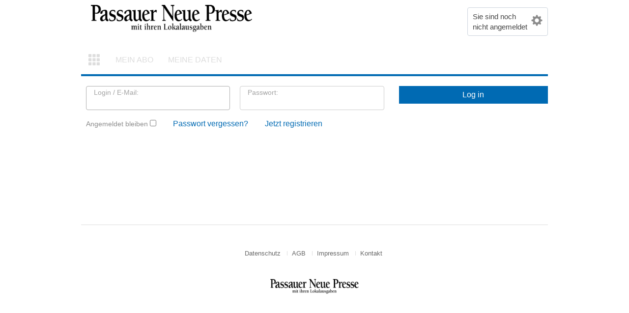

--- FILE ---
content_type: text/html; charset=utf-8
request_url: https://sso.pnp.de/OAuthLogin.php?client_id=abo_shop&client_title=pnp&response_type=code&redirect_uri=https://abo.pnp.de/rest/V1/evolver/hub&action=login&state=d94f0accc476a4afc462ff0431f0fe56
body_size: 2857
content:
<!DOCTYPE html>
<html lang="de">
<head>
    <meta charset="utf-8" />
    <meta http-equiv="Content-Type" content="text/html; charset=utf-8" />
    <!-- PNP-Text (html_header)-->
    <meta http-equiv="X-UA-Compatible" content="IE=edge">
   <meta name="viewport" content="width=device-width, initial-scale=1">

   <meta http-equiv="Cache-Control" content="no-cache, no-store, must-revalidate">
   <meta name="Expires" content="0">
   <meta name="robots" content="noindex, nofollow">
   <meta name="description" content="Login: Begrüßung">

   <title>Loginformular</title>
   <script type="text/javascript" src="/oauth/js/jquery-latest.min.js"></script>
   <script type="text/javascript" src="/oauth/custom/js/jquery-3.3.1.min.js"></script>
   <link rel="shortcut icon" type="image/x-icon" href="/oauth/custom/img/favicon_pnp.ico"/>

   <link rel="stylesheet" href="/oauth/custom/css/bootstrap.min.css" type="text/css">
   <link rel="stylesheet" href="/oauth/custom/css/grzstyle.css" type="text/css">
   <link rel="stylesheet" href="/oauth/custom/css/grzstyle_mv.css?v=2" type="text/css">

   <script type="text/javascript">
      var $grzJq = jQuery.noConflict();
   </script>

   <script type="text/javascript" src="/oauth/custom/js/osc.js"></script>
   <link rel="stylesheet" media="screen" href="/oauth/custom/css/mv_style_pnp.css" type="text/css">
   <link rel="stylesheet" href="/oauth/custom/css/jquery_ui_all.css" type="text/css">

   <script type="text/javascript">	
      $(document).ready(function(){
      $("#sso_errorMsg").appendTo("#nav");
      });
   </script>

   <style type="text/css">
   <!--
   /* Colorbox-Position am oberen Rand der Seite, nicht mehr in der Mitte: */
   #colorbox{
      left: 20% !important;
      top: 120px !important;
   }
   #sso_errorMsg{
      background-color: #fcf8e3;
      background-image: url("/oauth/custom/img/icon_warning.png");
      background-repeat: no-repeat;
      background-position: 8px center;
      border: #edbd59 1px solid;
      margin-top: 0;
      margin-bottom: 25px;
      padding: 8px 10px 8px 42px;
   }
   -->
   </style>
    <!-- PNP-Text (html_header) end-->
    <script>window.jQuery || document.write('<script src="oauth/js/jquery-latest.min.js">\x3C/script>');</script>
</head>
<body>
<div class="container">
    <form name="em_form" method="post"  accept-charset="utf-8">
        <input type="hidden" name="client_id" value="abo_shop">
        <input type="hidden" name="client_title" value="PNP">
        <input type="hidden" name="response_type" value="code">
        <input type="hidden" name="redirect_uri" value="https://abo.pnp.de/rest/V1/evolver/hub">
        <input type="hidden" name="state" value="d94f0accc476a4afc462ff0431f0fe56">
        <!-- PNP-Text (html_login)-->
        <script type="text/javascript">
   document.body.classList.add('grzSinglePage', 'grzNavHorizontal', 'grzLoggedIn', 'grzIsFloatLabels', 'grzNoServiceHeader');
</script> 

      <div id="grzContent" class="grzContent">
      <nav class="navbar navbar-default grzNavbarMain grzNavbarSinglePage grzLoggedIn grzNaviHorizontal">
         <div id="grzBanner" class="container-fluid grzContainerBanner grzBanner grzBannerSinglePage">
            <div class="navbar-header">
               <a class="grzNavbarLogo" href="https://www.pnp.de"><img src="/oauth/custom/img/logo_pnp.png"></a>
            </div>
            <div class="collapse navbar-collapse grzNavbarBanner">
               
               <div class="grzBannerLoggedInWrapper nav navbar-nav navbar-right">
                  <div class="grzBannerInfoWrapper">
                     <div class="grzBannerGpWrapper">
                        <p class="grzBannerHeader grzBannerGpHeader" style="text-align: left;">Sie sind noch<br>nicht angemeldet</p>
                        <p class="grzBannerInfo grzBannerGpInfo"></p>
                     </div>
                     <div class="grzBannerIconWrapper">
                        <span class="glyphicon glyphicon-cog" aria-hidden="true"></span>
                     </div>
                  </div>
               </div>
               
            </div>
         </div>
         <div id="grzNaviMain" class="container-fluid grzContainerNavi grzNaviMain">
            <div class="collapse navbar-collapse" id="grzNavbarCollapse1">
               <ul class="nav navbar-nav grzNaviItemsMain">
               
                  <li class="grzNaviItem grzNaviItem_Home"><a><span class="glyphicon glyphicon-th"></span><span class="grzNaviItem_HomeText">zurück zur Startseite</span></a></li>
                  <li class="grzNaviItem ABUEB grzNavGroup1"><a>Mein Abo</a></li>
                  <li class="grzNaviItem GPAEN grzNavGroup2"><a>Meine Daten</a></li>

               </ul>
            </div>
         </div>
      </nav>

      <div id="grzContent" class="grzContent">
        <div class="grzWelcomeWrapperRow row">
            <div class="grzWelcomeInfo col-md-8">
			
			<div class="grzInputWrapper">
			  <div id="username_div" class="form-group col-sm-6 col-md-6">
                                <input type="hidden" name="action" value="login">
				<label for="username" class="floatLblMove">Login / E-Mail:</label>
				<input id="username" name="username" class="form-control"  tabindex="1" data-hint="Ihre Email Adresse" required="required" accesskey="n" type="text" value="" size="25" autocomplete="off"/>
			  </div>
			  <div id="password_div" class="form-group col-sm-6 col-md-6">
				<label for="password" class="floatLblMove">Passwort:</label>
				<input id="password" name="password" class="form-control" title="Ihr Passwort" tabindex="2"  data-hint="Ihr Passwort" required="required" accesskey="p" type="password" value="" size="25" autocomplete="off"/>
			  </div>
			</div>

               <div class="grzWelcomeInfoTextWrapper">			
                  <p class="grzWelcomeInfoText" style="padding-left: 10px;">				  
					<label for="perm_login"><span>Angemeldet&nbsp;bleiben</span></label>
					<input id="perm_login" name="perm_login" type="checkbox" value="1" tabindex="3">

					<a href="https://id.pnp.de/passwort-vergessen" style="padding-left: 30px;">Passwort&nbsp;vergessen?</a> <a href="https://id.pnp.de/registrierung" id="register" style="padding-left: 30px;">Jetzt&nbsp;registrieren</a>

					<script type="text/javascript">
					     $("#username").focus();
					</script>
                  </p>				                  
				 
                  
               </div>
            </div>
			<div class="grzWelcomeHintWrapper col-md-4">
				<input name="action_login" accesskey="l" value="Log in" tabindex="4" type="submit" class="btn btn-primary btn-block grzBtnMain grzBtnMainPrimary grzBtnOk">
			</div>
         </div>
      </div>

<script type="text/javascript">
   const params = new URLSearchParams(window.location.search);
   if (params.get('client_id') == 'abo_shop') {
     document.getElementById("register").href = document.getElementById("register").href + "_aboshop";
   } 
   if (params.get('state')) {
     document.getElementById("register").href = document.getElementById("register").href + "?state=" + params.get('state');
   }
   if (params.get('email')) {
     $("#username").val(params.get('email').replace(/[<>"'\(\);/#&]/g, ''));     
     $("#password").focus();
     $('<div id="sso_errorMsg">Ihre E-Mail Adresse ist bereits registriert. Bitte melden Sie sich mit Ihren Zugangsdaten an.</div>').insertBefore('.navbar');
   } 
</script>
        <!-- PNP-Text (html_login) end-->
    </form>
    <!-- PNP-Text (html_footer)-->
    <footer id="grzFooter" class="grzFooter">
      
      <nav id="grzFooterNav" class="grzFooterNav">
         <ul id="grzFooterNavLinks" class="grzFooterNavLinks list-inline">
            <li id="grzFooterNavLink1" class="grzFooterNavLink grzFooterNavLink1 grzFooterNavLinkFirst"><a href="https://www.pnp.de/datenschutz" class="grzFooterLink" target="_blank">Datenschutz</a></li>
            <li id="grzFooterNavLink2" class="grzFooterNavLink grzFooterNavLink2"><a href="https://www.pnp.de/allgemeine-geschaeftsbedingungen" class="grzFooterLink" target="_blank">AGB</a></li>
            <li id="grzFooterNavLink3" class="grzFooterNavLink grzFooterNavLink3"><a href="https://www.pnp.de/impressum" class="grzFooterLink" target="_blank">Impressum</a></li>
            <li id="grzFooterNavLink4" class="grzFooterNavLink grzFooterNavLink4"><a href="https://www.pnp.de/kontakt" class="grzFooterLink" target="_blank">Kontakt</a></li>
         </ul>
      </nav>
      
      <div class="grzFooterImgWrapper">
         <a href="https://www.pnp.de" target="_blank"><img class="grzFooterImg img-responsive" src="/oauth/custom/img/logo_pnp.png"></a>
      </div>
      
      <noscript>
      <div class="grzFooterTop">
         <a class="grzFooterToplink" href="#top">nach oben <i class="icon-arrow_top"></i></a>
      </div>
      </noscript>
      
   </footer>
   
      <div class="grzToTop"><a href="#" class="grzToTopLink">nach oben <i class="icon-arrow_top"></i></a></div>

   </div>

<script type="text/javascript">	
   jQuery(document).ready(function(){
	jQuery('#sso_errorMsg').appendTo('#nav')
  });
</script>
    <!-- PNP-Text (html_footer) end-->
</div>
</body>
</html>

--- FILE ---
content_type: text/css
request_url: https://sso.pnp.de/oauth/custom/css/grzstyle_mv.css?v=2
body_size: 24833
content:
/* ******************************* grzStyle MV ******************************************
#444    - Schwarz, Haupt-Schriftfarbe
#006675 - Primary Color - grzgruen

Grau in Reihenfolge Dunkel -> Hell:
#666    - Sehr dunkles Grau
#8c8c8c - dunkles Grau
#adadad - Grau
#ccc    - helles Grau
#ddd    - helles Grau
#f5f5f5 - sehr helles Grau
..und mehr...

#C4EC4E - neongruen - ausgewaehlt Hintergrund
#003a42 - dunkelgruen - (Kalender)
#005966/086878 - gruen - border (Kalender, SMM)
#3c763d - dunkles Gruen (Info-Icon))

************************************************************************************ */

/* ***** Undo our Bootstrap overwrites: ***** */
.container-fluid{
   margin-bottom: 0;
}
.nav > li > a{
   padding-top: 15px;
   padding-bottom: 15px;
}
.container-fluid>.navbar-collapse,
.container-fluid>.navbar-header,
.container>.navbar-collapse,
.container>.navbar-header {
   margin-right: -11px;
   margin-left: -11px;
}
@media (min-width: 768px){
   .container-fluid>.navbar-collapse,
   .container-fluid>.navbar-header,
   .container>.navbar-collapse,
   .container>.navbar-header {
      margin-right: 0;
      margin-left: 0;
   }
}
/* ***** End Undo our Bootstrap overwrites ***** */


/* ***** Allgemein ***** */
body{
   background-color: #fff;
   color: #444;
   font-family: Arial, Verdana, "Helvetica Neue", Helvetica, "Bitstream Vera Sans", sans-serif;
   font-size: 16px;
   line-height: 1.42857143;
}
.grzPage {
   position: relative;
}
/* XS: */
.grzPage {
   width: 100%; /*320px;*/
   padding: 1em 1.3em;
}
/* SM: */
@media (min-width: 768px) {
   .grzPage {
      padding-right: 15px;
      padding-left: 15px;
      width: 100%; /*768px;*/
   }
}
/* MD */
@media (min-width: 992px) {
   .grzPage {
      max-width: 970px;
   }
   .grzNavVertical .grzPage{
      max-width: 1200px;
   }
}
/* LG: */
@media (min-width: 1200px) {
   .grzPage {
      max-width: 970px;
   }
   .grzNavVertical .grzPage{
      max-width: 1200px;
   }
}

.grzInFrame .grzPage{
   margin-left: 1%;
}
.grzWrapper{
   margin-bottom: 2em;
}
.panel .grzWrapper:last-child{
   margin-bottom: 0;
}
.grzInFormWrapper{
   margin-bottom: 1em;
}
.grzContentIntroWrapper{
   margin-bottom: 2em;
}
.grzAreaHeader{
   border-bottom-style: solid;
   border-bottom-width: 1px;
   font-weight: bold;
   margin-top: 0;
}
.modal-header .grzAreaHeader{
   border: none;
   margin-top: 10px;
   margin-bottom: 10px;
}
.grzHeaderDependent{
   margin-top: 0;
}
.grzTextAlignMiddle{
   vertical-align: middle;
}
.grzTextAlignCenterMiddle{
   text-align: center;
   vertical-align: middle;
}
.grzList{
   list-style: none;
   margin: 0;
   padding: 0;
}
.grzOpenCBox::before {
   content: "\00BB";
   margin-right: 0.5em;
}
.grzSmaller{
   font-size: 85%;
}

/* *** Footer */
.grzSinglePage .grzFooter{
   border-top: 1px solid #ddd;
   color: #666;
   font-size: 1em;
   margin-top: 10em;
   padding-top: 0;
}
.grzSinglePage .grzFooter::before{ /* Rebrush */
   content: " ";
   border-top: 1px solid #ddd;
   display: block;
   margin: -1px auto 2em auto;
   width: 4em;
}
.grzSinglePage .grzFooter>*{
   font-size: inherit;
}
.grzSinglePage .grzFooterNav{
   color: #666;
   font-size: 0.8em;
   line-height: 2;
   margin-top: 45px;
}
.grzSinglePage div + .grzFooterNav{
   margin-top: 3em;
}

.grzSinglePage .grzFooterNav li a{
   color: inherit;
}
.grzSinglePage .grzFooterNav li a:hover{
   color: #006675;
}
.grzSinglePage .grzFooterNavLink{
   border-color: #ddd;
}
.grzSinglePage .grzFooterNavLinks.list-inline > li{
   padding-left: 9px;
   padding-right: 9px;
}
.grzSinglePage .grzFooterNavLinks li:first-child{
   border-left: none;
}
.grzSinglePage .grzFooterImgWrapper{
   border: 0px solid transparent;
   margin-top: 30px;
}
.grzSinglePage .grzFooterImg{
   display: inline-block;
   /*width: 450px;*/ /* svg only */
   height: 100px; /* svg only */
}
/* Kontaktinfos im Footer: */
.grzFooterContactInfosWrapper{
   display: block;
   /*font-size: 0.9em; hier nicht mgl wg Spezifizitaet */
   font-weight: normal;
   margin: 0 auto;
   /*width: 100%;*/
}
.grzFooter > .grzFooterContactInfosWrapper{
   margin-top: 1.5em;
}
.grzFooterContactInfosWrapper > .grzFooterContactInfoWrapper{
   display: block;
   margin: 0;
   margin-bottom: 1em;
}
.grzFooterContactInfosWrapper > .grzFooterContactInfoWrapper:last-child{
   margin-bottom: 0;
}
@media (min-width: 768px) {
   .grzFooterContactInfosWrapper > .grzFooterContactInfoWrapper{
      margin-bottom: 0;
   }
}
.grzFooterContactInfoWrapper > div { /* beide Info-Items */
   display: inline-block;
   font-size: 0.9em;
}
.grzFooterContactInfoWrapper > div + div{ /* benachbarte Info-Items  */
   margin-left: 1.5em;
   margin-top: 0.5em;
}
@media (min-width: 768px) {
   .grzFooterContactInfoWrapper > div + div{ /* benachbarte Info-Items  */
      margin-top: 0;
   }
}
.grzFooterContactInfoWrapper > div > div{ /* Inhalt der Info-Items */
   display: inline-block;
}
.grzFooterContactInfoWrapper > div > div > p{
   display: inline-block;
   margin-bottom: 0;
}
.grzFooterContactInfoItemText > p + p{
   margin-left: 0.2em;
}
.grzFooterContactInfoWrapper a,
.grzFooterContactInfoWrapper a:active,
.grzFooterContactInfoWrapper a:focus,
.grzFooterContactInfoWrapper a:visited{
   text-decoration: none;
}
.grzFooterContactInfoWrapper a:active,
.grzFooterContactInfoWrapper a:focus,
.grzFooterContactInfoWrapper a:visited{
   color: #666;
}
.grzFooterContactInfoWrapper .grzContactPhoneNumberText{
   min-width: auto;
}
.grzFooterContactInfoWrapper .grzContactPhoneNumber,
.grzFooterContactInfoWrapper .grzContactMailAddress {
   font-weight: bold;
}
.grzFooterContactInfoItemIcon{
   font-weight: 500;
   margin-right: 0.25em;
   text-align: center;
}

/* *** Hinweis zurueck auf der rechten Seite */
#grzPageAside {
    position: absolute;
    top: 0;/*18px;*/
    right: -215px;
    width: 210px;
    padding: 0px 5px 5px 5px;
}
.grzPageAside .glyphicon {
   font-size: 1.4em;
}
.grzPageAside p {
    margin: 0 0 2px;
}
.grzAside {
   border-bottom: 1px dotted #a8a8a8;
}
.grzAsideInfoEm {
   color: #006675;
}
.grzAside2{
   text-indent: -10px;
}
.grzAsideInfoHeader{
   color: #006675;
   border-bottom: 1px dotted #a8a8a8;
}
.grzPageAsideImageHinweis {
    background-image: url("../images/hinweis.gif");
    height: 180px;
    width: 199px;
}
.grzPageAsideImageHinweisErweitert {
    background-image: url("../images/hinweiserweitert.gif");
    height: 225px;
}
@media (max-width: 699px){
   #grzPageAside {
       position: relative;
       top: 0;
       right: 0;
   }
   .grzAside2{
      text-indent: 0;
   }
   .grzAside2 .glyphicon{
      display: none;
   }
}

/* *** Slideout: */
.grzAsideContactInfos{
   display: none;
}
@media (min-width: 768px){
   .grzPageAside {
      position: absolute;
      top: 0;
      right: -150px;
      width: 150px;
      padding: 0;
      z-index: 500;
   }
   .grzAsideContactInfos{
      background-color: #f5f5f5;
      border: 1px solid #ddd;
      display: block;
      padding: 17px 17px;
      width: 55px;
      right: -55px;
      top: 250px;
      overflow: hidden;
      transition: all 0.5s ease;
   }
   .grzAsideContactInfos.out{
      width: 275px;
      right: -275px;
   }
   .grzContactInfosWrapper{
      border-collapse: collapse;
      color: #444;
      display: table;
      font-weight: normal;
   }
   .grzContactInfosWrapper>div{
      display: table-row;
   }
   .grzContactInfosWrapper>div>div{
      display: table-cell;
      padding-bottom: 20px;
      vertical-align: middle;
   }
   .grzContactInfosWrapper>div:last-child>div{
      padding-bottom: 0;
   }
   .grzContactInfosWrapper a,
   .grzContactInfosWrapper a:active,
   .grzContactInfosWrapper a:focus,
   .grzContactInfosWrapper a:visited{
      color: inherit;
      text-decoration: none;
   }
   .grzSlideoutItemIcon{
      font-weight: 500;
      width: 32px;
      height: 32px;
      padding-right: 17px;
      text-align: center;
   }
   .grzSlideoutItemIcon:hover{
      color: #006675;
   }
   .grzSlideoutItemIcon .glyphicon{
      /*font-size: 1.5em;*/
      line-height: normal;
   }
   .grzSlideoutItemText{
      padding-left: 10px;
   }
   .grzSlideoutItemText p{
      margin: 0;
      padding: 0;
   }
   .grzContactPhone,
   .grzContactMail{
      white-space: nowrap;
   }
   .grzContactPhoneNumber,
   .grzContactMailAddress{
      font-weight: bold;
   }
   .grzContactPhoneNumberText{
      min-width: 182px;
   }
}
/* Ende Slideout */

/* ***** Neues Banner: ***** */
/* *** Navbar/Banner: */
/* Haupt-Wrapper fuer Navi und Banner: */
.grzNavbarMain{
   background-color: white;
   border: 0px solid transparent;
   border-radius: 0;
}
@media (min-width: 768px) {
   .grzNavbarMain{
      border-bottom: 4px solid #006675;
   }
   .grzIsLoggedIn .grzNavbarMain{
      border-bottom: 4px solid #ddd;
      margin-bottom: 4.5em;
   }
}
/* Haupt-Container je fuer Navi und Banner im Haupt-Wrapper: */
.grzContainerBanner,
.grzContainerNavi{
   padding-left: 0;
   padding-right: 0;
}
.grzContainerNavi{
   box-shadow: 0 6px 12px rgba(0, 0, 0, 0.175);
}
.grzContainerBanner{
   margin-bottom: 1em;
}
@media (min-width: 768px){
   .grzContainerNavi{
      box-shadow: none;
   }
   .grzContainerBanner{
      margin-bottom: 1.5em;
   }
}
/* *** Toggle-Buttons zum Oeffnen der Navi bei kleinen Screens: */
.grzNavbarMain .navbar-toggle{
   border-color: #8c8c8c;
   border: none;
   color: #8c8c8c;
}
.grzNavbarMain .navbar-toggle:focus,
.grzNavbarMain .navbar-toggle:hover{
   background-color: #fff;
}
.grzNavbarMain .navbar-toggle .glyphicon{
   font-size: 1.5em;
   line-height: normal;
}
.grzNavbarMain .navbar-toggle .icon-bar{
   background-color: #8c8c8c;
   height: 3px;
   margin-bottom: 6px;
}
.grzNavbarMain .navbar-toggle .icon-bar:last-child{
   margin-bottom: 0;
}
.grzNavbarHeaderDropdown .grzDropdownMenu{ /* dropdown fuer Regis */
   top: 3em;
   left: auto;
   right: 0%;
   float: none;
}
/* *** Navi Toggle-Menu: */
.grzNaviMain > .navbar-collapse{
   padding-right: 0;
   padding-left: 0;
}
.grzNavbarMain .navbar-collapse.in{
   overflow: hidden;
}
.grzNaviMain.container-fluid>.navbar-collapse,
.grzNaviMain.container-fluid>.navbar-header{
   margin-left: 0;
   margin-right: 0;
}
.grzNaviMain.container-fluid>.navbar-collapse{
   border-top-width: 0;
}
@media (min-width: 768px) {
   .grzNaviMain.container-fluid>.navbar-collapse,
   .grzNaviMain.container-fluid>.navbar-header{
      margin-left: initial;
      margin-right: initial;
   }
   .grzNaviMain.container-fluid>.navbar-collapse{
      border-top-width: 1px;
   }
}

/* *** Navi-Styles: */
.grzNaviItem_Home .glyphicon{
   display: none;
   font-size: 25px;
}
.grzNaviMain .grzNaviItem_Home > a{
   padding-top: 10px;
   padding-bottom: 10px;
}
.grzNaviItem_HomeText{
   display: inline;
}
.grzNaviItem_LogOut .glyphicon{
   display: none;
   font-size: 16px;
}
@media (min-width: 768px) {
   .grzNaviItem_Home .glyphicon{
      display: inline-block;
   }
   .grzNaviItem_HomeText{
      display: none;
   }
   .grzNaviItem_LogOut .glyphicon{
      display: inline-block;
   }
}

/* *** Navi Listen-Punkte: */
.grzNaviMain .navbar-nav{
   margin-top: 0;
}
.grzNaviMain li{
   border-bottom: 1px solid #ccd4dd;
   font-size: 1em;
   text-align: center;
   text-transform: uppercase;
}
.grzNaviMain >ul:first-child li:first-child{
   border-top: 1px solid #ddd;
}
@media (min-width: 768px) {
   .grzNaviMain li{
      text-align: left;
      border-bottom: 0px solid transparent;
   }
   .grzNaviMain >ul:first-child li:first-child{
      border-top-width: 0;
   }
}
.grzNaviMain .navbar-nav>li{
   color: #666;
   font-size: 1em;
   line-height: normal;
   padding-top: 0;
   padding-bottom: 0;
   text-transform: uppercase;
}
@media (min-width: 768px) {
   .grzNaviMain .navbar-nav>li{
   }
}
/* *** Navi Anker in Listen-Punkten: */
.grzNaviMain .navbar-nav>li>a {
   color: inherit;
   font-size: inherit;
   font-weight: inherit;
   line-height: inherit;
   padding-top: 1.25em;
   padding-bottom: 1.25em;
}
.grzNaviMain .navbar-nav>li>a:focus,
.grzNaviMain .navbar-nav>li>a:hover{
   background-color: transparent;
   color: #006675;
}
/* *** Navi Dropdown Symbol: */
.grzNaviMain .navbar-nav>li>a .caret{
   display: none;
   position: absolute;
   top: 50%;
   right: 1.45em;
}
.grzNaviItemDropdown a .glyphicon{
   position: absolute;
   top: 38%;
   right: 1.45em;
}
.grzNaviItemDropdown a .glyphicon-chevron-down{
   display: none;
}
.grzNaviItemDropdown.open a .glyphicon-chevron-up{
   display: none;
}
.grzNaviItemDropdown.open a .glyphicon-chevron-down{
   display: inline-block;
}
.grzNaviMain .navbar-nav>.open>a.dropdown-toggle,
.grzNaviMain .navbar-nav>.open>a.dropdown-toggle:focus,
.grzNaviMain .navbar-nav>.open>a.dropdown-toggle:hover{
   background-color: #006675;
   color: white;
}
@media (min-width: 768px) {
   .grzNaviMain .navbar-nav>.open>a.dropdown-toggle,
   .grzNaviMain .navbar-nav>.open>a.dropdown-toggle:focus,
   .grzNaviMain .navbar-nav>.open>a.dropdown-toggle:hover{
      background-color: transparent;
      color: #006675;
   }
}
/* *** Navi ausgewaehlter Listen-Punkt: */
.grzNaviMain .navbar-nav>li.active{
   background-color: #006675;
}
.grzNaviMain .navbar-nav>li.open.active{
   background-color: transparent;
}
.grzNaviMain .navbar-nav>.active>a,
.grzNaviMain .navbar-nav>.active>a:focus,
.grzNaviMain .navbar-nav>.active>a:hover{
   background-color: #006675;
   color: white;
}
@media (min-width: 768px) {
   .grzNaviMain .navbar-nav>li{
      color: #DDD;
      /*font-size: 15px;*/
      /*font-weight: 500;*/
      padding-top: 0;
      padding-bottom: 0;
   }
   .grzNaviMain .navbar-nav>li>a {
      padding-top: 1em;
      padding-bottom: 1em;
   }
   .grzNaviMain .navbar-nav>.grzNaviItem_Home a{
      padding-top: 0.7em;
      padding-bottom: 0.6em;
   }
   .grzNaviMain .navbar-nav>li>a .caret{
      display: none;
      float: none;
      margin-right: 0;
      margin-top: 0;
   }
   .grzNaviItemDropdown a .glyphicon{
      display: none;
   }
   .grzNaviItemDropdown a .glyphicon-chevron-down,
   .grzNaviItemDropdown a .glyphicon-chevron-up,
   .grzNaviItemDropdown.open a .glyphicon-chevron-up,
   .grzNaviItemDropdown.open a .glyphicon-chevron-down{
      display: none;
   }
   .grzNaviMain .navbar-nav>li.active{
      background-color: transparent;
      /*font-weight: 500;*/
   }
   .grzNaviMain .navbar-nav>.active>a,
   .grzNaviMain .navbar-nav>.active>a:focus,
   .grzNaviMain .navbar-nav>.active>a:hover{
      background-color: transparent;
      color: #006675;
      /*font-weight: 500;*/
   }
}

/* *** Navi Linie unterhalb des Navi-Items reservieren: */
.grzNaviMain .nav.navbar-nav>.grzNaviItem:after{
      background-color: transparent;
      content: none;
      display: none;
}
/* *** Navi Linie unterhalb des aktiven/ausgewaehlten Punkts: */
.grzNaviMain .nav.navbar-nav>.active:after,
.grzNaviMain .nav.navbar-nav>.open:after{
   background-color: transparent;
}
@media (min-width: 768px) {
   .grzNaviMain .nav.navbar-nav>.grzNaviItem:after,
   .grzNaviMain .nav.navbar-nav>.open:after{
      background-color: transparent;
      content: " ";
      display: block;
      height: 4px;
      position: relative;
      top: 4px;
   }
   .grzNaviMain .nav.navbar-nav>.active:after{
      background-color: #006675;
   }
   .grzNaviMain .nav.navbar-nav>.grzNaviItem_Home:after{
      top: 5px;
   }
   .grzNaviMain .navbar-nav>.open>.dropdown-menu{
      border-top: 4px solid #006675;
   }
   /*  Korrektur fuer Logout: */
   .grzNaviMain .grzNaviItem_LogOut .glyphicon{
      line-height: 0; /* verursachte 1px Abstand dadurch Hover-Linie abweichend */
   }
   .grzNaviMain .grzNaviItem_LogOut:after{
      margin-right: 15px; /* Bootstrap packt -15px margin-right rein */
   }
}
/* *** Navi Linie unterhalb der Nav-Items bei Hover: */
@media (min-width: 768px) {
   .grzNaviMain .nav.navbar-nav>.grzNaviItem:hover:after{
      background-color: #ccc;
   }
}

.grzNaviMain .grzNaviItemsMain.navbar-nav{
   border-top: 1px solid #ccd4dd;
}
@media (min-width: 768px) {
   .grzNaviMain .grzNaviItemsMain.navbar-nav{
      border-top-width: 0;
   }
}
/* *** Dropdown fuer Anzeigen, Abo, Stamm: */
.grzNaviItemDropdown>.dropdown-menu {
   border-top: 4px solid transparent;
}
.grzNaviItemDropdown .dropdown-menu>li>a{
   color: #8c8c8c;
}
.grzNaviItemDropdown .dropdown-menu>.active>a,
.grzNaviItemDropdown .dropdown-menu>.active>a:hover,
.grzNaviItemDropdown .dropdown-menu>.active>a:focus {
   background-color: transparent;
}
.grzNaviItemDropdown li{
   border-bottom-width: 0;
   color: #666;
   font-size: 1em;
   line-height: normal;
   padding-top: 0;
   padding-bottom: 0;
   text-transform: uppercase;
}
.grzNaviItemDropdown li:last-child{
   border-bottom: 0px solid transparent;
}
.grzNaviItemDropdown li.active{
   color: #006675;
}
.grzNaviItemDropdown li a{
   color: inherit;
   font-size: inherit;
   font-weight: inherit;
   line-height: inherit;
   padding-top: 1.25em;
   padding-bottom: 1.25em;

}
@media (min-width: 768px) {
   .grzNaviItemDropdown>.dropdown-menu{
      border-top: 4px solid #006675;
   }
   .grzNaviItemDropdown li{
      border-bottom-width: 0;
   }
   .grzNaviItemDropdown li a{
      padding-top: 0;
      padding-bottom: 0;
   }
   .grzNaviItemDropdown .dropdown-menu>.active>a,
   .grzNaviItemDropdown .dropdown-menu>.active>a:hover,
   .grzNaviItemDropdown .dropdown-menu>.active>a:focus {
      color: #006675;
   }
}
/* *** Navi Offenes Dropdown: */
.grzNaviMain .navbar-nav>.open>a,
.grzNaviMain .navbar-nav>.open>a:focus,
.grzNaviMain .navbar-nav>.open>a:hover{
   background-color: transparent;
   color: #006675;
}
.grzNaviItemDropdown .dropdown-menu>li>a {
   font-size: 14px;
   padding-top: 15px;
   padding-bottom: 15px;
}
.grzNaviMain .navbar-nav .open .dropdown-menu>li>a{
   color: inherit;
   font-size: inherit;
   font-weight: normal;
   line-height: inherit;
   padding-top: 1.35em;
   padding-bottom: 1.35em;
}
.grzNaviMain .navbar-nav .open .dropdown-menu>li>a:focus,
.grzNaviMain .navbar-nav .open .dropdown-menu>li>a:hover{
   background-color: transparent;
   color: #006675;
   font-weight: bold;
}
.grzNaviMain .navbar-nav .open .dropdown-menu>.active>a,
.grzNaviMain .navbar-nav .open .dropdown-menu>.active>a:focus,
.grzNaviMain .navbar-nav .open .dropdown-menu>.active>a:hover{
   background-color: transparent;
   color: #006675;
   font-weight: bold;
}
@media (min-width: 768px) {
   .grzNaviMain .navbar-nav .open .dropdown-menu>li{
      border-bottom: 1px solid #ccc;
      color: #666;
      font-size: 14px;
      font-weight: normal;
   }
   .grzNaviMain .navbar-nav .open .dropdown-menu>li> {
      color: #8c8c8c;
   }
   .grzNaviMain .navbar-nav .open .dropdown-menu>li:last-child{
      border-bottom-width: 0;
   }
   .grzNaviMain .navbar-nav .open .dropdown-menu>li>a{
      padding-top: 1.3em;
      padding-bottom: 1.2em;
   }
   .grzNaviMain .navbar-nav .open .dropdown-menu>li:last-child>a{
      padding-bottom: 1.2em;
   }
}

.grzNavbarMain .dropdown-header,
.grzNaviMain .dropdown-header{ /* Header im Drop-Down */
   color: #666;
   font-weight: normal;
}
.grzNavbarMain .grzDropdownMenu>li{
   color: #666;
}
.grzNavbarMain .grzDropdownMenu>li>a{
   color: inherit;
}
.grzNavbarMain .grzDropdownMenu>li>a:focus,
.grzNavbarMain .grzDropdownMenu>li>a:hover{
   color: #006675;
}
.grzNavbarMain .grzDropdownMenu>.active{
   color: #006675;
}
.grzNavbarMain .grzDropdownMenu>.active>a{
   color: inherit;
   background-color: transparent;
}
.grzNavbarMain .grzDropdownMenu > .active > a,
.grzNavbarMain .grzDropdownMenu > .active > a:focus,
.grzNavbarMain .grzDropdownMenu > .active > a:hover{
   color: inherit;
   background-color: transparent;
}
/* ***** Banner Inhalt ***** */
.grzBannerWrapper>div{
   padding: 0;
}
.grzBannerRegisterWrapper,
.grzBannerLoggedInWrapper{
   margin-top: 5px;
}
.grzBanner .navbar-header img{
   max-height: 55px;
}
.grzBannerInfoWrapper{
   border: 1px solid #ccd4dd;
   border-radius: 4px;
   display: table;
   float: right;
   font-size: 95%;
   padding: 7px 10px;
}
.grzBannerInfoWrapper>div{
   display: table-cell;
   padding-right: 8px;
   text-align: right;
   vertical-align: middle;
}
.grzBannerInfoWrapper>div:last-child{
   padding-right: 0;
}
.grzBannerInfoWrapper>div>p{
   margin: 0;
   padding: 0;
}
.grzBannerHeader{
  line-height: inherit; /*normal;*/
}
.grzBannerInfo{
   line-height: 1.21;
}
.grzBannerIconWrapper .glyphicon{
   color: #8c8c8c;
   font-size: 1.5em;
}
.grzBannerRegisterWrapper .grzBannerInfoWrapper{
   border-color: transparent;
}
/* ***** Ende Navbar/Banner ***** */
/* ***** Ende Neue Navi/Banner ***** */


/* *** Banner/Logo bei modularem Aufruf: */
.grzNavbarMain.grzNavbarModular{
   background-color: transparent;
   border: none;
   border-radius: 0;
}
.grzNavbarModular{
   padding-top: 10px;
}
.grzNavbarModular .grzContainerBanner {
   margin-bottom: 0;
}
.grzNavbarModular .grzNavbarBrandLogo{
   height: auto;
   padding: 0;
   font-size: 18px;
   line-height: normal;
}
.grzNavbarImg{
   width: 80%;
}
@media (min-width: 768px) {
   .grzNavbarImg{
      width: auto;
   }
}
@media (min-width: 992px) {
   .grzNavbarImg{
      width: auto;
   }
}
@media (min-width: 1200px) {
   .grzNavbarImg{
      width: auto;
   }
}

/* ***** Neue Navi vertikal/vertical ***** */
/* ***** Vertical Navi ***** */
/* Vertical Nav Styles:

   Vertical navi:

   Basic structure:
   nav > ul > li > a
   nav > ul > li > a + ul > li > a

   With classes (reduced for better readability):

   nav.grzNaviMain.grzNavSinglePage.grzNaviVertical > ul.av nav-pills.nav-stacked.grzMainNavList >

   li.grzNaviItem > a
   or
   li.grzNaviItem.active > a
   or

   li.grzNaviItem.grzHasSubmenu.grzNaviItemSubMenu > a.grzSubmenuToggle +
      ul.list-group.grzSubmenu.collapse > li.list-group-item.grzNavSubmenuItem > a
   or
   li.grzNaviItem.grzHasSubmenu.grzNaviItemSubMenu.active > a.grzSubmenuToggle +
      ul.list-group.grzSubmenu.collapse > li.list-group-item.grzNavSubmenuItem > a
   or
   li.grzNaviItem.grzHasSubmenu.grzNaviItemSubMenu.grzIsSubmenuOpen-js > a.grzSubmenuToggle +
      ul.list-group.grzSubmenu.collapse.in > li.list-group-item.grzNavSubmenuItem > a
   or
   li.grzNaviItem.grzHasSubmenu.grzNaviItemSubMenu.active.grzIsSubmenuOpen-js > a.grzSubmenuToggle +
      ul.list-group.grzSubmenu.collapse.in > li.list-group-item.grzNavSubmenuItem > a
*/
/* List items: */
.grzNaviVertical li{
   color: #666;
   font-size: 1em;
   line-height: 1.3;
   overflow: hidden;
   text-transform: uppercase;
   -ms-word-break: break-word;
   word-break: break-word; /* non-english */
   word-wrap: break-word; /* IE and older browsers */
   overflow-wrap: break-word; /* modern browsers */
   /* Add a hyphen where the word breaks, if supported (with a browser dictionary): */
   -ms-hyphens: auto;
   -moz-hyphens: auto;
   -webkit-hyphens: auto;
   hyphens: auto;
}

/* Submenu: */
.grzNaviVertical .grzSubmenuToggle .glyphicon{
   position: absolute;
   top: 38%;
   right: 1.45em;
}
.grzSubmenuToggle .grzIconMenuClosed:before{
   content: "\e080"; /* chevron-right */
}
.grzSubmenuToggle .grzIconMenuOpened:before{
   content: "\e114"; /* chevron-down */
}
.grzSubmenuToggle .grzIconMenuOpened{
   display: none;
}
.grzIsSubmenuOpen-js .grzSubmenuToggle .grzIconMenuClosed{
   display: none;
}
.grzIsSubmenuOpen-js .grzSubmenuToggle .grzIconMenuOpened{
   display: inline-block;
}
.grzNaviVertical .grzSubmenu {
   margin-bottom: 0;
}
.grzNavVertical  .navbar-toggle.grzNavbarIconStamm{
   padding-top: 5px;
}
/* Vertical Navi for small screens: */
@media (max-width: 767px) { /* only small screens */
   .grzNoNaviHorizontal .grzNavbarHeaderOpenRegis{
      margin-top: 1px;
   }
   .grzNoNaviHorizontal .navbar-header{
      margin-left: -1px;
      margin-right: -1px;
   }
   .grzNaviVertical .grzMainNavList{
      box-shadow: 0 6px 12px rgba(0, 0, 0, 0.175);
      margin-bottom: 3em;
   }
   .grzNaviVertical li {
      border-bottom: 1px solid #ccd4dd;
      text-align: center;
   }
   .grzNaviVertical li.active{
      background-color: #006675;
      color: white;
   }
   .grzNaviVertical li > a{
      border-radius: 0;
      color: inherit;
      display: block;
      font-size: inherit;
      font-weight: inherit;
      line-height: inherit;
      padding-top: 1.25em;
      padding-bottom: 1.25em;
      text-decoration: none;
   }
   .grzNaviVertical  li > a:focus,
   .grzNaviVertical  li > a:hover{
      background-color: transparent;
      color: #006675;
   }
   .grzNaviVertical .grzNaviItem.active >a{
      background-color: #006675;
      color: white;
   }
   .grzNaviVertical .grzNaviItem.active >a:hover,
   .grzNaviVertical .grzNaviItem.active >a:focus{
      background-color: #006675;
      color: white;
      outline-offset: -5px;
   }

   .grzNaviVertical .grzIsSubmenuOpen-js > a.grzSubmenuToggle{
      background-color: #006675;
      color: white;
   }
   .grzNaviVertical .grzNaviItem_Home > a{
      padding-top: 1.25em;
      padding-bottom: 1.25em;
   }

   .grzNaviVertical .grzSubmenu li {
      border: none;
      border-radius: 0;
      padding-top: 0;
      padding-bottom: 0;
   }
   .grzNaviVertical .grzSubmenu li>a{
      padding-top: 1em;
      padding-bottom: 1em;
   }
   .grzNaviVertical .grzSubmenu li > a:hover{
      color: #006675;
      font-weight: bold;
   }
   .grzNaviVertical .grzSubmenu li.active{
      background-color: white;
      color: #006675;
      font-weight: bold;
   }
   .grzNaviSolos{
      padding-right: 6px;
   }
}

/* Vertical Navi for medium and larger screens: */
@media (min-width: 768px){
   NO.grzNaviVertical{
      margin-left: -10px;
      margin-right: 2em;
      margin-top: 1em;
      margin-bottom: 0;
   }
   .grzNaviVertical.collapse {
      display: block !important;
      height: auto !important;
      padding-bottom: 0;
      overflow: visible !important;
   }
   .grzNaviVertical .grzNaviItem + .grzNaviItem {
      margin-top: 0.5em;
   }
   .grzNaviVertical .grzNaviItem .glyphicon.glyphicon-chevron-up,
   .grzNaviVertical .grzNaviItem .glyphicon.glyphicon-chevron-down{
      display: none;
   }

   /* Icons/Links in Banner: */
   .grzNavVertical .grzContainerBanner:last-child{
      margin-bottom: 1.5em;
   }
   .grzNavVertical .grzContainerBanner + .grzNaviSolos{
      margin-top: -1.5em;
   }
   .grzNavVertical .grzNaviItemsLogoffAndMore>.grzNaviItem_Home a{
      padding-top: 0.7em;
      padding-bottom: 0.6em;
   }
   .grzNavVertical .grzNaviItemsLogoffAndMore{
      margin-right: -11px;
   }

   /* Anchor in all nav items: */
   .grzNaviVertical li>a {
      color: inherit;
      display: block;
      font-size: inherit;
      font-weight: inherit;
      line-height: inherit;
      text-decoration: none;
   }
   /* Anchors in main list items: */
   .grzNaviVertical .grzNaviItem>a {
      background-color: #f5f5f5;/* grey */
      border: 1px solid #ddd;/* grey */
      padding-top: 1em;
      padding-bottom: 1em;
   }
   .grzNaviVertical .grzNaviItem>a:hover{
      background-color: rgba(245, 245, 245, 0.5); /* background-color heller */
      color: #006675;
   }
   /* Anchors in active nav items: */
   .grzNaviVertical .grzNaviItem.active>a{
      background-color: #006675;/* main color */
      color: white;
      font-weight: bold;
   }
   .grzNaviVertical .grzNaviItem.active>a:hover{
      background-color: rgba(245, 245, 245, 0.5); /* background-color heller */
      border-color: #ddd;/* grey */
      color: #006675;/* main color */
   }
   .grzNaviVertical .grzNaviItem.active>a:focus{
      outline-offset: -5px;
   }
   .grzNaviVertical .grzNaviItem.active.grzIsSubmenuOpen-js>a:hover{
      background-color: #006675;/* main color */
      border-color: #006675;/* main color */
      color: white;
   }
   /* Anchors as header for submenu in active nav items: */
   .grzNaviVertical .grzNaviItem.active>a.collapsed:hover {
      background-color: rgba(245, 245, 245, 0.5); /* background-color heller */
      border-color: #ddd;/* grey */
      color: #006675;/* main color */
   }
   .grzNaviVertical .active.grzHasSubmenu>a{
      border-color: #006675;/* main color */
   }
   /* Anchors as headers for submenu when submenu is open: */
   .grzNaviVertical .grzIsSubmenuOpen-js>a{
      border-bottom-left-radius: 0;
      border-bottom-right-radius: 0;
   }
   /* Submenu: */
   .grzNaviVertical .grzSubmenu {
      margin-bottom: 0;
   }
   /* List item in submenu: */
   .grzNaviVertical .grzSubmenu>li {
      border-top-left-radius: 0;
      border-top-right-radius: 0;
      color: #666;
   }
   .grzNaviVertical .grzSubmenu>li:first-child {
      border-top: none;
   }
   .grzNaviVertical .grzSubmenu>li:last-child {
      border-bottom: 1px solid #ddd;/* grey */
      border-bottom-left-radius: 1px;
      border-bottom-right-radius: 1px;
   }
   /* Undo list-group-item style: */
   .grzNaviVertical .grzSubmenu>.active,
   .grzNaviVertical .grzSubmenu>.active:hover,
   .grzNaviVertical .grzSubmenu>.active:focus{
      background-color: transparent;
      border-color: #ddd;/* grey */
   }
   .grzNaviVertical .grzSubmenu>li>a {
      color: #006675;
   }
   .grzNaviVertical .grzSubmenu>li>a:hover {
      color: inherit;
   }
   /* list-group-items active: */
   .grzNaviVertical .grzSubmenu>.active{
      color: #666;
      font-weight: bold;
   }
   .grzNaviVertical .grzSubmenu .active>a{
      color: #006675;
   }
   .grzNaviVertical .grzSubmenu .active>a:hover{
      color: inherit;
   }
   /* Additional navi items in banner: */
   .grzNaviSolos li{
      color: #666;
      font-size: 1em;
      line-height: normal;
      text-transform: uppercase;
   }
   .grzNaviSolos .navbar-nav>li>a{
      color: inherit;
      font-size: inherit;
      line-height: inherit;
   }
   .grzNaviSolos .navbar-nav>li>a:focus,
   .grzNaviSolos .navbar-nav>li>a:hover,
   .grzNaviSolos .navbar-nav > .active > a{
      background-color: transparent;
      color: #006675;
   }
   NO.grzNaviSolos .navbar-nav > .active > a,
   .grzNaviSolos .navbar-nav > .active > a:focus,
   .grzNaviSolos .navbar-nav > .active > a:hover{
      background-color: transparent;
   }
   .grzNaviSolos .navbar-collapse .grzNaviItemsLogoffAndMore{
      margin-right: -15px;
   }
   .grzNaviSolos .grzNaviItem:last-child a{
      padding-right: 1px;
   }
}

@media (min-width: 992px){
   .grzNaviVertical{
      margin-left: -10px;
      margin-right: 2em;
      margin-top: 1em;
      margin-bottom: 0;
   }
}
/* Text unterhalb der vertikalen Navi: */
.grzNaviVertical + div{
   display: none;
   margin-left: -10px;
   margin-right: 2em;
   margin-top: 5em;
   margin-bottom: 0;
}
.grzNaviSubTextWrapper{
   color: #666;
   font-size: 1em;
   margin-bottom: 0;
   padding-right: 5px;
}
.grzInfoNavi h3{
   font-size: inherit;
   font-weight: bold;
}
@media (min-width: 992px){
   .grzNaviVertical + div{
      display: block;
   }
}

/* ***** Ende Neue Navi vertikal/vertical ***** */

/* *** WaitOverlay (Warteinfo): */
#grzOverlay,
#grzOverlayImg {
   height: 100%;
   left: 0;
   min-height: 100%;
   overflow: hidden;
   position: fixed;
   top: 0;
   width: 100%;
   z-index: 9999;
}
#grzOverlayImg{
   background: url("../images/grzOverlay.png") repeat scroll 0 0 transparent;
   background-color: grey;
   -ms-filter:"progid:DXImageTransform.Microsoft.Alpha(Opacity=50)"; /* IE8 */
   filter: alpha(opacity=50); /* IE 5-7 */
   opacity: 0.5; /* Modern Browsers */
   z-index: 9998;
}
#grzWaiting {
   background: url("../images/grzLoading.gif") center center no-repeat #FFFFFF;
   border: 1px solid #006675;
   height: auto;
   margin: 20% auto 0 auto;
   max-height: 35%;
   min-height: 25%;
   max-width: 33%;
   min-width: 20%;
   overflow: hidden;
   padding: 15px;
   position: relative;
   z-index: 9999;
}

/*  Moved*/


/* ***** Single Page Overwrites:  */
.grzSinglePage .grzContentCol > .grzContent:first-child{ /* when grzHeader is missing */
   padding-top: 2em;
}
.grzSinglePage .grzHeader{
   border-bottom-color: #adadad; /*inherit;*/
   border-bottom-width: 1px;
   margin-bottom: 2em;
}
.grzSinglePage .grzFlexiNavi{
   border-bottom-width: 0;
}

/* ***** Neues Login: */
.grzSinglePage .grzWrapperLogin{
   margin-bottom: 0;
}
.grzSinglePage .grzWrapperLogin fieldset{
   margin-bottom: 0;
}
.grzSinglePage .grzPanelLogin {
   /*border-radius: 0;
   box-shadow: none;*/
   margin-bottom: 3.5em;
}
NO.grzSinglePage .grzPanelLogin .panel-heading{
   padding-left: 0;
   padding-right: 0;
   padding-bottom: 0;
}
.grzSinglePage .grzPanelLogin  .panel-title{
   font-size: 1.2em;
}
NO.grzSinglePage .grzPanelLogin .panel-body{
   padding-left: 0;
   padding-right: 0;
}
.grzSinglePage .grzBlockDivider{
    border-top: 1px solid #ccd4dd;
    height: 1px;
    margin: 1px 0;
}
.grzLoginPre{
   margin-right: 0.5em;
   /*background: url("/sap/public/bc/its/mimes/zutility/14/images/layout/icon_lock_open_24.png") -4px 2px no-repeat;
   background-position: left top;
   display: inline-block;
   width: 20px;
   height: 22px;*/
}
.grzLoginPre.glyphicon:before {
    content: "\e161"; /* glyphicon-log-in */
}
NO.grzSinglePage .grzPwdLinkWrapper{
   padding-bottom: 1em;
   line-height: 2.5;
}
.grzDataRetrievalWrapper{
   margin-bottom: 0;
}
.grzSinglePage .grzOpenerWrapper{
   margin-bottom: 1.5em;
}

@media (min-width: 768px) {
   NO.grzSinglePage .grzPwdLinkWrapper{
      padding-bottom: 0;
   }
   .grzDataRetrievalWrapper{
      margin-bottom: 2em;
   }
}

/* Neue Login Tiles: */
.grzSinglePage .grzLoginTilesRow{
   margin-bottom: 2em;
}
.grzTilesHeader{
   margin-bottom: 1.5em;
}
.grzTilesHeader h1{
   font-size: 1.2em;
   font-weight: bold;
   margin-bottom: 0.5em;
}
.grzTilesHeader p{
   /*color: #8c8c8c;*/
}
.grzLoginTilesHeaderPre{
   margin-right: 0.5em;
   /*background: url("/sap/public/bc/its/mimes/zutility/14/images/layout/icon_alarmclock_24.png") -4px 2px no-repeat;
   background-position: left top;
   display: inline-block;
   width: 22px;
   height: 22px;*/
}
.grzLoginTilesHeaderPre.glyphicon:before {
    content: "\e095"; /* glyphicon-share-alt */
}
.grzTilesHeader p{
   margin: 0;
   padding: 0;
}
.grzLoginTile {
   margin-bottom: 1em;
}
@media (min-width: 768px) {
   .grzLoginTile {
      margin-bottom: 0;
   }
}
.grzLoginTile a{
   display: block;
   border: 1px solid #ddd;
   border-radius: 4px;
}
.grzLoginTile a:hover{
   text-decoration: none;
}
.grzLoginTileContent{
   text-align: center;
   min-height: auto;
   padding: 1.3em;
}
@media (min-width: 768px) {
   .grzLoginTileContent{
      min-height: 22.5em;
   }
}
@media (min-width: 992px) {
   .grzLoginTileContent{
      min-height: 18em;
   }
}
.grzLoginTileContent > div{
   margin-bottom: 1em;
}
.grzLoginTileContent > div:last-child{
   margin-bottom: 0;
}
.grzLoginTileHeader{
   font-size: 1.25em;
   font-weight: 600;
}
.grzLoginTileImage{
   min-height: 95px;
}
.grzLoginTileText{
   color: #444;
   font-size: 1em;
   line-height: 1.3;
}
/* Ende Tiles; MainTiles folgen weiter unten! */


/* ***** Neues Welcome: */
.grzInfoIcon{
   background-color: #3c763d;
   border-radius: 50%;
   color: white;
   display: inline-block;
   line-height: 1.5;
   width: 20px;
   height: 20px;
   text-align: center;
   text-transform: none;
   vertical-align: middle;
}

/* Links as inverse buttons: */
.grzBtnInverse,
.grzBtnInverse:hover,
.grzBtnInverse:active,
.grzBtnInverse.active,
.grzBtnInverse:focus,
.grzBtnInverse.focus{
   background-color: white;
   border: 2px solid #006675;
   box-shadow: none;
   color:  #006675;
   position: relative;
}
.grzBtnInverse:hover,
.grzBtnInverse:active,
.grzBtnInverse.active,
.grzBtnInverse:focus,
.grzBtnInverse.focus{
   border-color: #adadad;
   color:  #444;
}
.grzBtnInverse:after{
   content: " ";
   display: none;
   width: calc(100% + 4px); /* adjust for border on "parent" */
   height: calc(100% + 4px); /* adjust for border on "parent" */
   position: absolute;
   top: -2px; /* adjust for border on "parent" */
   left: -2px; /* adjust for border on "parent" */
}
.grzBtnInverse .glyphicon{
   margin-right: 5px;
}
.grzBtnInverse:hover{ /* lighter; only when bg-color:white */
   opacity: 0.8;
}
.grzBtnInverse:active:after,
.grzBtnInverse.active:after,
.grzBtnInverse:focus:after,
.grzBtnInverse.focus:after{
   background-color: rgba(0, 0, 0, 0.15);
   display: block;
}
.grzBtnInverse.disabled, /* lighter; only when bg-color:white */
.grzBtnInverse[disabled],
.grzBtnInverse.disabled:hover,
.grzBtnInverse[disabled]:hover,
.grzBtnInverse.disabled:focus,
.grzBtnInverse[disabled]:focus,
.grzBtnInverse.disabled.focus,
.grzBtnInverse[disabled].focus{
   opacity: 0.4;
}

/* Welcome: */
.grzWelcomeWrapper::after {
   border-bottom: 1px solid #ddd;
   border-color: #ddd;
   margin-bottom: 64px;
   margin-left: 10px;
   width: calc(100% - 20px);
   height: 63px;
}

.grzWelcomeInfoTextWrapper,
.grzWelcomeInfoButtonsWrapper{
   margin-bottom: 1.8em;
}

.grzWelcomeInfoButtonsWrapper a{
   background-color: white;
   border: 2px solid #006675;
   /*color:  #006675;*/
   font-size: 15px;
   font-weight: 500;
   margin-right: 25px;
   margin-bottom: 20px;
   padding: 0.8em;
}
@media (max-width: 520px){
   .grzWelcomeInfoButtonsWrapper a:last-child{
      margin-bottom: 0;
   }
}
@media (min-width: 768px){
   .grzWelcomeInfoButtonsWrapper a{
      margin-bottom: 0;
   }
}
.grzWelcomeInfo{
   /*color: #8c8c8c;*/
}
.grzWelcomeInfoText{
   line-height: 1.57;
   margin-bottom: 2px;
}
.grzWelcomeInfoAnredeName{
   margin-bottom: 5px;
}
.grzWelcomeInfoTextName{
   /*color: #345177;*/
   font-weight: bold;
}

/*  Main Tiles: */
.grzMainTile,
.grzHintTile{
   border: 1px solid #ddd;
   border-bottom-width: 4px;
   /*color: #8c8c8c;*/
   line-height: 1.5;
   margin-bottom: 31px;
   min-height: 170px;
   padding: 15px;
   padding-bottom: 1.5em;
}
.grzMainTileRow:last-child .grzMainTile{
   margin-bottom: 30px;
}
@media (min-width: 768px){
   .grzMainTileCol:last-child .grzMainTile{
      margin-bottom: 0;
   }
}
.grzMainTileHead{
   color: #666;
   font-size: 1em;
   font-weight: bold;
   line-height: normal;
   margin-bottom: 1em;
   text-transform: uppercase;
}
.grzMainTileContent{
   display: table;
}
.grzMainTileContent>div{
   display: table-cell;
}
.grzMainTileContentImg{
   padding-right: 15px;
   width: 66px;
   height: 66px;
   text-align: center;
   vertical-align: middle;
}
.grzMainTileContentText p{
   line-height: 1.57;
   margin-bottom: 5px;
}
.grzMainTileContentText p:last-child{
   margin-bottom: 0;
}
.grzMainTileContentText .grzMainTileContentTextLink{
   font-weight: normal;
   line-height: 1.21;
}
.grzMainTileContentTextLink .glyphicon {
   font-size: 9px;
   top: 0;
}

/* Tiles im Welcome-Screen: */
.grzWelcomeTile{
   cursor: pointer;
}
.grzWelcomeTileContentImg img{
   width: 100%;
   height: 100%;
   object-fit: contain;
}

/* Tile mit Browser-Zurueck-Hinweis: */
.grzHintTile{
   /*border-bottom-color: #006675;*/
   margin-bottom: 0;
   padding: 18px 15px 26px 15px;
   /*width: 248px;*/
}
.grzHintTile > div{
   margin-bottom: 10px;
}
.grzHintTile > div:last-child{
   margin-bottom: 0;
}
.grzHintTileHead{
   /*color: #006675;*/
   font-size: 0.9em;
   font-weight: bold;
   text-transform: uppercase;
}
.grzHintTileHead .glyphicon{
   font-size: 80%;
   margin-right: 7px;
}
.grzHintTileHead .grzInfoIcon{
   margin-right: 7px;
}
.grzHintTileTextLink .glyphicon{
   font-size: 9px;
   top: 0;
}
/* Ende Tiles Welcome */

/* ***** Link To Top: */
.grzToTopLink,
.grzToTopLink:link,
.grzToTopLink:visited{
   background: #efefef none repeat scroll 0 0;
   border: 1px solid #efefef;
   border-radius: 14px;
   color: #444;
   display: inline-block;
   font-size: 14px;
   font-weight: normal;
   height: 30px;
   line-height: 28px;
   margin: 10px auto 0;
   padding: 0 14px 0 20px;
   text-decoration: none;
   text-transform: uppercase;
   outline: 0; /* what if tabbed to by keyboard? :focus should be indicated! */
}
.grzToTopLink:hover,
.grzToTopLink:focus,
.grzToTopLink:active{
   NOcolor: #fff;
   NObackground-color: #003a42;
   border-color: #adadad;
   outline: 0;
   text-decoration: none;
}
.grzToTop{
   display: none;
   position: fixed;
   bottom: 1.5%;
   right: 1.5%;
   z-index: 100;
}

/* ***** Warnung: */
.grzWarnungTop{
   /**/
}
.grzWarnung,
.grzWarnungA,
.grzWarnungE,
.grzWarnungI,
.grzWarnungW,
.grzWarnungS {
   color: #444;
   font-size: 85%;
   line-height: 1.5;
}
fieldset .grzWarnung,
fieldset .grzWarnungA,
fieldset .grzWarnungE,
fieldset .grzWarnungI,
fieldset .grzWarnungW,
fieldset .grzWarnungS,
.grzWarnungDependent {
   padding: 10px 15px;
}
.row > .grzWarnungDependent{
   margin-left: 10px;
   margin-right: 10px;
}

/* ***** FlexNavi: */
.grzFlexiNavi{
   margin-bottom: 2em;
}
.grzFlexiNavi4Steps li{
   width: calc(100%/4);
}
.grzFlexiNavi5Steps li{
   width: calc(100%/5);
}
.grzFlexiNavi6Steps li{
   NOwidth: calc(100%/6);
   width: calc(99%/6); /* wg. IE */
}

span.grzFlexiNaviTitle{
    text-transform: uppercase;
}

/* Rotate text on FlexNavi when screen too small to fit all of it: */
@media (max-width: 599px) {
   .grzFlexiNavi{
      overflow: hidden;
   }
   span.grzFlexiNaviTitle {
      transform: rotate(30deg);
      margin-left: 0;
      margin-left: 5px;
   }
}

/* FlexNavi disabled ueberschreiben - bis Zusammenfuehrung*/
.grzFlexiNavi button.disabled,
.grzFlexiNavi button[disabled] {
  background-color: #666666;
  border-color: #666666;
}

/* ***** Tables: */
.grzTableContainer{
   margin-bottom: 30px;
}
.grzTable th{
   background-color: #f7f7f7;
   border-bottom: 2px solid #ddd;
   color: inherit;
}
.grzTable th:first-child{
   -moz-border-radius-topleft: 5px;
   -webkit-border-top-left-radius: 5px;
   border-top-left-radius: 5px;
}
.grzTable th:last-child{
   -moz-border-radius-topright: 5px;
   -webkit-border-top-right-radius: 5px;
   border-top-right-radius: 5px;
}
.grzTable tbody tr:last-child{
   border-bottom-style: solid;
   border-bottom-color: #ddd;
   border-bottom: 1px solid #ddd;
}
/* th und td in einer Zeile: */
th[scope='row']{
   background-color: transparent;
   border: initial;
}
th[scope='row']:first-child{
   border-radius: initial;
}

/* ***** GRZ table style reset: */
.grzTableSmall{
   width: 50%;
   font-size: 75%;
}
.grzTableTiny{
   width: 25%;
   font-size: 75%;
}
.grzTableTiny tbody tr td{
   padding-top: 4px;
   padding-bottom: 4px;
}
.grzTableContainerNoBorder{ /* Bootstrap draws a border around the container with class table-responsive, when on small screens */
   border-width: 0;
}
.grzTdHead{
   font-weight: bold;
}
.grzTable .grzTextAlignCenterMiddle{
   text-align: center;
   vertical-align: middle;
}

/* ***** Kopftabelle */
.grzAreaHeadData{
   margin-bottom: 2em;
}
.grzHeadDataTable tr{
   font-size: 85%;
}
.grzHeadDataChangeRow-js:hover {
    cursor: pointer;
}
.grzBtnHeadDataChange{
   background-color: transparent;
   border-color: transparent;
   padding-top: 0;
   padding-bottom: 0;
}
.grzBtnHamburger{
   border-color: #ddd;
}
.grzBtnHamburger .icon-bar{
   background-color: #888;
}
@media (min-width: 768px){
   .navbar-toggle {
      display: none;
   }
   .grzHeadData.collapse, .grzCollapsibleData.collapse{
      display: block;
   }
}
/*
 http://jsfiddle.net/rxbaoj1r/
 https://stackoverflow.com/questions/28046506/bootstrap-responsive-table-change-rows-with-column
 https://elvery.net/demo/responsive-tables/#no-more-tables

 Origin: https://css-tricks.com/responsive-data-tables/
 */

/* Force table to not be like tables anymore */
@media only screen and (max-width: 800px) {
   .grzTableNoMore table,
   .grzTableNoMore thead,
   .grzTableNoMore tbody,
   .grzTableNoMore th,
   .grzTableNoMore td,
   .grzTableNoMore tr {
      display: block;
   }
   .grzTableNoMore td{
      display: inline-block;
   }
   .grzTableNoMore td:nth-child(2){
      /*min-width: 49%;*/
      width: 60%;
   }
   .grzTableNoMore td:last-child{
      NOposition: absolute;
      NOborder: 1px solid green;
   }

  /* Hide table headers (but not display: none;, for accessibility) */
   .grzTableNoMore thead tr {
      position: absolute;
      top: -9999px;
      left: -9999px;
   }
   .grzTableNoMore tr {
      border-top: 1px solid #ddd;
      position: relative;
   }
   .grzTableNoMore tbody tr th,
   .grzTableNoMore tbody tr td{
      border-top-color: transparent;
   }
   .grzTableNoMore tbody tr th{
      padding-bottom: 0;
   }
}

/* ***** Accordion:  */
.grzAccordionList a:link,
.grzAccordionList a:hover{
   text-decoration: none;
}

.grzAccPanelHeading:hover{
   background-color: rgba(245, 245, 245, 0.5);
}

.grzAccPanelTitle span{
   display: table-cell;
   vertical-align: middle;
}
.grzAccIcon{
   background-image: none;
   background-color: transparent;
   background-position: left center;
   background-repeat: no-repeat;
   background-size: 42px 42px;
   width: 42px; /* bg img width */
   height: 42px; /* bg img height */
}
.grzAccTextInfo{
   font-size: 0.8em;
   font-weight: normal;
   padding-left: 1.5em;
}
.grzAccTextMain{
   padding-left: 15px;
   padding-left: 1em;
   white-space: nowrap;
}
.grzAccTextMain:last-child{
   white-space: normal;
}
.grzAccPanelSingle .grzAccTextMain:before{
   content: "\00BB";
   margin-right: 0.5em;
}
.grzAccPanelSingle .grzAccTextMain{
   text-indent: -1em;
}
.grzAccPanelSingle span.grzAccIcon{ /* falls ein Background-Image gepflegt ist, soll es nicht angezeigt werden (wenn keine Untermaerkte vorhanden sind) */
   /*background-image: none;*/
}

.grzAccLinkList{
   list-style: none;
   margin-bottom: 0;
}
.grzAccLinkList li{
   border-bottom: 1px dotted silver;
   line-height: 2.5em;
   padding-left: 0.5em;
}
.grzAccLinkList li:last-child{
   border-bottom-width: 0;
}
.grzAccLinkList a:before{
   content: "\00BB";
   margin-right: 0.5em;
}

.grzAccPanelActive .grzAccPanelHeading{
   background-color: #ddd;
}
.grzAccPanelActive .grzAccPanelHeading:hover{
   background-color: #f5f5f5;
}
.grzAccMarktActive{
   color: #666666;
   font-weight: bold;
}
/* Override wenn es keine Icons im Accordion gibt:  */
.grzAccNoIcons .grzAccTextMain{
   height: 2.4em;
   padding-left: initial;
}
.grzAccNoIcons .grzAccPanelSingle .grzAccTextMain{
   text-indent: initial;
}
.grzAccNoIcons .grzAccLinkList{
   padding-left: initial;
}
@media only screen and (max-width: 800px) {
   .grzAccTextMain{
      white-space: initial;
   }
   .grzAccNoIcons .grzAccTextMain{
      padding-left: 1em;
   }
   .grzAccNoIcons .grzAccPanelSingle .grzAccTextMain{
      text-indent: -1em;
   }
   .grzAccLinkList li{
      display: flex;
      align-items: center;
      line-height: initial;
      height: 2.5em;
   }
   .grzAccLinkList a{
      text-indent: -1em;
      padding-left: 1em;
   }
}

/* ***** Thumbnails (s.a. Musterliste) */
.grzThumbnailWrapper{
   display: table;
   table-layout: fixed; /* Fuer IE11 */
   width: 100%; /* Fuer IE11 */
}
.grzThumbnailWrapper > div{
   display: table-cell;
   vertical-align: bottom;
   text-align: center;
}
.grzThumbnailWrapper > .grzThumbnailLupe{
   width: 20px; /* Fuer IE11, bzw. wg. table-layout:fixed */
}
.grzThumbnailWrapper a{
   cursor: zoom-in;
}

.grzThumbnail{
   width: 270px;
   height: 100%;
   max-width: 500px;
   padding-right: 10px;
}

/* Wrapper for more than one icon next to thumbnail: */
.grzThumbnailIconsWrapper{
   width: 20px;
}
.grzThumbnailIconsWrapper div{
   margin-bottom: 1.2em;
}
.grzThumbnailIconsWrapper div:last-child{
   margin-bottom: 0;
}

.grzThumbnailLupe{
   /**/
}

/* Cursor: */
.grzThumbnailWrapper a{
   cursor: pointer;
}
.grzThumbnailInfo a {
   cursor: pointer;
}
.grzThumbnailLupe a{
   cursor: zoom-in;
}


/* Thumbnail + Bild + Info (z.B. Motivliste) */
.grzThumbnailRow .caption{
   max-width: 500px; /* wie .grzThumbnail, ggf. + width .grzThumbnailLupe */
}
.grzThumbnailRow .thumbnail{
   display: inline-block;
   min-height: 300px;
}
@media (min-width: 992px) {
   .grzThumbnailRow .thumbnail{
      display: block;
      min-height: 300px;
   }
   .grzInetbilderlisteWrapper .thumbnail{
      min-height: 200px; /* weil caption -> display:none */
   }
}
/* IE targetting thanks to
   https://jeffclayton.wordpress.com/2015/04/07/css-hacks-for-windows-10-and-spartan-browser-preview/
   Edge does not contain the image in a cell, when image is display:block and no width is given.
*/
/* Internet Explorer 9 */
.grzThumbnail a > img { width: auto\9; }
/* IE10+ (and MS Edge) */
@media screen and (-ms-high-contrast: active), (-ms-high-contrast: none) {
   .grzThumbnail a > img { width: auto; }
}
/* Microsoft Edge Browser 12+ (All) */
_:-ms-lang(x), _:-webkit-full-screen, .grzThumbnail a > img { width: 100%;}


/* ***** Bild + Bildunterschrift */
.grzFigure{
   margin-bottom: 1em;
}
.grzFigure:last-child{
   margin-bottom: initial;
}
.grzFigcaption{
   /**/
}


/* *** Buttons: */
.grzButtonRow .col-xs-12,
.grzButtonRow .col-sm-6{
   margin-bottom: 1em;
}
@media (min-width: 992px){ /* medium */
   .grzButtonRow .col-xs-12,
   .grzButtonRow .col-sm-6{
      margin-bottom: 0;
   }
}
.grzBtnMainPrimary:hover,
.grzBtnMainSecondary:hover,
.grzBtnMinorPrimary:hover,
.grzBtnMinorSecondary:hover {
    border-color: #adadad;
}
/*.grzBtnCancel span{
   color: #d9534f;
}
.grzBtnCancel:hover span{
   color: #333;
}*/
.grzBtnsClearfix{
   margin-bottom: 2em;
}
.grzBtnsClearfix:last-child{
   margin-bottom: initial;
}

/* **** Toggle content: */
/* Fuer Buttons; Icon rechts: */
.grzBtnToggle:after {
  font-family: "Glyphicons Halflings";
  content: "\e114";
  margin-left: 0.3em;
}
.grzBtnToggle.collapsed:after {
  content: "\e080";
}

/* Fuer Buttons, Anchor; Icon links: */
.grzToggleOpen{
   border: 1px solid transparent;
   border-radius: 0px;
   display: inline-block;
   line-height: 1.42857143;
   margin-bottom: 0;
   padding: 6px 12px;
   text-align: center;
   vertical-align: middle;
   white-space: nowrap;
}
.grzToggleOpen:focus {
   outline: 0;
}
.grzToggleOpen:before,
.grzToggleOpen:after {
   font-family: "Glyphicons Halflings";
}
.grzToggleOpen:before {
   margin-right: 0.2em;
   content: "\e114";
}
.grzToggleOpen.collapsed:before {
   content: "\e080";
}
/* Override fuer Links: */
a.grzToggleOpen:link{
   padding-left: 0;
   text-decoration: none;
}
/* Fuer Buttons, Anchor; Icon rechts: */
.grzToggleOpen.grzToggleRight:before {
   display: none;
}
NO.grzToggleOpen.grzToggleRight.collapsed:before {
   display: none;
}
.grzToggleOpen.grzToggleRight:after {
   margin-left: 0.4em;
   content: "\e114";
}
.grzToggleOpen.grzToggleRight.collapsed:after {
   content: "\e080";
}

/* Fuer Bereiche wie in ZSTAMM: */
.grz-box-toggle{
   margin-right: 10px; /* if margin-bottom exists, then collapse animation has a hickup */
   position: relative;
}
@media screen and (-ms-high-contrast: active), (-ms-high-contrast: none) {
   .grz-box-toggle{ /* Force IE (10-11) to show full line */
      margin-right: 0;
   }
}
.grz-box-toggle-buttons { /* needs class glyphicon on element */
   background-color: white;
   color: #006675; /* Verlage: change this color only! */
   float: left;
   height: 1.5em;
   text-align: left;
   width: 25px;
}
.grzHeaderTextEmpty .grz-box-toggle-buttons{
   top: -0.5em;
}
.grz-box-toggle-buttons:before{ /* needs class glyphicon on element */
   color: inherit;
   font-size: 16px;
}
.grz-box-toggle .grz-box-toggle-buttons:before{
   content: "\e114"; /* chevron-down */
}
.grz-box-toggle.collapsed .grz-box-toggle-buttons:before,
.grz-box-toggle[aria-expanded="false"] .grz-box-toggle-buttons:before{
   /* content: "\e113";  chevron-up */
   content: "\e080"; /* chevron-right */
}

/* ***** FORMS */
.grzFieldsetHeader{
   border-bottom-style: solid;
   border-bottom-width: 1px;
}

.grzInputWrapper {
   margin-right: initial;
   margin-left: initial;
}

/* We make our own selects:
   Thanks: https://www.clickstorm.de/blog/dropdown-css3/
 */
select{
   -webkit-appearance: none;
   -moz-appearance: none;
   appearance: none;
}
@media screen and (-ms-high-contrast: active), (-ms-high-contrast: none) {
   select::-ms-expand { /* Force IE (10-11) to hide arrow */
      display: none;
   }
}
.form-group.grzSelect{ /* Needs JS; not all selects have this class */
   position: relative;
   background-color: transparent;
}
.form-group.grzSelect::before { /* Needs JS; not all selects have this class */
  background-color: transparent;
  content: "\e259";
  display: block;
  font-family: 'Glyphicons Halflings';
  font-size: 14px;
  line-height: 2.5;
  padding: 0;
  pointer-events: none;
  position: absolute;
  right: 1em;
  /*bottom: 4px;*/
  top: 5px;
  width: 40px;
  height: 40px;
  text-align: center;
}

/* ***** Label */
.grzIsFloatLabels label{
   color: #8c8c8c;
   font-size: 14px;
   font-weight: normal;
   line-height: 22px;
}
.grzIsFloatLabels .label-primary {
   background-color: #006675; /* 0080ca primary colour */
}
.grzIsFloatLabels .label-primary[href]:hover,
.grzIsFloatLabels .label-primary[href]:focus {
   background-color: #666;
}

.grzIsFloatLabels .form-control{
   font-size: inherit; /*14px;*/
   line-height: 22px;
}
.grzIsFloatLabels .form-control:focus{
   border-color: #adadad; /* #006675 primary colour */
   -webkit-box-shadow: none;
   box-shadow: none;
}
.grzIsFloatLabels .form-control,
.grzIsFloatLabels .form-group-lg .form-control{
   -moz-box-shadow: none;
   -webkit-box-shadow: none;
   box-shadow: none;
   font-size: 14px;
   height: 49px;
   line-height: 22px;
   padding: 10px 16px; /*default*/
   /*padding: 24px 15px 6px;*/
}

/* ***** Float Label:  BRAUCHT JS! */
.grzIsFloatLabels .form-group{
   position: relative;
}
/*.form-group > label{*/
.grzIsFloatLabels .form-group > label:not([class*="heckbox"]):not([class*="dio"]){
   position: absolute;
   top: calc(27px/2); /* (line-height + margin) / 2 */
   -webkit-transition: all 100ms linear;
   -moz-transition: all 100ms linear;
   -o-transition: all 100ms linear;
   transition: all 100ms linear;
   padding-left: 16px;
}
.grzIsFloatLabels .form-group > .floatLblMove:not([class*="heckbox"]):not([class*="dio"]){
   top: calc(27px/2 - 24px/2); /* s.label - input padding-top/2 */
   opacity: 0.8;
   z-index: 2;
}
.grzIsFloatLabels .form-group > .grzAdjustForSelect:not([class*="heckbox"]):not([class*="dio"]){ /* sic! */
   padding-left: 16px;
}
.grzIsFloatLabels .floatLblMove + .form-control,
.grzIsFloatLabels .form-group-lg .floatLblMove + .form-control,
.grzIsFloatLabels .floatLblMove + .form-control,
.grzIsFloatLabels .form-group-lg .floatLblMove + .form-control{
   padding: 24px 15px 6px;
}
.grzIsFloatLabels .floatLblMove + select,
.grzIsFloatLabels .floatLblMove + select.form-control,
.grzIsFloatLabels .form-group-lg .floatLblMove + select.form-control{
   padding-bottom: 2px; /* "g" werden sonst abgeschnitten */
   padding-left: 14px; /* Makes it align with all the other inputs */
   -moz-padding-start: 10px; /* Makes it align with all the other inputs in FF */
}
/* leeres Label (kann HTML-Kommentar enthalten): */
.grzIsFloatLabels .floatLblMove:empty + .form-control,
.grzIsFloatLabels .form-group-lg .floatLblMove:empty + .form-control{
   padding: 10px 16px;
}
.grzIsFloatLabels .floatLblMove:empty + select,
.grzIsFloatLabels .floatLblMove:empty + select.form-control,
.grzIsFloatLabels .form-group-lg .floatLblMove:empty + select{
   padding-bottom: 6px;
}
/* Only webkit and autofill; for handling float labels (needs JS!): (thanks, https://github.com/klarna/ui/blob/v4.10.0/Field/styles.scss#L228-L241) */
@-webkit-keyframes onWebkitAutoFillStart-css { }
@-webkit-keyframes onWebkitAutoFillCancel-css { }
.grzIsFloatLabels input:-webkit-autofill {
   /* Expose a hook for JavaScript when autofill is shown
   JS can capture 'animationstart' events*/
   -webkit-animation: onWebkitAutoFillStart-css;
}
.grzIsFloatLabels input:not(:-webkit-autofill) {
   /* Expose a hook for JS onAutoFillCancel-css
      JS can capture 'animationstart' events */
   -webkit-animation: onWebkitAutoFillCancel-css;
}
/* ***** Ende Float Label ***** */

/* ***** Datepicker with icon: */
.grzWithDatepickerIcon .form-control,
.grzIsFloatLabels .grzWithDatepickerIcon .form-control {
   display: inline;
   margin-right: 10px;
   width: 100%;
}
/* ***** Datepicker with icon: (hide datepicker icon, place it over the glyphicon to keep functionality) */
.grzWithDatepicker .hasDatepicker{
   padding-right: 40px;
   width: 100%;
}
.floatLblMove + .hasDatepicker,
.form-group-lg .floatLblMove + .hasDatepicker,
.floatLblMove + .hasDatepicker,
.form-group-lg .floatLblMove + .hasDatepicker,
.grzIsFloatLabels .floatLblMove + .hasDatepicker,
.grzIsFloatLabels .form-group-lg .floatLblMove + .hasDatepicker,
.grzIsFloatLabels .floatLblMove + .hasDatepicker,
.grzIsFloatLabels .form-group-lg .floatLblMove + .hasDatepicker{
   padding-right: calc(24px + 25px);
}
.grzWithDatepicker .hasDatepicker + img,
.grzIsFloatLabels .grzWithDatepicker .hasDatepicker + img{
   /* top and right must be the same as in grzWithDatepicker:after */
   display: inline-block;
   position: absolute;
   top: calc((27px/2 - 24px/2) + 12px); /* float label top + icon height/2 */
   right: 25px;
   width: 24px;
   height: 24px;
   -ms-filter:"progid:DXImageTransform.Microsoft.Alpha(Opacity=0)"; /* IE8 */
   filter: alpha(opacity=0); /* IE 5-7, 8 & 9 */
   opacity: 0; /* hide img and broken gif icon, text, etc. */
   z-index: 2;
}
.grzWithDatepicker:after,
.grzIsFloatLabels .grzWithDatepicker:after{
   content: "\e109";
   color: #006675;
   display: inline-block;
   font-family: 'Glyphicons Halflings';
   font-size: 18px;
   font-style: normal;
   font-weight: normal;

   position: absolute;
   top: 15.5px;  /* (input height/2 + img height/2) - input border-top; input height is with paddings and borders! */
   top: calc((27px/2 - 24px/2) + 12px); /* float label top + icon height/2 */
   right: 25px;  /* input padding-right + div padding-right */

   width: 24px;
   height: 24px;
   text-align: center;
   vertical-align: middle;
   z-index: 1;
}
.grzNoDatepickerImg .hasDatepicker{
   background-color: transparent !important;
   position: relative;
   z-index: 1 !important;
}
.grzNoDatepickerImg:after,
.grzIsFloatLabels .grzNoDatepickerImg:after{
   z-index: 0 !important;
}
.grzNoDatepickerImg .hasDatepicker:hover,
.grzIsFloatLabels .grzNoDatepickerImg .hasDatepicker:hover{
   cursor: default;
}
.grzNoDatepickerImg .hasDatepicker:active,
.grzNoDatepickerImg .hasDatepicker:focus,
.grzIsFloatLabels .grzNoDatepickerImg .hasDatepicker:active,
.grzIsFloatLabels .grzNoDatepickerImg .hasDatepicker:focus{
   cursor: auto;
}
/* ***** Ende Datepicker with icon */

/* ***** Checkboxen und Radios: */
.grzFormRadioLabel,
.grzFormCheckboxLabel{
   font-weight: 700; /* override in special cases! */
}

.grzFormRadioLabel:before{
   border-radius: 50%;
}
.grzIsFloatLabels .grzFormRadioLabel,
.grzIsFloatLabels .grzFormCheckboxLabel{
   color: #444;
   font-size: inherit;
   font-weight: normal;
}
.grzIsFloatLabels .grzFormRadioLabel:before,
.grzIsFloatLabels .grzFormCheckboxLabel:before {
   -moz-box-shadow: none;
   -webkit-box-shadow: none;
   box-shadow: none;
}
.grzIsFloatLabels .grzFormCheckbox[type="checkbox"]:checked + .grzFormCheckboxLabel::before{
   background-color: #006675;
   border-color: #006675;
   color: white;
}
.grzIsFloatLabels .grzFormRadio[type=radio]:checked + .grzFormRadioLabel:before {
   background-color: white;
   border-color: #006675;
   color: #006675;
}

/* ***************  Radio as buttons ********************* */
.grzSegmentButton > .btn:first-of-type:last-of-type,
.grzSegmentButton > .btn:first-of-type:not(:last-child):not(.dropdown-toggle){
   border-bottom-left-radius: 4px;
   border-top-left-radius: 4px;
   margin-left: 0;
}
.grzSegmentButton > .btn:last-of-type{
   border-bottom-right-radius: 4px;
   border-top-right-radius: 4px;
}
.grzSegmentButton input[type="checkbox"],
.grzSegmentButton input[type="radio"] {
   opacity: 0;
   position: absolute;
   visibility: hidden;
}
.grzSegmentButton label{
   border-color: #adadad;
   border-left-width: 0;
   color: inherit;
}
.grzSegmentButton label:first-of-type{
   border-left-width: 1px;
}
.grzSegmentButton label:hover,
.grzSegmentButton label:active,
.grzSegmentButton label:active:hover,
.grzSegmentButton input:checked + label,
.grzSegmentButton input:checked + label:active{
   background-color: #006675;
   background-image: none;
   border-color: #006675;
   box-shadow: unset;
   color: #FFF;
}

/* ***** Rubriken und Kalender: ***** */
.grzRubrikenKalender{
   margin-bottom: 2em;
}
/* **** Rubriken: ***** */

/* **** Kalender: (enthaelt jQueryUI Klassen) */
.grzCalKalenderETage .ui-datepicker{
   width: auto;
}
.grzFsKalenderETage{
   margin-left: 0;
}
@media (min-width: 700px) {
   .grzCalCol.col-sm-6{
      width: 50%;
      float: left;
   }
}
@media (min-width: 992px){
   .grzFsKalenderETage{
      margin-left: 20px;
   }
}

.grzCalKalenderFirst {
   margin-bottom: 1em;
}
@media only screen and (min-width: 992px) {
   .grzCalKalenderFirst {
      margin-bottom: initial;
   }
}
.grzCalKalender a:hover,
.grzCalKalender a:focus{
   border: 1px solid #cccccc;
   background: #ededed;
   font-weight: normal;
   color: #2b2b2b;
}
.grzKalActiv a:hover{
   color: #fff;
   background-color: #003a42;
}

.grzCalHeader .ui-datepicker-next:hover,
.grzCalHeader .ui-datepicker-prev:hover {
    top: 1px;
}
.grzCalHeader .ui-datepicker-next:hover{
    right: 1px;
}
.grzCalHeader .ui-datepicker-prev:hover {
    left: 1px;
}
.grzCalHeader .ui-datepicker-next.ui-state-disabled:hover,
.grzCalHeader .ui-datepicker-prev.ui-state-disabled:hover {
    top: 2px;
}
.grzCalHeader .ui-datepicker-next.ui-state-disabled:hover{
    right: 2px;
}
.grzCalHeader .ui-datepicker-prev.ui-state-disabled:hover{
    left: 2px;
}
.grzCalFillerTd span{
   border: 1px solid transparent;
}
.grzCalFillerTd span:before{
   content: "\00a0";
}
.grzCalKalender .grzKalActiv{
   border-color: #C4EC4E;
}
.grzCalKalender .grzKalDeactiv a{ /* wir benutzen den ui-state-disabled Style */
}
.grzCalKalender .grzKalActPossible,
.grzCalKalender .grzKalActPossible a {
   text-decoration: line-through;
}
.grzCalKalender .grzKalAutomatisch a,
.grzCalKalender .grzKalAutomatisch span{
   border: 2px solid #086878;
}
/* abweichende Termine, ggf. + deaktiviert: */
.grzCalKalender .grzKalAbweichend a,
.grzCalKalender .grzKalAbweichend span{
   border: 2px solid orange;
}
/* counter opacity from ui-state-disabled: */
.grzCalKalender .grzKalAbweichend.grzKalDeactiv a,
.grzCalKalender .grzKalAbweichend.grzKalDeactiv span{
   border: none;
}
.grzCalKalender td.grzKalAbweichend.grzKalDeactiv {
   outline: solid orange 2px;
   outline-offset: -3px; /* not supported by IE<edge */
}
@media screen and (-ms-high-contrast: active), (-ms-high-contrast: none) { /* IE only */
   .grzCalKalender td.grzKalAbweichend.grzKalDeactiv {
      outline: none;
      position: relative;
   }
   .grzCalKalender td.grzKalAbweichend.grzKalDeactiv:before {
      border: 2px solid orange;
      content: "";
      position: absolute;
      top: 1px;
      bottom: 1px;
      left: 1px;
      right: 1px;
      padding-bottom: 1.8em;
   }
} /* End counter opacity from ui-state-disabled */
/* Ende abweichende Termine, ggf. + deaktiviert */

.grzCalLegende{
   font-size: .8em;
   margin-bottom: 2em;
   margin-left: 0.5em;
}
.grzCalLegende span:before{
   /*content: "\00a0\00a0";*/
   content: "17";
}
.grzCalLegende span{ /* wir benutzen den ui-state-default Style */
   margin-right: 0.8em;
   padding: 0.2em;
}
.grzCalLegende .grzKalActiv{
   background-color: #006675;
   border-color: #005966;
   color: #fff;
}
.grzCalLegende .grzKalDeactiv{ /* wir benutzen den ui-state-disabled Style */
}
.grzCalLegende .grzKalAbweichend{
   border: 2px solid orange;
}
.grzCalLegende .grzKalActPossible{
   text-decoration: line-through;
}
.grzCalLegende  .grzKalAutomatisch{
   border: 2px solid #005966;
}

/* *** Annahmeschlusstermine: ***** */
.grzLinkAnnaTermine span{
   margin-right: 0.3em;
}
.grzAnnahmeschluss,
.grzAnnahmeschluss table {
   margin-bottom: 0; /* open/collapse verursacht sonst unschoenen Hopser am Ende der Animation */
}

/* ***** VKP/PRP-Tabelle: ***** */
/* Changes the standard table style: */
.grzTableVkp th{
   background-color: transparent;
   color: inherit;
}
NO.grzTableVkp tbody tr{
   border-bottom: none;
}
NO.grzTableVkp > tbody > tr > td{
   border-top: 1px solid #ddd;
}
.grzTableVkp tbody tr:last-child,
.grzTableVkp tbody tr:last-child td{
   border-bottom: none;
}

.grzVkpGlyph{
   font-size: 2em;
}
.grzVkpSelectable .glyphicon{
   color: silver;
}
/*.grzVkpSelectable:hover .glyphicon,
.grzVkpSelectable:hover .grzVkp,
.grzVkpSelected:hover .grzVkp,*/
.grzVkpSelectable.grzVkpTrHover-js .glyphicon,
.grzVkpSelectable.grzVkpTrHover-js .grzVkp,
.grzVkpSelected.grzVkpTrHover-js .grzVkp{
   color: #002329;
}
/*.grzVkpSelectable:hover .grzVkp,
.grzVkpSelected:hover .grzVkp {*/
.grzVkpSelectable.grzVkpTrHover-js .grzVkp,
.grzVkpSelected.grzVkpTrHover-js .grzVkp {
   text-decoration: underline;
}

.grzVkpSelected{
   background-color: #f5f5f5;
}
.grzVkpSelected .glyphicon{
   color: #006675;
}
/*.grzVkpSelected:hover .glyphicon{*/
.grzVkpSelected.grzVkpTrHover-js .glyphicon{
   color: #a94442; /* red */
}
/*.grzVkpSelected:hover .glyphicon:before{*/
.grzVkpSelected.grzVkpTrHover-js .glyphicon:before{
   content: "\e014";
}

.grzTableVkp tr:hover{
   cursor: pointer;
}

.grzVkpNonSelectable{
   opacity: 0.5;
}
.grzVkpNonSelectable .glyphicon{
   color: silver;
}
/*.grzVkpNonSelectable:hover{*/
.grzVkpNonSelectable.grzVkpTrHover-js{
   background-color: transparent;
}
/*.table-hover .grzVkpNonSelectable:hover{*/
.table-hover .grzVkpNonSelectable.grzVkpTrHover-js{
   background-color: transparent;
   cursor: not-allowed;
}
.grzVkpNonSelectable a,
/*.grzVkpNonSelectable a:hover{*/
.grzVkpNonSelectable a.grzVkpTrHover-js{
   cursor: not-allowed;
   color: initial;
   text-decoration: initial;
}
.grzVkpNonSelectable td:last-child a:hover{
   cursor: auto;
}
/* *** Call 497077: Icons anders: */
.grzVkpSelectable .grzVkpGlyph {
   font-size: 1.5em;
}
.grzVkpSelectable .grzVkpGlyph:before{
   content: "\e157"; /* Checkbox: glyphicon-unchecked */
}
.grzVkpSelected .grzVkpGlyph:before{
   content: "\e013"; /* Haken: .glyphicon-ok */
}
.grzVkpSelected.grzVkpTrHover-js .grzVkpGlyph {
   color: inherit;
}
.grzVkpSelected.grzVkpTrHover-js .grzVkpGlyph:before{
   content: "\e013"; /* Haken: .glyphicon-ok */
}
/* Ende Call 497077 *** */

.grzVkpETagWrapper:nth-child(2){
   margin-left: 5px;
}

/* ** Nested Lists: ***** */
.grzNestedListOuter,
.grzNestedListOuter ul {
   list-style: none;
   margin: 0;
   padding: 0;
}
.grzNestedListOuter{
   margin: 1em 3em 1em 0;
}
.grzNestedListOuter ul {
   padding-left: 1.5em;
}
.grzNestedListOuter li{
   margin: 0;
   padding: 0;
}
.grzNestedListInner li{
   padding: 0.5em 0.9em;
}
.grzNestedListInner a{ /* li clickable */
   display: inline-block;
   height: 100%;
   width: 100%;
}

/* Nested Lists Override for PRP */
.grzPrpListWrapper{
   margin-top: 1em;
}
.grzProdProdukteListeOut{
   background-color: #fff;
   border: none;
   margin-top: 0;
}
.grzProdProdukteListeOut > li {
   border-bottom: 1px dotted silver;
}

ul.grzProdProdukteListeIn {
   padding-left: 0;
   margin-left: 0;
}
.grzProdProdukteListeIn li{
   padding-top: 0.4em;
   padding-bottom: 0.4em;
   padding: 0;
   padding-left: 1.5em;
}
.grzProdProdukteListeIn li:hover {
   background-color: #f5f5f5;
}
.grzProdProdukteListeIn a{
   padding-top: 0.4em;
   padding-bottom: 0.4em;
}
.grzProdProdukteListeIn li a:before{
   color: transparent; /* nur erster Anker soll das raquo erhalten */
   content: "\00BB";
   margin-right: 0.5em;
}
.grzProdProdukteListeIn li:first-child a:before{ /* nur erster Anker soll das raquo erhalten */
   color: inherit;
}
.grzProdProdukteListeIn a:hover{
   text-decoration: none;
}

.grzNestedListOuter .grzPrpDeact{
   background-color: #EFEFEF;
   color: #808080;
   opacity: 0.6;
   filter:Alpha(opacity=60); /* IE */
}
.grzProdProdukteListeOut .grzPrpProdChosen{
   font-weight: bold;
}
.grzProdProdukteListeOut > li:first-child +.grzPrpProdChosen { /* 1. li auf das grzPrpProdChosen folgt */
   NOborder-top: 1px dotted silver;
}
NO.grzProdProdukteListeOut .grzLastOuterLi+li.grzLastOuterLi{ /* 2 li mit grzLastOuterLi hintereinander */
   border-top: 1px dotted silver;
}

/* ***** Musterauswahl: ***** */
#grzSpalte label{
   font-weight: bold;
}
.grzContentBtmMusterwahlNeu{
   clear: both;
}
.grzMusterBtnsTextBetween{
   font-weight: bold;
   line-height: 4;
   margin: 0;
   text-align: center;
}
.grzMusterBtnsTextBetween-shy{
   display: inline;
   margin-left: 5px;
   margin-right: 5px;
}

/* ***** Anzeigenvorschau ***** */
.grzVorschauWrapper{
   /*margin-bottom: 10px;*/
}
.grzVorschauWrapper .grzBtnVorschau{
   margin-bottom: 2em;
}

/* ***** MOUSE-OVER: ***** */
.grzMouseover{
   display: table;
}
.grzEobRahmen{ /* Musterbild */
   padding: 15px;
   margin: 0;
   background-color: #F4F4F4;
}
/* +++ Mouse-Over */
#grzEob{
   background-color: transparent;
   background-position: 0 0;
   background-repeat: no-repeat;
   background-size: cover;
   display: block;
   list-style: none;
   margin: 0 auto 0 auto;
   overflow: hidden;
   padding: 0;
   position: relative;
}
#grzEob li{
   display: block;
   margin: 0;
   padding: 0;
   position: absolute; /* Positionierung im Tpl */
}
#grzEob a {
   text-decoration: none;
   display: block;
   width: 100%;
   height: 100%;
   background: transparent url(../images/layout/bg_edit.gif) -1000px -1000px no-repeat;
}
#grzEob a:hover,
#grzEob .grzEobHoverIn-js a{
   background-repeat: repeat;
   background-position: 0 0;
   border: 1px solid #006675;
   /* Falls das Hover-Bild einen Rand erhaelt, muss hier ein Versatz um die Dicke des Rahmens eingegeben werden: */
   position: absolute;
   top: -1px;
   left: -1px;
}
/* ***** Tab-Reiter ***** */
#grzEobReiter {
   overflow: hidden;
   padding-right: 2px;
}
#grzEobReiter li {
   margin-bottom: -3px;
}
#grzEobReiter a {
   background-color: #F4F4F4;
   border-color: #bfbfbf;
   border-bottom-color: transparent;
}
#grzEobReiter a:hover,
#grzEobReiter .grzEobReiterHoverIn-js a{
   background-color: #bfbfbf;
}
#grzEobReiter .grzReiterTitle a{
   background-color: #bfbfbf;
   border-color: #bfbfbf;
   color: inherit;
}
/* Satz + Anker fuer Vorschau Resize: */
.grzHintVorschau-js a{
   margin-left: 5px;
}

/* ***** Pic- und Textbox: ***** */
@media (min-width: 992px){
   .grzTextboxen > fieldset{
      width: 80%
   }
}
.grzTextboxenWrapper{
   margin-top: 2em;
}

.grzTextboxWrapper textarea{
   width: 100%;
}
.grzTextboxenWrapper p,
.grzPicboxenWrapper p,
.grzWrapperZus p{
   margin-bottom: 10px;
}
/*.grzPicTextHead {
   font-weight: bold;
}*/
/* Override bei ohne Mouse-Over: */
.grzPicTxt .grzAreaHeader{
   border-bottom-color: transparent;
}
.grzPicTxt.grzTextboxWrapper{
   margin-bottom: 1.5em;
}

/* ***** Max Char/Del Char: ***** */
.grzMaxZeichen span,
.grzDelZeichen span{
   margin-left: 0.1em;
   margin-right: 0.1em;
}
.grzChars{
   font-weight: bold;
}

/* ***** Box mit Dummy-Text: ***** */
.grzDummyTextbox{
   background-color: #f4f4f4;
   border: 1px solid #bfbfbf;
   display: inline-block;
   opacity: 0.9;
   padding: 0.7em;
}
.grzCbFormGal .grzDummyTextbox{
   display: block;
   padding: 0.5em;
}

/* ***** TinyMCE Custom Button: ***** */
.mce-btn.mce-grzMusterformat{
   width: auto;
}
.mce-btn.mce-grzMusterformat .mce-ico{
   height: 20px;
   width: 80px;
}
/* ***** TinyMCE Content Style: (braucht content_css und body_class in TinyMCE settings) ***** */
.grzTmceBody{
   font-size: 0.8em;
}
/* TinyMCE */
.mce-tinymce.mce-container{
   margin-bottom: 2em;
}

/* ***** Scroll-Menu (grzSM[...]) ***** */
.grzSMLegendWrapper{
  /* margin-bottom:*/
}
.grzScrollMenu{
   background-color: #F4F4F4;
   NOborder: 1px solid #346F97;
   margin-bottom: 10px;
   padding: 15px 40px;
   position: relative;
}
/* Das Div, das fuer den Beschnitt der Bildleiste sorgt: */
.grzSMClipper{
   margin: 0;
   padding: 0;
   overflow-x: auto; /* Add scroll-bars: */
   /* Set it so we could calculate the offsetLeft: */
   position: relative;
   z-index: 2;
}

/* Style fuer den Next- und Previous-Button des Scrollmenus:  */
.grzSMPrev,
.grzSMNext{
   height: 100%;
   position: absolute;
   top: 0;
   z-index: 3;
}
.grzSMPrev {
   left: 5px;
}
.grzSMNext {
   right: 5px;
}
/* Die Buttons (Anker): */
.grzSMPrev a,
.grzSMNext a{
   display: block;
   line-height: normal;
   position: relative;
   top: 40%; /* fallback */
   top: calc(50% - 1.5em);
}
.grzSMPrev a:hover,
.grzSMNext a:hover,
.grzSMPrev a:focus,
.grzSMNext a:focus  {
   text-decoration: none;
}
.grzSMPrev a:before,
.grzSMNext a:before{
   font-family: "Glyphicons Halflings";
   font-size: 1.5em;
}
.grzSMPrev a:before{
   content: "\e071";
}
.grzSMNext a:before{
   content: "\e075";
}
.grzSMBtDisabled a{
   opacity: 0.5;
}
/* grzSMBtDisabled => grzSMClipperButtonDisabled: */
/* Diese Klasse setzen wir mit JQuery */
.grzSMBtDisabled a,
.grzSMBtDisabled a:hover,
.grzSMBtDisabled a:active {
   cursor: default;
}
.grzSMBtDisabled a:hover,
.grzSMBtDisabled a:focus{
   color: #006675;
}

/* Die Bildleiste: */
.grzSMList {
   display: table;
   list-style: none;
   margin: 0;
   padding: 0;
}
.grzSMList li {
   display: table-cell;
   padding-left: 20px;
   vertical-align: top;
}
.grzSMList li:first-child{
   padding-left: 0;
}
.grzSMList li > label,
.grzSMList li > img,
.grzSMList li > span{
   display: block;
   margin-bottom: 5px;
}
.grzSMList label:last-child,
.grzSMList img:last-child,
.grzSMList span:last-child{
   margin-bottom: 0;
}
.grzSMList img{
   max-height: 100px;
}
.grzSMList img:hover{
   cursor: pointer;
}

/* *** Radio-Button und Checkboxen im Scrollmenu: */
.grzScrollMenu .grzFormRadioLabel,
.grzScrollMenu .grzFormCheckboxLabel{
   font-weight: normal;
   height: 26px;
   margin: 0;
   padding: 0;
   position: initial;
   width: 26px; /* wenn dieser Wert veraendert wird, muss er auch in .grzSMAmpelLogo:after veraendert werden (calc() in margin-left)! */
}
.grzScrollMenu .grzFormRadioLabel:before,
.grzScrollMenu .grzFormCheckboxLabel:before{
   position: initial;
}
.grzScrollMenu .grzFormRadioLabel:before,
.grzScrollMenu .grzFormRadio[type=radio]:checked + .grzFormRadioLabel:before,
.grzScrollMenu .grzFormCheckboxLabel:before,
.grzScrollMenu .grzFormCheckbox[type=checkbox]:checked + .grzFormCheckboxLabel:before{
   height: 100%;
   margin: 0;
   padding: 0;
   width: 100%;
}

/* *** Ampel fuer die Qualitaetsanzeige unterhalb der Bilder: */
.grzSMAmpelLogo:after{
   content: "";
   background-color: transparent;
   border: solid 1px #cecece;
   -webkit-border-radius: 50%;
   border-radius: 50%;
   -webkit-box-shadow: 2px 2px 5px 0px rgba(191,185,191,1);
   box-shadow: 2px 2px 5px 0px rgba(191,185,191,1);
   -webkit-box-shadow: 2px 2px 5px 0px rgba(0, 0, 0, 0.1);
   box-shadow: 2px 2px 5px 0px rgba(0, 0, 0, 0.1);

   display: none;
   height: 1em;
   margin: 0;
   margin-left: calc(100% - 26px - 1em); /* Breite der Zeile - (Hoehe des RadioBtn/2) - (Hoehe dieses Elements/2) */
   padding-top: 0;
   vertical-align: middle;
   width: 1em;
}
.grzSMAmpelLogoGruen:after,
.grzSMAmpelLogoGelb:after,
.grzSMAmpelLogoRot:after,
.grzSMAmpelLogoNone:after{
   display: inline-block;
}
.grzSMAmpelLogoGruen:after{
   background-color: #008026;
}
.grzSMAmpelLogoGelb:after{
   background-color: #ffdd00;
}
.grzSMAmpelLogoRot:after{
   background-color: #e83030;
}
.grzSMAmpelLogoNone:after{
   background-color: #999;
}

/* Legende fuer Scroll-Menu: */
.grzSMLegendWrapper{
   margin-bottom: 10px;
}
.grzSMLegend{
   background-color: #efefef;
   font-size: 85%;
   padding: 5px 10px;
}
.grzSMLegendList li{
   margin-bottom: 5px;
}

.grzSMLegendQuali:before {
   content: "";
   background-color: transparent;
   border: solid 1px #cecece;
   -webkit-border-radius: 50%;
   border-radius: 50%;
   -webkit-box-shadow: 2px 2px 5px 0px rgba(191,185,191,1);
   box-shadow: 2px 2px 5px 0px rgba(191,185,191,1);
   -webkit-box-shadow: 2px 2px 5px 0px rgba(0, 0, 0, 0.1);
   box-shadow: 2px 2px 5px 0px rgba(0, 0, 0, 0.1);
   display: inline-block;
   height: 1em;
   margin: 0 15px 0 0; /* same margin-right as in .grzFormRadioLabel:before */
   padding-top: 0;
   vertical-align: middle;
   width: 1em;
}
.grzSMLegendRed:before {
   background-color: #e83030;
}
.grzSMLegendYellow:before{
   background-color: #ffdd00;
}
.grzSMLegendGreen:before{
   background-color: #008026;
}
.grzSMLegendNone:before{
   background-color: #999;
}
.grzSMLegendQuali{
   margin-left: 6px;
}

.grzSMLegendRadioText{
   line-height: initial;
}
.grzSMLegendRadioText.grzFormCheckboxLabel{
   margin-bottom: auto;
   line-height: 1.5;
}
.grzSMLegendRadioText.grzFormRadioLabel,
.grzSMLegendRadioText.grzFormCheckboxLabel{
   cursor: auto;
   font-weight: normal;
}
.grzSMLegendRadioText.grzFormRadioLabel:before,
.grzSMLegendRadioText.grzFormCheckboxLabel:before {
   color: #006675;
   cursor: auto;
   text-align: center;
}
.grzSMLegendRadioText.grzFormRadioLabel:before{
   content: "\2022";
   font-size: 53px;
   line-height: 26px;
}
.grzSMLegendRadioText.grzFormCheckboxLabel:before {
   content: "\e623";
   font-family: 'icon-font';
   font-size: 13px;
   line-height: 23px;
}

.grzSMLegendText{
   line-height: 20px;
}
NO.grzSMLegend a{
   color: grey;
}
/* Die Angaben fuer Darstellung ohne Colorbox: */
NO.grzScrollMenuPur{
   padding: 15px 0 6px 0;
   border: none;
}

/* ***** Foto-Upload: ***** */
.grzPicUploadCounter{
   font-weight: bold;
}
.grzSMLogoLoeschen{
   text-align: right;
   line-height: 18px;
   filter: alpha(opacity=50); /* IE */
   opacity: 0.5;
}
.grzSMLogoLoeschen:hover{
   filter: alpha(opacity=100); /* IE */
   opacity: 1;
   /* Jquery fadeTo() ruiniert im IE die Breite des Spans und verschiebt somit das Layout. Huebsches Fade also nur in Non-IE */
}
.grzSMLogoLoeschen input{
   margin: 0px;
   padding: 0px;
   vertical-align: text-bottom; /* FF */
   *vertical-align: middle; /* IE */
}
.grzSMLogoLoeschen .grzSMLogoLoeschenBin{
   height: auto;
   margin-bottom: 2px;
   cursor: pointer;
}
NO.grzSMChoice{ /* wie .grzSMAmpelLogo nur ohne Bild */
   line-height: 15px;
   margin-right: 1px;
   margin-top: 0;
   padding: 0;
}
.grzSMChoice input{ /* wie .grzSMAmpelLogo */
   margin: 0;
   vertical-align: middle;
}
.grzPicTxt .grzUplCounter{ /* Darstellung ohne Colorbox */
   margin-bottom: 5px !important;
   margin-top: 6px !important;
}
.grzUploadWrapper{
   margin-bottom: 2em;
   padding: 1em;
}
.grzUploadWrapper:last-child{
    margin-bottom: 0;
}
.grzUploadWrapper p{
   margin-bottom: 1.2em;
}
.grzUploadWrapper p:last-child{
   margin-bottom: 0;
}
.grzUplUploadWrapper{ /* Padding bei 1301 weg */
   padding: initial;
}
.grzUpload input{
   height: 2.2em;
   margin-bottom: 1.1em;
}
.grzPicUpldStepText,
.grzFotoUpldStepText{
   display: block;
   margin-bottom: 5px;
}
/* Bei mehr als einem Button: Margin hinzufuegen (zZt. 1301) */
.grzPicUpldStep2 button:nth-of-type(n+2){
   margin-left: 2em;
}
/* Link zum Oeffnen Internet-Bilder: */
.grzOpenFotoInternetWrapper {
   /*margin-bottom: 2em;
   padding: 0;*/
}
.grzOpenFotoInternet a{
   /*outline: 0 none;*/
}
.grzOpenFotoInternet a:hover{
   /*text-decoration: none;*/
}
.grzFotoInternetWrapper:last-child {
   margin-bottom: 0;
}

/* ***** Zusaetze Felder ***** */
.grzChiffreadresse{
   /*width: 510px;*/
}
@media (min-width: 992px){ /* medium */
   .grzInputZusHoehe input,
   .grzInputZusTelefon input{
      width: 50%;
   }
   .grzSelZusFont{
      width: 70%;
   }
}
.grzWrapperZusChiffre .row{
   margin-left: initial;
   margin-bottom: 1em;
}
.grzWrapperZusChiffre .row:last-child{
   margin-bottom: initial;
}
.grzWrapperZusChiffre .form-group,
.grzWrapperZusChiffre p{
   padding-left: initial;
}
p.grzInfoZusSubVeredelung{
   margin-bottom: 1.5em;
}
.grzZusVeredelungTextWrapper{
   margin-bottom: 2em;
}
.grzZusVeredelungTextWrapper:last-child{
   margin-bottom: initial;
}
.grzZusVeredelungText{
   border: 1px solid #bfbfbf;
   padding: 1em;
}
/* Override bei ohne Mouse-Over: */
.grzBtmData .grzWrapperZus.row{
   margin-left: initial;
   margin-right: initial;
}
.grzBtmData .grzWrapperZus{
   margin-bottom: 2em;
}
@media (min-width: 992px){
   .grzBtmData .grzWrapperZus.grzWrapperZusChiffreAdressen{
      margin-left: 1.5em;
   }
}

/* ***** ALTE Musterliste (Scrollmenu) ***** */
/* Link zum Oeffnen der Musterliste/Scrollmenu: */
#grzOpenCloseScrollMenu a{
   margin-bottom: 0;
}
#grzOpenCloseScrollMenu .collapsed{
   margin-bottom: 2em;
}
#grzOpenStrerfWrapper ~ #grzOpenCloseScrollMenu{
   margin-top: -2em; /* undo grzWrapper margin-bottom on #grzOpenStrerfWrapper */
}

/* Container fuer das Scrollmenu und die Texte darueber; nicht fuer den Link */
#grzScrollMenuBereich{
   width: 610px; /* Bereich laeuft sonst aus wenn Musterbereich zu breit */
}
#grzScrollMenuBereich .grzWarnung{
   margin-bottom: 10px;
   margin-top: 10px;
}
/* Box fuer die Musterliste */
.grzScrollMenuM {
   border: 1px solid #A8A8A8;
   -moz-border-radius: 0 10px 0 0; /* nur FF */
   -webkit-border-radius: 0 10px 0 0; /* Safari */
   border-radius: 0 10px 0 0;
   position: relative;
}
/* Das Div, das fuer den Beschnitt der Bildleiste sorgt: */
div.grzSMMClipper{
   background-color: #EFEFEF;
   padding: 18px 0 15px;
   /* Add scroll-bars: */
   overflow: auto;
   position: relative;
   z-index: 2;
}
/* Die Bildleiste: */
ul.grzSMMList {
  list-style: none;
  margin-bottom: 10px;
  padding: 0;
  white-space: nowrap;
  /* width is calculated in the template */
}
.grzSMMList li {
  display: inline-block;
  margin-left: 4px;
  padding: 0 4px;
  text-align: left;
  vertical-align: top;
  white-space: normal;
}
.grzSMMList img{
   border: 2px solid transparent;
   cursor: pointer;
}

/* das ausgewaehlte Muster: */
img.grzMusterChosen,
img.grzMusterHover{
   border: 2px solid #086878;
}
/* Infobereich innerhalb der Listenpunkte: */
.grzSMMInfo{
   margin: 0;
   padding: 3px 0 0 0;
   font-size: 75%;
   text-align: center;
}

.grzSMMKlickThisMuster{ /* Noscript-Bereich (unbenutzt?) */
   padding-left: 25px;
   text-indent: -19px;
   line-height: 1.2em;
   font-size: 75%;
   text-align: left;
   margin-top: 5px;
}
.grzSMMKlickThisMuster input{ /* Noscript-Bereich (unbenutzt?) */
  margin: 0;
  padding: 0;
}
.grzSMMKlickThisMuster span{ /* Noscript-Bereich (unbenutzt?) */
   font-size: 75%;
}
/* Spaltenauswahl und bereits getroffene Auswahl: */
.grzScrollMenuMAuswahl{
   background-color: #A8A8A8;
   border-bottom: 2px solid #FFFFFF;
   -moz-border-radius: 0 8px 0 0; /* nur FF */
   -webkit-border-radius: 0px 8px 0 0; /* Safari */
   border-radius: 0px 8px 0 0; /* CSS 3*/
   color: #FFFFFF;
   margin: 0;
   overflow: hidden; /* expands collapsing parent with floated children, s.a. collapsing parent/containing floats */
   padding: 10px 10px;
}
.grzScrollMenuMAuswahl p, .grzScrollMenuMAuswahl span{
   color: #FFFFFF;
}
.grzScrollMenuMAuswahl p{
   margin: 0;
   padding: 0;
   float: left;
}
.grzScrollMenuMAuswahl p span{
   font-weight: bold;
}
.grzScrollMenuMAuswahlRadio{
   margin: 0;
   padding: 0;
   text-align: right;
}
.grzScrollMenuMAuswahlRadio span{
   cursor: pointer;
}
.grzScrollMenuMRadioItems{
   margin-right: 2%;
   display: inline-block;
}
/* Die Tabs */
ul.grzSMMKlickTabs{
   list-style: none;
   display: block;
   height: 100%;
   margin: 0;
   padding: 0;
   position: relative;
   top: 1px;
   z-index: 5;
}
ul.grzSMMKlickTabs li {
   display: block;
   float: left;
   margin: 0 4px 0 0;
   padding: 2px 5px;
   border: 1px solid #A8A8A8;
   border-bottom: 0px;
   max-height: 30px; /* wegen viel Text */
   height: 100%; /* wegen viel Text */
}
.grzSMMKlickActive{
   background-color: #A8A8A8;
   color: white;
}
.grzSMMKlickInactive{
   cursor: pointer;
   color: #086878;
}
/* Enthaelt das Vorschaubild, nachdem man auf das Thumbnail dazu geklickt hat */
#grzSMMBildBox{
   margin: 30px 0;
}
#grzSMMBildZusatztext{
   float: left;
   width: 150px;
   display: none;
}
#grzSMMBildMuster{
   margin-left: 165px;
}

/* ********** Musterliste (NEU 2019.1) ********** */
/* Thumbnail in Musterliste */
.grzMusterlisteThumbnail .grzThumbnail{
   width: 100%;
   height: 140px;
}
.grzMusterlisteThumbnail .grzThumbnail img{
   max-width: 100%;
   max-height: 100%;
}
/* Fuer IE 11: */
.grzMusterlisteThumbnail .grzThumbnail img{
   display: inline;
}

/* Selected Muster: */
.grzMusterSelected .grzMusterlisteThumbnail{
   border-color: #006675;
   border-width: 1px;
   border-style: outset;
   -webkit-box-shadow: 6px 6px 8px 0px rgba(0,0,0,0.75);
   -moz-box-shadow: 6px 6px 8px 0px rgba(0,0,0,0.75);
   box-shadow: 6px 6px 8px 0px rgba(0,0,0,0.75);
}

/* Filter / Sorter: */
.grzFilterRow {
   margin-bottom: 2em;
}
.grzFilterRow > div:first-child{
   margin-bottom: 1em;
}
@media (min-width: 768px){
   .grzFilterRow > div:first-child{
      margin-bottom: 0;
   }
}
.grzFilter {
   margin-bottom: 1em;
}
.grzFilter:last-child {
   margin-bottom: 0;
}
.grzFilter span:first-of-type,
.grzSort span:first-of-type{
   display: inline-block;
   font-weight: bold;
   line-height: 1.1;
   min-width: 25%;
   max-width: 25%;
   position: relative;
   vertical-align: middle;
}
.grzSort span:first-of-type{
   min-width: auto;
   max-width: 25%;
   margin-right: 5px;
}

/* ***** Panel in der Musterliste (Info/Bild) */
.grzMusterPanelBody {
   max-height: 350px;
   overflow: auto;
   position: relative;
}

/* ****************** Spaltenschema in der Musterliste (Info) */
/*
   Nordisches Format:   534 x 377,5
   Rheinisches Format:  490 x 330
   Berliner Format:     435 x 285,5
   Tabloid-Format (Halbes Nordisches): 370 x 248

   Die Angaben zu .grzNordisch, .grzRheinisch, .grzBerliner und .grzTabloid sind Fallbacks.
   Die CSS-Angaben werden mit JS erzeugt.
*/
.grzMusterlisteWrapper .grzSpaltenschemaWrapper{
   display: none;
}
.grzSpaltenWrapper{
   border: 1px solid silver;
   border-radius: 2px;
   display: none;
   padding: 5px;
   position: relative;
   width: 267px; /* Fallback */
   height: 377.5px; /* Fallback */
}
.grzNordisch{
   width: calc((534px / 2) * 0.25);
   height: calc(377.5px * 0.25);
}
.grzRheinisch{
   width: calc((490px / 2) * 0.25);
   height: calc(330px * 0.25);
}
.grzBerliner{
   width: calc((435px / 2) * 0.25);
   height: calc(285.5px * 0.25);
}
.grzTabloid{
   width: calc((370px / 2) * 0.25);
   height: calc(248px * 0.25);
}
@media (min-width: 992px) {
   .grzNordisch{
      width: calc((534px / 2) * 0.33);
      height: calc(377.5px * 0.33);
   }
   .grzRheinisch{
      width: calc((490px / 2) * 0.33);
      height: calc(330px * 0.33);
   }
   .grzBerliner{
      width: calc((435px / 2) * 0.33);
      height: calc(285.5px * 0.33);
   }
   .grzTabloid{
      width: calc((370px / 2) * 0.33);
      height: calc(248px * 0.33);
   }
}
/* Die Breite der einzelnen Spalten wird im JS berechnet. */
.grzSpaltenWrapper div{
   background-color: lightgrey;
   float: left;
   height: 100%;
   margin-left: 5px;
}
.grzSpaltenWrapper div:first-child{
   margin-left: 0;
}
/* Die Klassen fuer unterschiedliche Spaltenbreiten wird im JS berechnet. */
.grzSpaltenWrapper .theAd{
   background-color: black;
   border: none;
   position: absolute;
   top: 10%;
   left: 2px; /* 2px = Container-Padding-Left */
   height: 3px;
   margin: 0;
}
@media (min-width: 992px) {
   .grzSpaltenWrapper .theAd{
      left: 5px; /* 5px = Container-Padding-Left */
   }
}
.theAd.theAdTall{
   top: 0;
}
.theAd.theAdMedium{
   top: 10%;
}
.theAd.theAdSmall{
   top: 30%;
}

/* *** Spalten-Divs (ggf. ergaenzen): */
.grzSpalten_8 div,
.grzSpalten_7 div,
.grzSpalten_6 div,
.grzSpalten_5 div,
.grzSpalten_4 div,
.grzSpalten_3 div,
.grzSpalten_2 div,
.grzSpalten_1 div{
   margin-left: 2px;
}

/* Spaltenschema im Modal:  */
.grzModal-spaltenNumber{
   display: block;
   float: left;
   margin-right: 4em;
}
.grzModalSpaltenSchemaWrapper{
   display: inline-block;
}
/* ****************** ENDE Spaltenschema in der Musterliste (Info) */

/* ***** Motivliste */
.grzMotivlistePop img{
   max-width: 100%;
}
.grzMotivlistePrpinfo{
   margin-bottom: 0.3em;
}
.grzMotivlistePrpinfo:first-child{
   margin-top: 1em;
}
.grzMotivlistePrpinfo:last-child{
   margin-bottom: 0;
}

/* ***** Preisdarstellung:
   Farben:  #ddd
            Linkfarbe
            #fff - Verlaufsanfang
            #f1eff2 - Verlaufende
            #e6e6e6 - Boxshadow
********* */
NO.grzPDWrapper{
   font-size: 85%;
}
.grzPDTogglerWrapper {
   font-size: initial;
   margin-bottom: 0.5em;
}
.grzPDTogglerWrapper a.grzBtnToggle{
   padding-right: 15px;
   white-space: nowrap;
}
.grzPDTogglerWrapper a.grzBtnToggle:focus {
   outline: 0;
}
.grzPDTogglerWrapper a.grzBtnToggle:active,
.grzPDTogglerWrapper a.grzBtnToggle:focus,
.grzPDTogglerWrapper a.grzBtnToggle:hover,
.grzPDTogglerWrapper a.grzBtnToggle:visited{
   text-decoration: none;
}
/* Spezifizitaet ueberpruefen, kommt aus bootstrap/grzstyle via bootstrap evtl. mit Id des umgebenden Divs aufheben */
table[class^="grzPDInfo"] > tbody > tr > td,
table[class^="grzPDInfo"] > tbody > tr > th{
   padding: 5px 0px 0px 2px;
   border:0px;
   border-bottom:1px solid #ddd;
   vertical-align: bottom;
}
table[class^="grzPDInfo"] > tbody > tr > td{
   text-align:right;
}
table[class^="grzPDInfo"] > tbody > tr > td[class^="grzPDTableHead"] {
   font-weight: bold;
   color: #006675;  /*linkfarbe*/
   border:0px;
}
table[class^="grzPDInfo"] > tbody > tr > td.grzPDTableHead2 {
   padding-top: 0px;
}
table[class^="grzPDInfo"] > tbody > tr > td[colspan] {
   text-align:left;
}

h5[class^="grzPDTitle"]{
   border-bottom-style: double;
   border-color:#ddd;
   margin-bottom: 3px;
}

table[class^="grzPDInfo"]{
   margin-bottom: 0px;
   margin-left: 2%;
   margin-right: 2%;
   width:96%;
}

.grzPDInfoEnde {
   background-image: linear-gradient(#fff, #f1eff2);
   padding:0;
   margin: 0;
   margin-top: 5px;
   line-height: 0.8em;
   box-shadow: 0px 3px 2px #e6e6e6;
   margin-bottom: 25px;
}

@media only screen and (max-width: 800px) {
   table[class^="grzPDInfo"]{
      margin-left: 0;
      margin-right: 0;
      width:100%
   }
}

.grzTogglerWrapper{
   margin: 0;
}

.grzPDLevel{
   font-size: 85%;
}
div[class^="grzPDLevel"]{
   border: 1px solid transparent;
}

/* oben .grzPDWrapper{
   font-size: 85%;
}*/

table[class^="grzPDInfo"]  > tbody tr > th:first-child{
   width: 70%;
}

/* ***** Regis/Login/Pwd Retrieval/Username Retrieval nach Anzeige/Abo und 4501 */
.grzOpenerWrapper{
   margin-bottom: 20px;
}
.grzPwdOpenerWrapper{
   /*margin-bottom: 20px;*/
   margin-bottom: 0;
}
.grzDataForgottenButtonWrapper label{ /* Sonst ist Button nicht mit Input auf einer Zeile, s. @media (min-width: 992px) */
   display: none;
}
.grzPWButtonWrapper label{ /* Sonst ist Button nicht mit Input auf einer Zeile, s. @media (min-width: 992px) */
   /*display: none;*/
}
#grzLoginButtonWrapper-sm{
   margin-bottom: 20px;
}

@media (min-width: 992px){
   .grzOpenerWrapper{
      margin-bottom: 0;
   }
   .grzPwdOpenerWrapper{
      margin-bottom: 0;
   }
   .grzDataForgottenButtonWrapper label{ /* Sonst ist Button nicht mit Input auf einer Zeile */
      display: inline-block;
      visibility: hidden;
      margin-top: 5px;
   }
   .grzPWButtonWrapper label{ /* Sonst ist Button nicht mit Input auf einer Zeile */
      /*display: inline-block;
      visibility: hidden;
      margin-top: 5px;*/
   }
   #grzLoginButtonWrapper-sm{
      margin-bottom: 0;
   }
}
.grzWrapperPwdRetrieval .grzHdPwdRetrieval,
.grzWrapperLoginnameRetrieval .grzHdLoginnameRetrieval{
   margin-top: 0;
}

/* ***** 100 ***** */
.grzAmpel{
   white-space: nowrap;
   display: inline-flex;
}
.grzCircle {
   width: 15px;
   height: 15px;
   background: #555;
   -moz-border-radius: 50%; /*10px;*/
   -webkit-border-radius: 50%; /*10px;*/
   border-radius: 50%; /*10px;*/
   float: left;
   margin: 2px;
   -webkit-box-shadow: 2px 2px 5px 0px rgba(191,185,191,1);
      -moz-box-shadow: 2px 2px 5px 0px rgba(191,185,191,1);
           box-shadow: 2px 2px 5px 0px rgba(191,185,191,1);
}
.grzCircle.grzStatusR {
   background: red;
   border: 1px solid #ce0000;
}
.grzCircle.grzStatusY {
   background: yellow;
   border: 1px solid #eaea00;
}
.grzCircle.grzStatusG {
   background: green;
   border: 1px solid #007100;
}
.grzStatusY.grzCircleDeactiv{
   opacity: 0.3;
}
.grzStatusR.grzCircleDeactiv, .grzStatusG.grzCircleDeactiv{
   opacity: 0.2;
}
.grzTblListDivider {
   color: #878787;
}
.grzHeadRow{
   background: #f7f7f7;
   border-top: 1px solid #ddd;
}
/* ***** epsUpload tabelle */
@media all and (max-width: 480px) {
   .table.grzEpsTbl {
      min-width: 375px;
   }
   /*.table.grzEpsTbl table,*/
   .table.grzEpsTbl thead,
   .table.grzEpsTbl tbody,
   .table.grzEpsTbl th,
   .table.grzEpsTbl td,
   .table.grzEpsTbl tr {
      display: block;
      text-align: left;
   }
   .table.grzEpsTbl thead tr {
      position: absolute;
      top: -9999px;
      left: -9999px;
   }
   .table.grzEpsTbl tr.grzInfoRow {
      width: 100%;
      border-bottom: 3px solid #eee;
   }
   .table.grzEpsTbl td {
      border: none;
      /*border-bottom: 1px solid #eee;*/
      position: relative;
      padding-left: 40%;
      white-space: normal;
      text-align:left;
   }
   .table.grzEpsTbl td:before {
      position: absolute;
      left: 0;
      width: 35%;
      padding-right: 10px;
      white-space: nowrap;
      text-align: left;
      content: attr(data-title);
      font-weight: bold;
   }
   .grzListDivided{
      display: block;
   }
   .grzTblListDivider {
      display: none;
   }
}

.grzMultiFormsWrapper:not(:first-child){
   margin-top: 3em;
}
.grzMultiFormsWrapper .grzWrapper:not(.grzFsBoxDSAGB):not(.grzBvListAsTable){
   margin-bottom: 5em;
}
@media (max-width: 320px){
   .grzMultiFormsWrapper .grzWrapper{
      margin-bottom: 3em;
   }
}

.grzFSFormSelektion.grzFieldsetMain .form-group,
.grzFSFormSearchAuftrag.grzFieldsetMain .form-group,
.grzMultiFormsWrapper .grzFieldsetMain .form-group,
#grzTplAbo3503  .form-group{
   padding-left: initial;
}

.grzFormAboRechDatumWrapper .row{
   margin-left: initial;
}

/*Bestimmte Header hervorheben
.grzFormSelektionWrapper .grzFieldsetHeader,
.grzFormSearchAuftragWrapper .grzFieldsetHeader,
.grzMultiFormsWrapper .grzFieldsetHeader {
   border-bottom: 1px solid #006675;
   color: #006675;
}*/

/*button in the middle of the screen, adjusted to formfield*/
.grzBtnFormInline{
   margin-top: 25px;
}

.table > tbody > tr.grzInfoRow > td{
   border-top: 0;
}
.grzInfoRow.grzLast{
   border-bottom: 1px solid #ddd;
}

.grzInfoRowPrimary{
   float: left;
}
.grzInfoRowSecondary{
   float:right;
   margin-right:10px;
}
.grzAnzUebAuftraglistWrapper a{
   vertical-align: bottom;
}
@media screen and (max-width: 767px) {
 .grzAnzUebAuftraglistWrapper.table-responsive > .table > tbody > tr > td{
     white-space: normal;
  }
}
.grzAnzUebAuftraglistWrapper .grzHead{
   white-space: nowrap;
}
/* auf kleinen screens die sortbuttons ausblenden und ein Sortnach-Dropdown einblenden */
.visible-xxs {
  display: none!important;
}
@media (max-width: 525px) {
   .hidden-xxs {
      display: none!important;
   }
   .visible-xxs {
      display: block!important;
   }
}
.grzIconStorno  {
   color: red;
}
.grzTextBtwFieldsets{
   margin-bottom: 1.5em;
}

.grzDropdownContainer {
  position: relative;
}
.grzDropdownMenu {
  position: absolute;
  top: 0;
  right: 0;
  margin-left: -150px;
}

/* Screen 101 */
.grzItemContent.grzEmail{
   word-wrap: break-word;
}
.grzItemLabel{ /* AHk: solche Angaben sind zu allgemein, bitte spezifischer fuer die Seite; oder als allgemeine Angabe viel weiter nach oben verfrachten. */
   font-weight: bold;
}

.list-group-item.row{ /* AHk: solche Angaben sind zu allgemein, bitte spezifischer fuer die Seite; oder als allgemeine Angabe viel weiter nach oben verfrachten. */
   margin-left: initial;
   margin-right: initial;
}

/* ***** 501 ***** */
/* ***** Zusaetzliche Elems per JS in Panel-Header: */
.grzAccInnerTable,
.grzAccInnerTable2{
   display: table;
   width: 100%;
}
.grzAccInnerParentCell{
   display: table-cell;
   padding-left: 1em;
   vertical-align: middle;
}
.grzAccInnerRow,
.grzAccInnerRow2{
   display: table-row;
}
.grzAccInnerRow2 span{
   padding-bottom: 4px;
}
.grzAccInnerRow2:last-child span{
   padding-bottom: 0;
}
.grzAccTextLast{ /* fuer Chevron */
   background-size: 24px 24px;
   color: #888;
   width: 24px;
}
.grzAccTextLast.glyphicon:before{
   content: "\e080"; /* chevron-right */ /* \e113: chevron-up */
}
.collapsed .grzAccTextLast.glyphicon:before{
   content: "\e080"; /* chevron-right*/ /* \e113: chevron-up */
}
/* Initially "collapsed" is missing, so we target open panel like this: */
a[aria-expanded="true"] .grzAccTextLast.glyphicon:before{
   content: "\e114"; /* chevron-down */
}
.grzAccPanelSingle .grzAccTextLast.glyphicon:before{
   content: ""; /* chevron-right */
}
/* Preisdarstellung */
NOh5[class^="grzPDTitle"]{
   color: #667c99;
   border-color: #667c99;
}

/* ***** 501 Panel-Header und Header-Inhalt: */
NO.grzAccPanelTitle{
   color: inherit;
   font-size: 1em;
}
.grzAccIcon{
   background-size: auto;
   /*width: 34px;*/ /* png bg img */
}
.grzAccTextMain{
   /*color: #006675;*/
   padding-left: 1.5em;
}
/*.grzAccPanelTitle .grzAccTextInfo{
   font-size: inherit;
}*/
.grzAccPanelSingle .grzAccTextMain{
   text-indent: 0;
}
.grzAccPanelSingle .grzAccTextMain:before{
   content: none;
}
.grzAccInnerRow2>span{
   padding-left: 0;
}

/* ***** 2502 ***** */
.grzRecharten .collapse.in{
   display: initial;
}

/* ***** 2700 AnzRech ***** */
.grzSorterText{
   color: #444;
}
.grzTblSorter:hover{
   text-decoration: none;
}
.grzTableAnzRechResults th:first-child,
.grzTableAnzRechResults td:first-child{
   width: 100px;
}
.grzAnzRechMainRow input,
.grzAnzRechMainRow input + label{
   padding-right: 0;
   margin-right: 0;
}
.grzAnzRechMainRow .grzFormCheckboxLabel:before{
   margin-right: 0;
}
.grzAnzRechInfoRow p:first-child:not(:only-child){
   margin-bottom: 3px;
}
.grzAnzRechInfoRow p:last-child{
   margin-bottom: 0;
}
.grzAnzRechItemVkpText{
   font-weight: bold;
}
.grzWarnung p:last-child{
   margin-bottom: 0;
}
/* Hover over result table row: */
.grzAnzRechHover td{
   background-color: #f5f5f5;
   cursor: pointer;
}
.grzAnzRechHover td:first-child, /* Remove for first td with checkbox */
.grzAnzRechHover.grzAnzRechHover-cbx td{
   background-color: initial;
   cursor: initial;
}
@media screen and (min-width:0\0) and (min-resolution: +72dpi) { /* IE9-10; does not understand 'initial' */
   .grzAnzRechHover td:first-child,
   .grzAnzRechHover.grzAnzRechHover-cbx td{
      background-color: transparent;
      cursor: default;
   }
}

/* *** 1201 *** */
iframe#grzIFrameStrerf{
   border: 1px solid grey;
   margin-top: 10px;
   margin-bottom: 20px;
   width: 100%;
   height: 882px;
}
@media (min-width: 768px){
   iframe#grzIFrameStrerf{
      width: 600px;
   }
}

/* ***** Registrierung/Stammdatenaenderung ******/
legend{
   display: none;
}
.modal-body p {
    word-wrap: break-word;
}
.grzGebDatSapError.grzHidden,
.grzDateSapError.grzHidden{
   display: none;
}
.grzFormPflichtText{
   font-size: smaller;
}
.grzFsGpAnlage .grzInputWrapper .radio-inline {
   padding-left: 0;
}

@media (max-width: 380px){
    .grzInputWrapperInline .radio-inline .grzFormRadioLabel{
      margin-bottom: 10px;
   }
   .grzInputWrapperInline .radio-inline + .radio-inline {
       margin-left: 0;
   }
}
.grzBunchOfInputs{
   padding-top: 0.5em;
}

.ui-state-highlight,
.ui-widget-content .ui-state-highlight,
.ui-widget-header .ui-state-highlight {
    border: 1px solid #a8a8a8;
    background: #a8a8a8;
}
.row.grzKontenWrapper{
   margin-left: initial;
   margin-right: initial;
}
.grzBtnConvertKontonummer{
   margin-top: 0.5em;
}

/* ***** Multiuser: ***** */
.grzWrapperMultiuser .form-group{
   padding-left: initial;
   padding-right: initial;
}
@media (min-width: 768px) {
   .grzWrapperMultiuser .form-group.col-sm-6:nth-child(odd){
      padding-right: 10px;
   }
   .grzWrapperMultiuser .form-group.col-sm-6:nth-child(even){
      padding-left: 10px;
   }
   .grzWrapperMultiuser .form-group.col-md-6:nth-child(odd){
      padding-right: 10px;
   }
   .grzWrapperMultiuser .form-group.col-md-6:nth-child(even){
      padding-left: 10px;
   }
}

/* ***** Multiuser 4203 ***** */
/* Ergebnis Multiuser GP-Suche: */
.grzTableMultiuserGpResult > tbody > tr > td{ /* gnarf, bootstrap! */
   padding: 0.8em;
}
.grzTableMultiuserGpResult td:last-child{
   text-align: right;
}
.grzMultiuserListItem{
   padding: 0;
   margin: 0;
   margin-bottom: 0.3em;
}
.grzMultiuserListItem:last-child{
   margin-bottom: 0;
}
.grzWrapperMultiuser + .grzWrapperMultiuser{
   margin-top: 4em;
}
/* Details Multiuser GP-Suche: */
.grzTableMultiuserGpDetail th,
.grzTableMultiuserGpDetail td{
   font-size: 0.9em;
   width: 50%;
}
.grzTableMultiuserGpDetail p{
   margin-bottom: 0.3em;
}
.grzTableMultiuserGpDetail label{
   display: none;
}
.grzTableMultiuserGpDetail .form-group{
   margin-bottom: 0;
}
@media (min-width: 768px) {
   .grzTableMultiuserGpDetail .form-group select{
      width: 100%; /*auto;*/
   }
}
.grzTableMultiuserGpDetail .form-control{
   font-size: inherit;
}
.grzMultiuserDetailAdresse span{
   display: block;
   margin-bottom: 0.3em;
}

/* ***** 4501 - modal ***** */
@media (min-width:700px) {
   #grzTplZStamm4501 .modal-backdrop,
   #grzScreenTooSmall .modal-dialog{
      display: none !important;
   }
}
@media (max-width:699px) {
  #grzTplZStamm4501 .modal-backdrop.in{
     display: block;
  }
}

#grzScreenTooSmall .modal-dialog{
   margin: 20% auto 0 auto;
}
#grzScreenTooSmall.modal{
   padding-right: 0px !important;
}

/* ***** mv_t_bankdaten_bvliste/t_onlinezahlarten ***** */
.grzBankBvListeWrapper .row,
.grzOzListWrapper .row{
   margin-left: 0;
   margin-right: 0;
}
.grzBvBtnChange, .grzBvBtnToggle,
.grzOzBtnChange, .grzOzBtnToggle {
    background-color: transparent;
    border-color: transparent;
    padding-top: 0;
    padding-bottom: 0;
}
.grzBvBtnChange:active, .grzBvBtnToggle:active,
.grzOzBtnChange:active, .grzOzBtnToggle:active {
    box-shadow: none;
}
NO.grzBvBtnChange,
NO.grzOzBtnChange{
    padding-left: initial;
}

@media (min-width: 768px){
   .grzBvInhalt.collapse,
   .grzOzInhalt.collapse {
      display: block;
   }
   .grzBvBtnToggle,
   .grzOzBtnToggle {
      display:none;
   }
}

.grzBankBvListeWrapper>div:nth-child(odd){
   background-color: #f9f9f9;
}
.grzOzListWrapper .grzOzItem:nth-child(odd){  /* ozlist was div:nth-child(2n+1*/
   background-color: #f9f9f9;
}
.grzOzListWrapper .grzOzItem.onlyItem{
   background-color: transparent;
}

.grzBankBvListeWrapper>div,
.grzOzListWrapper .grzOzItem {
   border-top: 1px solid #ddd;
}

.grzBankBvListeWrapper .grzMimicLabel,
.grzOzListWrapper .grzMimicLabel{
   font-weight: bold;
}
.grzBvAbos .grzMimicLabel{
   margin-bottom: initial;
}

.grzBankBvListeWrapper div[class^="col"],
.grzOzListWrapper div[class^="col"] {
   padding-left: 0;
}
.grzOzListWrapper div[class^="col"]{
   word-wrap: anywhere;
   hyphens: auto;
}

.grzBvItem,
.grzOzItem {
   padding: 0.5em;
}
.grzBvAbos,
.grzOzAbos{
   border-top: 1px solid #ddd;
   padding-bottom: 0.5em;
   padding-left:   1em !important;
   padding-right:  1.5em;
}

.grzGpOnlineZahlartOnly:not(:first-child){
   margin-top: 3em;
}
.grzGpOnlineZahlartOnly .grzFieldsetHeader{
   border-bottom-width: 0px;
}

/* ***** e-Tage Include ***** */
.grzEtageDateTime{
   padding-left: 0.5em;
}
.grzAbwEtag{
   color: orange; /* s. Kalender .grzKalAbweichend */
}
.grzHighlightInfo{
   font-weight: bold;
}

/* ***** Abo ***** */
.grzAboHeadDataRow{
   margin-left: initial;
   margin-right: initial;
}

.grzNoWrap {
   white-space: nowrap;
}

.grzIsAboParallel .grzAboPanel{
   border-color: #ddd;
   border-top: 4px solid #006675;
   padding-left: 20px;
   padding-right: 20px;
}

.grzAboPanel h4,
.grzAboPanel h5 {
   margin-bottom: 0.5rem;
}

#grzRSGruppe .grzFormRadioLabel{
   font-weight: normal;
   padding-top: 0;
}
#grzRSGruppe > div.grzFormElement + div{
   margin-top: 1.5em;
}

/* ***** Abo Uebersicht ***** */
.grzAboTableHeaderIcon {
   padding-left: 0.5rem;
   text-align: right;
}
span.grzAboProdImage {
   display: flex;
   max-width: 145px;
   min-width: 20px;
   min-height: 50px;
   max-height: 100px;
   background-repeat: no-repeat;
   background-position: center;
   background-size: contain;
}
.grzAboTableFooterListDate input {
   width: 100px;
   display: inline-block;
   border: 1px solid #DDDDDD;
   padding: 0.3rem;
   text-align:center;
}
.grzAboTableFooterListActions {
   text-align: right;
}
.grzAboTableBodyActions .grzButtonList a {
   display: block;
   margin-bottom: 0.6rem;
}
.grzVcenter {
   display: inline-block;
   vertical-align: middle;
   float: none;
}
.grzAboVorgangsliste .row {
   margin-bottom: 2em;
}
.grzAboVorgangsliste .row:last-child {
   margin-bottom: 0.5rem;
}
.grzAboTableFooterListTitle{
   vertical-align: top;
}
.grzAboTableFooterListDate.col-xs-12 .form-group.grzWithDatepicker{
   font-size: 14px;
}
.grzAboTableFooterListDate  .grzWithDatepicker::after,
.grzAboTableFooterListDate  .grzIsFloatLabels .grzWithDatepicker::after{
   right: 15px;
}
@media (max-width: 768px) and (min-width: 491px) { /* xs */
   .grzAboTableFooterListDate.col-xs-12{
      padding-bottom: 0;
   }
}
@media (min-width: 768px){
   .grzAboTableFooterListDate {
      padding-right: 0;
   }
   .grzAboTableFooterListDate .form-group{
      margin-bottom: 1em;
   }
   .grzAboTableFooterListActions {
      padding-left: 0;
   }
   .grzAboTableFooterListActions .btn-default{
      padding-right: 12px;
      padding-left: 11px;
   }
}

/* Neue Abo-Uebersicht (parallel): */
.grzIsAboParallel .grzAboPanel {
   border-color: #ddd;
   border-top: 4px solid #006675;
   padding-left: 20px;
   padding-right: 20px;
   border-top-right-radius: 0;
   border-top-left-radius: 0;
}
.grzAboPanel{
   border-color: #ddd;
   border-top: 4px solid #006675;
   padding-left: 20px;
   padding-right: 20px;
   border-top-right-radius: 0;
   border-top-left-radius: 0;
}
@media (min-width: 768px){
   .grzAboPanel{
      min-height: 637px;
   }
}

.grzAboPanel > .panel-heading{
   background-color: white;
}
.grzAboPanel h4{
   color: #444;
   font-size: inherit;
   font-weight: normal;
   line-height: normal;
}
.grzAboPanel h5{
   color: #aaa;
   /*font-size: 14px;*/
   font-weight: 500;
   line-height: normal;
}
.grzAboTable .row{
   display: table;
   width: 100%;
}
@media (min-width: 768px){
   .grzAboTable .row{
      height: 1px;
      min-height: 524px;
   }
   .grzAboTableMore-js{
      width: 48%;
   }
   .grzAboTableMore-js:nth-of-type(odd){
      margin-right: 4%;
   }
}
.grzAboPanel .panel-footer{
   background-color: transparent;
   padding-top: 2em;
}
.grzAboPanel .list-group-item:first-child{
   border-top-color: transparent;
}
.grzAboTableBodyRow-js{
   display: table-row;
}
.grzAboTableBodyData, .grzAboTableBodyActions{
   display: table-cell;
}
.grzAboTableBodyData{
   height: 100%;
   vertical-align: top;
}
.grzAboTableBodyActions{
   vertical-align: bottom;
   width: 100%;
}

.grzAboGueltigkeit{
   color: #8c8c8c;
}
.grzAboGueltigkeit:before{
   content: " ";
   background-color: #94c83f;
   display: inline-block;
   width: 7px;
   height: 7px;
   border-radius: 50%;
   line-height: normal;
   position: relative;
   bottom: 2px;
}
.grzAboTableBodyActions{
   border-top: 1px solid #ccd4dd;
   padding-top: 2em;
}
.grzAboTableHeaderIcon{
   display: none;
}
.grzAboTableHeaderTitle:before{
   content: " ";
   background-image: none;
   background-repeat: no-repeat;
   background-size: contain;
   display: block;
   float: left;
   margin-right: 1.5em;
   width: 116px; /* Icon: 48px;*/
   height: 47px;
}
.grzAboProdId-1200 .grzAboTableHeaderTitle:before{
   background-image: url(/sap/public/bc/its/mimes/zutility/14/images/layout/grz_1200norm.jpg);
}
.grzAboProdId-xxxx .grzAboTableHeaderTitle:before,
.grzAboProdId-xxxz .grzAboTableHeaderTitle:before{
   background-image: url(/sap/public/bc/its/mimes/zutility/14/VERLAGS_ORDNER/PROD/images/layout/abo_1100.png);
}
.grzAboProdId-zzzz .grzAboTableHeaderTitle:before{
   background-image: url(/sap/public/bc/its/mimes/zutility/14/VERLAGS_ORDNER/PROD/images/layout/abo_2800.png);
}
/*.grzAboTableHeaderIcon .grzAboProdImage1 {
  background-image: url(/sap/public/bc/its/mimes/zutility/14/VERLAGS_ORDNER/PROD/images/layout/abo_1100.png);
}*/
.grzAboPanel.grzAboProdId-xzxz{
   border-top-color: #76b929;
}
/* Ende Abo-Uebersicht parallel */

/* Abo-Rechnung: */
.grzAborechDetailsKopf {
   border-bottom: 1px solid #dddddd;
   margin-top:0.5rem;
}

.grzAborechDetailsKopf > div {
   font-style: italic;
}

.grzAborechDetailsSumme {
   border-top: 1px solid #dddddd;
   margin-bottom:1.5rem;
}

.grzAborechDetailsSumme > div {
   font-weight: bold;
}

.pagination>li:last-child>a, .pagination>li:last-child>span {
    border-top-right-radius: 0;
    border-bottom-right-radius: 0;
}

.pagination>li:first-child>a, .pagination>li:first-child>span {
    margin-left: 0;
    border-top-left-radius: 0;
	border-bottom-left-radius: 0;
}

.pagination>.active>a, .pagination>.active>a:focus, .pagination>.active>a:hover, .pagination>.active>span, .pagination>.active>span:focus, .pagination>.active>span:hover {
    background-color: #006675;
    border-color: #006675;
    cursor: pointer;
}

nav.grzInlineBlock {
	display:inline-block;
	vertical-align: middle;
}

ul.pagination {
    margin: 0;
}

ul.pagination > li {
	margin-right:0.5rem;
}

.grzAborechListe > div.row {
	margin-bottom:1rem;
}

.grzDatepickerToForeground {
    position: relative; z-index: 100000;
}

.grzMarginTopSmall {
   margin-top: 0.5rem;
}

.grzMarginTopMedium {
  margin-top: 1rem;
}

.grzMarginTopLarge {
   margin-top: 1.5rem;
}

.glyphicon.grzGlyphInactive {
   color: silver;
}

.glyphicon.glyphicon-ok.grzGlyphActive  {
   color: #002329;
}

a.grzAboReklaGruendeZusatzLink:before {
   content: none;
}

ul.grzAboReklaGruendeZusatz > li:first-child {
   margin-top: 0;
}

div.panel-heading.grzPanelHeading.grzAccPanelHeading.grzItemSelected,
li.grzItemSelected {
   background-color: #C4EC4E;
}

/* ----------------------------------- */
/* ABO: Kopfdaten-Tabelle              */
/* ----------------------------------- */
.grzAboHeadSection .row{
   margin-left: initial;
   margin-right: initial;
}

div.grzAboHeadSection > div.row {
   border-bottom: 1px solid rgb(221, 221, 221);
}

div.grzAboHeadSection > div.row:first-child {
   border-top: 1px solid rgb(221, 221, 221);
}

div.grzAboHeadSection > div.row:nth-of-type(odd) {
    background-color: #f9f9f9;
}

div.grzAboHeadData div.grzHeadDataLabel,
div.grzAboHeadData div.grzHeadDataValue {
   padding: 0.5rem;
}

div.grzAboHeadData div.grzHeadDataLabel {
   font-weight: bold;
}

div.grzAboHeadData div.grzHeadDataTitle {
   font-style: italic;
}

/* ----------------------------------- */
/* ABO: Kopfdaten-Tabelle  ENDE        */
/* ----------------------------------- */

/* Abo Reiseservice */
.grzFieldsetBlockInfo{
   line-height: 1.3;
}
.grzFieldsetBlockInfo a{
   white-space: nowrap;
}
.grzInfoPreReiseVorgaenge{
   margin-bottom: 15px;
}
/* 3503 */
.grzInkassoarten + #grzInpCAllAbos4KKRoot,
.grzInkassoarten ~ #grzInpCAllAbos4KKRoot{
   margin-top: 1em;
}

@media (max-width: 767px) {
   .grzAboTableFooterListTitle,
   .grzAboTableFooterListDate,
   .grzAboTableFooterListActions {
      padding-bottom: 0.5rem;
   }

   .grzMarginBottomSmall-xs {
      margin-bottom: 0.5rem;
   }
   .grzMarginBottomMedium-xs {
      margin-bottom: 1rem;
   }
   .grzMarginBottomLarge-xs {
      margin-bottom: 1.5rem;
   }

   .grzDisplayInlineBlock-xs {
      display: inline-block !important;
   }
}

/* Reklamation: */
.grzAboReklaKalender {
   margin-bottom: 5em;
}
.grzAboReklaKalender ~ h3{
   /*color: inherit;*/
   font-size: inherit;
   line-height: normal;
}
.grzButtonRow ~ .grzFormBoxMain{
   margin-top: 2em;
}
div.panel-heading.grzPanelHeading.grzAccPanelHeading.grzItemSelected,
li.grzItemSelected{
   background-color: #f6f6f6;
}
.grzAccPanelTitle > a:hover{
   color: #006675;
}
#grzFormReklKompGutschrift{
   margin-top: 4.8em;
}
.grzButtonRow ~ .grzFormBoxMain{
   margin-top: 2em;
}
.grzCompensationWrapper a.list-group-item,
.grzCompensationWrapper a.list-group-item:hover,
.grzCompensationWrapper button.list-group-item:hover,
.grzCompensationWrapper a.list-group-item:focus,
.grzCompensationWrapper button.list-group-item:focus{
   background-color: transparent;
   border-radius: unset;
}
.grzCompensationWrapper .list-group-item.active,
.grzCompensationWrapper .list-group-item.active,
.grzCompensationWrapper .list-group-item.active:hover,
.grzCompensationWrapper .list-group-item.active:focus{
   background-color: #f6f6f6;
   border-color: #ddd;
   border-radius: unset;
   color: #006675;
}
.grzAboReklaGruende .grzAccIcon{
   background-size: contain; /* for svg */
   width: 34px;
}
.grzAboReklaGruende .grzAccLinkList a:after{
   content: "";
   display: none;
}

/* ***** ZKREDIT ***** */
.grzKreditIframeWrapper iframe{
   border: none;
   display: block;
   margin-bottom: 20px;
   width: 290px;
   height: 190px;
}
/* Kreditkartenseite netkauf.de ist ohne Doctype, daher IE im Quirks-Modus. Fix f. die IFrame-Groesse hier: (Ja, es reicht die Hoehenangabe.) */
@media screen and (min-width:0\0) and (min-resolution: +72dpi) {
   .grzKreditIframeWrapper.ie9up iframe{
      height: 368px;
      margin-bottom: 5px;
   }
}

/* ************************************************* Ende Main ************************************************ */

/* *************************************************  PRINT  ************************************************** */
.grzPrintTopRow{
   margin-top: 1em;
}
@media print {
   body{
      margin-left: 0.5cm;
   }
   .grzPage{
      max-width: 100% !important;
   }
   a[target="_blank"],
   .grzThumbnailLupe{
      display: none !important;
   }
   a[href]:after {
      content: "";
   }
   /* Preisdarstellung (Funktion) */
   .grzPDWrapper .collapse{
      display: block;
      height: initial !important;
   }
   .grzPDPrivat,
   .grzPDGewerbl{
      font-size: 85% !important;
   }
   /* Diverse */
   .grzHeadDataTable th{
      white-space: nowrap;
   }
   .grzHoeheBreiteListe,
   .grzTableBankdaten{
      font-size: 85% !important;
   }
   .grzHeadData.collapse {
      display: block;
   }
   .grzBtnToggleHeadData{
      display: none;
   }
   .grzPrintRemoveBorder{
      border: none;
   }
   .grzPrintForceDisplayInline,
   a[target="_blank"].grzPrintForceDisplayInline{
      display: inline !important;
   }
   .grzSinglePage .grzFooter{
      margin-top: 1em;
   }
} /* Ende @media print */
/* ************************************************* Ende PRINT ********************************************* */

--- FILE ---
content_type: text/css
request_url: https://sso.pnp.de/oauth/custom/css/mv_style_pnp.css
body_size: 3830
content:
/*
   Colours only, no greys

   DK-Colours:
   #006ab3  -  Blau; Primary colour, Link
   #002944  -  Sehr dunkles Blau

   GRZ      DK
   006675   00A8EC
   003a42   002944

*/
a,
.grzMimicLink,
.grzMobileNoTouch {
   color: #006ab3; /* 006675 primary colour */
}
a:hover,
.grzMimicLink:hover,
a:focus,
.grzMimicLink:focus{
   color: #A8A8A8; /* 002329 hover colour */
}
.dropdown-menu > .active > a,
.dropdown-menu > .active > a:hover,
.dropdown-menu > .active > a:focus {
  background-color: #006ab3;
}
/* ***** Navbar und Logo (nur modular): */
@media (min-width: 768px) {
   .grzNavbarMain.grzNavbarModular{
      border-bottom-color: #006ab3;
   }
   .grzIsLoggedIn .grzNavbarModular{
      border-bottom-color: #006ab3;
   }
}
/* ***** Ende Navbar und Logo (nur modular) */

/* Altes Aside: */
.grzAsideInfoHeader{
   color: #006ab3;
}
.grzAsideInfoEm{
   color: #006ab3;
}

.btn-primary {
   background-color: #006ab3; /* 006675 primary colour */
   border-color: #006ab3; /* 006675 primary colour */
   color: #fff;
}
.btn-primary.disabled:hover,
.btn-primary[disabled]:hover,
fieldset[disabled] .btn-primary:hover,
.btn-primary.disabled:focus,
.btn-primary[disabled]:focus,
fieldset[disabled] .btn-primary:focus,
.btn-primary.disabled.focus,
.btn-primary[disabled].focus,
fieldset[disabled] .btn-primary.focus {
   background-color: #006ab3; /* 006675 primary colour */
   border-color: #006ab3; /* 006675 primary colour */
}
.btn-primary .badge {
   background-color: #fff;
   color: #006ab3; /* 006675 primary colour */
}
.btn-link { /* button as link */
   color: #006ab3; /* 006675 ori: primary colour */
}
.btn-link:hover,
.btn-link:focus {
   color: #A8A8A8; /* 002329 hover colour */
}
.nav-pills > li.active > a,
.nav-pills > li.active > a:hover,
.nav-pills > li.active > a:focus {
   background-color: #006ab3; /* 006675 primary colour */
   color: #fff;
}
.label-primary {
   background-color: #006ab3; /* 006675 primary colour */
}
.label-primary[href]:hover,
.label-primary[href]:focus {
   background-color: #002944; /* 003a42 very dark primary colour */
}
a.thumbnail:hover,
a.thumbnail:focus,
a.thumbnail.active {
   border-color: #006ab3; /* 006675 primary colour */
}
.list-group-item.active,
.list-group-item.active:hover,
.list-group-item.active:focus {
   color: #fff;
   background-color: #006ab3; /* 006675 primary colour */
   border-color: #006ab3; /* 006675 primary colour */
}
.panel-primary {
   border-color: #006ab3; /* 006675 primary colour */
}
.panel-primary > .panel-heading {
   color: #fff;
   background-color: #006ab3; /* 006675 primary colour */
   border-color: #006ab3; /* 006675 primary colour */
}
.panel-primary > .panel-heading + .panel-collapse > .panel-body {
   border-top-color: #006ab3; /* 006675 primary colour */
}
.panel-primary > a > .panel-heading {
   color: #fff;
   background-color: #006ab3; /* 006675 primary colour */
   border-color: #006ab3; /* 006675 primary colour */
}
.panel-primary > a + .panel-collapse > .panel-body {
   border-top-color: #006ab3; /* 006675 primary colour */
}
.panel-primary > .panel-footer + .panel-collapse > .panel-body {
   border-bottom-color: #006ab3; /* 006675 primary colour */
}

.grzHeader {
   border-bottom-color: #006ab3; /* 006675 primary colour */
}

/* FlexNavi */
.grzFlexiNavi button {
   background-color: #006ab3; /* 006675 primary colour */
   border-color: #006ab3; /* 006675 primary colour */
   color: #fff;
}
.grzFlexiNavi button:focus,
.grzFlexiNavi button.focus,
.grzFlexiNavi button:hover,
.grzFlexiNavi button:active,
.grzFlexiNavi button.active {
   background-color: #002944; /* 003a42 very dark primary colour */
   border-color: #002944; /* 003a42 very dark primary colour */
   color: #fff;
}
/*
.grzFlexiNavi button.disabled,
.grzFlexiNavi button[disabled] {
  background-color: #5A9EC2;
  border-color: #5A9EC2;
}
.grzFlexiNavi button.disabled:hover,
.grzFlexiNavi button[disabled]:hover,
.grzFlexiNavi button.disabled:focus,
.grzFlexiNavi button[disabled]:focus,
.grzFlexiNavi button.disabled.focus,
.grzFlexiNavi button[disabled].focus {
   background-color: #ED979A;
   border-color: #ED979A;
}
*/
.grzFlexiNavi .grzFlexiNaviAktiv,
.grzFlexiNavi .grzFlexiNaviAktiv[disabled]{
   background-color: #006ab3;
   border-color: #006ab3;
   color: white;
}
.grzFlexiNavi .grzFlexiNaviAktiv.disabled:hover,
.grzFlexiNavi .grzFlexiNaviAktiv[disabled]:hover,
.grzFlexiNavi .grzFlexiNaviAktiv.disabled:focus,
.grzFlexiNavi .grzFlexiNaviAktiv[disabled]:focus,
.grzFlexiNavi .grzFlexiNaviAktiv.disabled.focus,
.grzFlexiNavi .grzFlexiNaviAktiv[disabled].focus{
   background-color: #006ab3;
   border-color: #006ab3;
   color: white;
}

/* Forms */
.form-control:focus{
   border-color: #006ab3;
}
.grzFormRadioLabel:before,
.grzFormCheckboxLabel:before {
   background-color: white;
}

.grzFormCheckbox[type=checkbox]:checked + .grzFormCheckboxLabel:before,
.grzIsFloatLabels .grzFormCheckbox[type=checkbox]:checked + .grzFormCheckboxLabel:before {
   background-color: #006ab3;
   border-color: #006ab3;
   color: white; /* 006675 primary colour */
}
.grzFormRadio[type=radio]:checked + .grzFormRadioLabel:before,
.grzIsFloatLabels .grzFormRadio[type=radio]:checked + .grzFormRadioLabel:before {
   background-color: white;
   border-color: #006ab3;
   color: #006ab3; /* 006675 primary colour */
}

/* Footer */
.grzFooterToplink {
   background-color: #006ab3; /* 006675 primary colour */
   color: white;
}
.grzFooterToplink:hover,
.grzFooterToplink.active,
.grzFooterToplink.focus {
   color: #fff;
   background-color: #002944; /* 003a42 very dark primary colour */
   border-color: #002944; /* 003a42 very dark primary colour */
}
.grzFooterNav li a {
   color: #666666;
}
.grzFooterNav li a:hover {
   color: #006ab3; /* 006675 primary colour */
}
/* ***** Link To Top: */
NO.grzToTopLink,
NO.grzToTopLink:link,
NO.grzToTopLink:visited{
   background-color: #006ab3; /* 006675 primary colour */
   color: white;
}
NO.grzToTopLink:hover,
NO.grzToTopLink:focus,
NO.grzToTopLink:active{
   color: #fff;
   background-color: #002944; /* 003a42 very dark primary colour */
   border-color: #002944; /* 003a42 very dark primary colour */
}

/* GRZ-Kalender */
.grzKalActiv a:hover{
   color: #fff;
   background-color: #002944; /* 003a42 very dark primary colour */
}
.grzCalKalender .grzKalActiv{
   border-color: #006ab3; /* C4EC4E highlight colour */
}
.grzCalKalender .grzKalDeactiv a{
}
.grzCalKalender .grzKalAbweichend a{
   border-color: orange;
}
.grzCalKalender .grzKalAutomatisch a{
   border-color: #006ab3; /* 086878 same as  primary colour? */
}
.grzCalLegende span:before{
   content: "17";
}
.grzCalLegende .grzKalActiv{
   background-color: #006ab3; /* 006675 primary colour */
   border-color: #006ab3; /* 005966 darker primary colour */
   color: #fff;
}
.grzCalLegende .grzKalDeactiv{ /* wir benutzen den ui-state-disabled Style */
}
.grzCalLegende .grzKalAbweichend{
   border-color: orange;
}
.grzCalLegende  .grzKalAutomatisch{
   border-color: #A91419; /* 005966 darker primary colour */
}

/*overwrite datepicker classes*/
.ui-state-active,
.ui-widget-content .ui-state-active,
.ui-widget-header .ui-state-active {
   background-color: #006ab3; /* 006675 primary colour */
   border-color: #A91419; /* 005966 darker primary colour */ /* hover colour */
}
.ui-state-highlight,
.ui-widget-content .ui-state-highlight,
.ui-widget-header .ui-state-highlight {
   color: #ffffff;
}
/* Datepicker with icon: */
.grzWithDatepicker:after,
.grzIsFloatLabels .grzWithDatepicker::after{
   color: #006ab3;
}
/* *** WaitOverlay (Warteinfo) ***** */
#grzWaiting {
   border-color: #006ab3; /* 006675 primary colour */
}

/* ***** 501 Panel-Header und Header-Inhalt: */
NO.grzAccTextMain{
   color: #006ab3;
}
/* ***** 501 Panel-Body und -Inhalt: */
/* grzAccPanelBody ohne border-top: */
.grzAccLinkList{
   color: #006ab3;
}
/* ** VKP/PRP ***** */
.grzVkpSelectable.grzVkpTrHover-js .glyphicon,
.grzVkpSelectable.grzVkpTrHover-js .grzVkp,
.grzVkpSelected.grzVkpTrHover-js .grzVkp{
   color: #A8A8A8; /* 002329 hover colour */
}
.grzVkpSelected .glyphicon{
   color: #006ab3;  /* 006675 primary colour */
}

/* ***** MOUSE-OVER: ***** */
/* +++ Mouse-Over */
#grzEob a:hover,
#grzEob .grzEobHoverIn-js a{
   border-color: #006ab3; /* 006675 primary colour */
   /* Falls das Hover-Bild einen Rand erhaelt, muss hier ein Versatz um die Dicke des Rahmens eingegeben werden: */
}

/* ***** Scroll-Menu (grzSM[...]) ***** */
.grzSMBtDisabled a:hover,
.grzSMBtDisabled a:focus{
   color: #333333; /* 006675 primary colour */
}

.grzSMLegendRadioText.grzFormRadioLabel:before,
.grzSMLegendRadioText.grzFormCheckboxLabel:before {
   color: #006ab3; /* 006675 primary colour */
}

/* Box fuer die Musterliste */
/* das ausgewaehlte Muster: */
img.grzMusterChosen,
img.grzMusterHover{
   border-color: #006ab3; /* 086878 same as  primary colour? */
}

/* Spaltenauswahl und bereits getroffene Auswahl: */
.grzScrollMenuMAuswahl{
   border-bottom-color: #FFFFFF;
   color: #FFFFFF;
}
.grzScrollMenuMAuswahl p,
.grzScrollMenuMAuswahl span{
   color: #FFFFFF;
}
/* Die Tabs */
.grzSMMKlickInactive{
   color: #006ab3; /* 086878 same as  primary colour? */
}

/* ** Preisdarstellung ***** */
table[class^="grzPDInfo"] > tbody > tr > td[class^="grzPDTableHead"] {
   color: #006ab3; /* 006675 primary colour */
}

/* ***** epsUpload tabelle */
.grzIconStorno  {
   color: red;
}

/* ***** e-Tage ***** */
.grzAbwEtag{
   color: orange; /* s. Kalender .grzKalAbweichend */
}

/* ***** Abo Uebersicht ***** */
.pagination>.active>a,
.pagination>.active>a:focus,
.pagination>.active>a:hover,
.pagination>.active>span,
.pagination>.active>span:focus,
.pagination>.active>span:hover {
   background-color: #006ab3; /* 006675 primary colour */
   border-color: #006ab3; /* 006675 primary colour */
}
/* Abo Produkt-Bilder: */
.grzIsAboParallel .grzAboPanel{
   border-top-color: #006ab3;
}
NO.grzAboTableHeaderTitle::before{
   display: none;
}
.grzIsAboParallel .grzAboPanel.grzAboProdId-0101 .grzAboTableHeaderTitle:before{
   background-image: url(../images/layout/);
}
/* Abo-Bild erstmal ausblenden: */
.grzAboTableHeaderTitle::before{
   content: none;
}
/* Ende Abo Produkt-Bilder */

.glyphicon.glyphicon-ok.grzGlyphActive  {
   color: #A8A8A8; /* 002329 hover colour */
}
div.panel-heading.grzPanelHeading.grzAccPanelHeading.grzItemSelected,
li.grzItemSelected {
   background-color: #006ab3; /* C4EC4E highlight colour */
}
.grzAccPanelTitle > a:hover{
   color: #006ab3;
}

/* ***************  Radio as buttons ********************* */
.grzSegmentButton label:hover,
.grzSegmentButton label:active,
.grzSegmentButton label:active:hover,
.grzSegmentButton input:checked + label,
.grzSegmentButton input:checked + label:active{
   background-color: #006ab3;
   border-color: #006ab3;
}
/* Filter / Sorter: */
/* Selected Muster: */
.grzMusterSelected .grzMusterlisteThumbnail{
   border-color: #006ab3;
}

.grzKalActiv a:hover{
   background-color: #006ab3;
}

/* Reklamation: */
.grzCompensationWrapper .list-group-item.active,
.grzCompensationWrapper .list-group-item.active,
.grzCompensationWrapper .list-group-item.active:hover,
.grzCompensationWrapper .list-group-item.active:focus{
   background-color: #C4EC4E;
   border-color: #ccd4dd;
   color: #006ab3;
}

/* ***********************************************
   ************   Integrierte Navi:   ************
*********************************************** */
/* Aside: */
@media (min-width: 768px){
   .grzSlideoutItemIcon:hover{
      color: #006ab3;
   }
}

/* Welcome */
.grzWelcomeInfoButtonsWrapper a{
   border-color: #006ab3;
}
.grzBtnInverse,
.grzBtnInverse:hover,
.grzBtnInverse:active,
.grzBtnInverse.active,
.grzBtnInverse:focus,
.grzBtnInverse.focus{
   border-color: #006ab3;
   color: #006ab3;
}
.grzHintTile{
   border-bottom-color: #006ab3;
}
.grzHintTileHead{
   color: #006ab3;
}
.grzInfoIcon {
   background-color: #006ab3;
}

/* ******* NAVI bei integrierter Navi ******** */
/* Haupt-Wrapper fuer Navi und Banner: */
@media (min-width: 768px) {
   .grzNavbarMain{
      border-color: transparent;
      border-bottom-color: #006ab3;
   }
}
/* *** Navi-Styles: */
/* *** Navi Listen-Punkte: */
/* *** Navi Anker in Listen-Punkten: */
.grzNaviMain .navbar-nav>li>a:focus,
.grzNaviMain .navbar-nav>li>a:hover{
   color: #DDD;
}
/* *** Navi Dropdown Symbol: */
.grzNaviMain .navbar-nav>.open>a.dropdown-toggle,
.grzNaviMain .navbar-nav>.open>a.dropdown-toggle:focus,
.grzNaviMain .navbar-nav>.open>a.dropdown-toggle:hover{
   background-color: #006ab3;
   /*color: white;*/
}
@media (min-width: 768px) {
   .grzNaviMain .navbar-nav>.open>a.dropdown-toggle,
   .grzNaviMain .navbar-nav>.open>a.dropdown-toggle:focus,
   .grzNaviMain .navbar-nav>.open>a.dropdown-toggle:hover{
      background-color: transparent;
      color: #006ab3;
   }
}
/* *** Navi ausgewaehlter Listen-Punkt: */
@media (max-width: 767px) {
   .grzNaviMain .navbar-nav>li.active{
      background-color: #006ab3;
   }
   .grzNaviMain .navbar-nav>li.open.active{
      /*background-color: transparent;*/
   }
   .grzNaviMain .navbar-nav>.active>a,
   .grzNaviMain .navbar-nav>.active>a:focus,
   .grzNaviMain .navbar-nav>.active>a:hover{
      background-color: transparent;
      /*color: white;*/
   }
}
@media (min-width: 768px) {
   .grzNaviMain .navbar-nav>li{
      /*color: #99a8bb;*/
      min-height: 54px;
   }
   .grzNaviMain .navbar-nav>li.active{
      /*background-color: transparent;*/
   }
   .grzNaviMain .navbar-nav>.active>a,
   .grzNaviMain .navbar-nav>.active>a:focus,
   .grzNaviMain .navbar-nav>.active>a:hover{
      /*background-color: transparent;*/
      color: #006ab3;
   }
}

/* *** Navi Linie unterhalb des aktiven/ausgewaehlten Punkts: */
.grzNaviMain .nav.navbar-nav>.active:after,
.grzNaviMain .nav.navbar-nav>.open:after{
   background-color: transparent;
}
@media (min-width: 768px) {
   .grzNaviMain .nav.navbar-nav>.active:after{
      background-color: #006ab3;
   }
   NO.grzNaviMain .nav.navbar-nav>.active:hover:after{
      background-color: #006ab3;
   }
   .grzNaviMain .navbar-nav>.open>.dropdown-menu{
      border-top-color: #006ab3;
   }
   /* *** Navi Linie unterhalb der Nav-Items bei Hover: */
   NO.grzNaviMain .nav.navbar-nav>.grzNaviItem:hover:after{
      background-color: #006ab3;
   }
}

/* *** Dropdown fuer Anzeigen, Abo, Stamm: */
.grzNaviItemDropdown li.active{
   color: #006ab3;
}
@media (min-width: 768px) {
   .grzNaviItemDropdown>.dropdown-menu{
      border-color: #006ab3;
      border-top-color: #006ab3;
   }
   .grzNaviItemDropdown .dropdown-menu>.active>a,
   .grzNaviItemDropdown .dropdown-menu>.active>a:hover,
   .grzNaviItemDropdown .dropdown-menu>.active>a:focus {
      color: #006ab3;
   }
}
/* *** Navi Offenes Dropdown: */
.grzNaviMain .navbar-nav>.open>a,
.grzNaviMain .navbar-nav>.open>a:focus,
.grzNaviMain .navbar-nav>.open>a:hover{
   color: #006ab3;
}
.grzNaviMain .navbar-nav .open .dropdown-menu>li>a:focus,
.grzNaviMain .navbar-nav .open .dropdown-menu>li>a:hover{
   color: #006ab3;
}
.grzNaviMain .navbar-nav .open .dropdown-menu>.active>a,
.grzNaviMain .navbar-nav .open .dropdown-menu>.active>a:focus,
.grzNaviMain .navbar-nav .open .dropdown-menu>.active>a:hover{
   color: #006ab3;
}

.grzNavbarMain .grzDropdownMenu>li>a:focus,
.grzNavbarMain .grzDropdownMenu>li>a:hover{
   color: #006ab3;
}
.grzNavbarMain .grzDropdownMenu>.active{
   color: #006ab3;
}
/* ***** Ende Neue Navi vertikal/vertical ***** */

/* Submenu: */
/* Vertical Navi for small screens: */
@media (max-width: 767px) { /* only small screens */
   .grzNaviVertical li.active{
      background-color: #006ab3;
      color: white;
   }
   .grzNaviVertical  li > a:focus,
   .grzNaviVertical  li > a:hover{
      background-color: transparent;
      color: #006ab3;
   }
   .grzNaviVertical .grzNaviItem.active >a{
      background-color: #006ab3;
      color: white;
   }
   .grzNaviVertical .grzNaviItem.active >a:hover,
   .grzNaviVertical .grzNaviItem.active >a:focus{
      background-color: #006ab3;
      color: white;
   }

   .grzNaviVertical .grzIsSubmenuOpen-js > a.grzSubmenuToggle{
      background-color: #006ab3;
      color: white;
   }

   .grzNaviVertical .grzSubmenu li > a:hover{
      color: #006ab3;
   }
   .grzNaviVertical .grzSubmenu li.active{
      background-color: white;
      color: #006ab3;
   }
}

/* Vertical Navi for medium and larger screens: */
@media (min-width: 768px){
   /* Anchors in main list items: */
   .grzNaviVertical .grzNaviItem>a:hover{
      color: #006ab3;
   }
   /* Anchors in active nav items: */
   .grzNaviVertical .grzNaviItem.active>a{
      background-color: #006ab3;/* main color */
      color: white;
   }
   .grzNaviVertical .grzNaviItem.active>a:hover{
      border-color: #ddd;/* grey */
      color: #006ab3;/* main color */
   }
   .grzNaviVertical .grzNaviItem.active.grzIsSubmenuOpen-js>a:hover{
      background-color: #006ab3;/* main color */
      border-color: #006ab3;/* main color */
      color: white;
   }
   /* Anchors as header for submenu in active nav items: */
   .grzNaviVertical .grzNaviItem.active>a.collapsed:hover {
      border-color: #ddd;/* grey */
      color: #006ab3;/* main color */
   }
   .grzNaviVertical .active.grzHasSubmenu>a{
      border-color: #006ab3;/* main color */
   }
   /* List item in submenu: */
   .grzNaviVertical .grzSubmenu>li>a {
      color: #006ab3;
   }
   /* list-group-items active: */
   .grzNaviVertical .grzSubmenu .active>a{
      color: #006ab3;
   }
   /* Additional navi items in banner: */
   .grzNaviSolos .navbar-nav>li>a:focus,
   .grzNaviSolos .navbar-nav>li>a:hover,
   .grzNaviSolos .navbar-nav > .active > a{
      background-color: transparent;
      color: #006ab3;
   }
}
/* ***** Ende Neue Navi vertikal/vertical ***** */
/* ******* Ende NAVI bei integrierter Navi ******** */

/* Idiosyncrasies: */
.grz-box-toggle-buttons{
   color: #006ab3;
}
/* Idiosyncrasies: */
.grzBanner .navbar-header img {
    max-height: none;
    max-width: 55%;
    min-width: 200px;
    margin-left: 20px;
}
@media (min-width: 768px){
   .grzBanner .navbar-header img {
       max-height: 55px;
       max-width: none;
   }
}
.grzSinglePage .grzFooterNav li a:hover{
   color: #006ab3;
}
.grzSinglePage .grzFooterImg{
   height: 30px;
}
/* ZSTAMM: Header-Toggle: */
.grz-box-toggle{
   min-height: calc(1.1 * 16px);
}
.grz-box-toggle-buttons,
.grzHeaderTextEmpty .grz-box-toggle-buttons{
   top: 0.5em;
}
.grz-box-toggle-content {
   margin-left: 25px; /* width of toggle icon */
}
/* Reklamation: */
.panel-grzAboReklaGrund-4010 .grzAboReklaGruendeIcon.grzAccIcon{
   background-image: url(/sap/public/bc/its/mimes/zutility/14/images/reklamation/rek_1_kein.svg);
}
.panel-grzAboReklaGrund-4020 .grzAboReklaGruendeIcon.grzAccIcon{
   background-image: url(/sap/public/bc/its/mimes/zutility/14/images/reklamation/rek_2_fals.svg);
}
.panel-grzAboReklaGrund-4030 .grzAboReklaGruendeIcon.grzAccIcon{
   background-image: url(/sap/public/bc/its/mimes/zutility/14/images/reklamation/rek_3_spae.svg);
}
.panel-grzAboReklaGrund-4040 .grzAboReklaGruendeIcon.grzAccIcon{
   background-image: url(/sap/public/bc/its/mimes/zutility/14/images/reklamation/rek_warnschild.svg);
}
.panel-grzAboReklaGrund-4050 .grzAboReklaGruendeIcon.grzAccIcon{
   background-image: url(/sap/public/bc/its/mimes/zutility/14/images/reklamation/rek_4_ablg.svg);
}
.panel-grzAboReklaGrund-4060 .grzAboReklaGruendeIcon.grzAccIcon{
   background-image: url(/sap/public/bc/its/mimes/zutility/14/images/reklamation/rek_2_fals.svg);
}


--- FILE ---
content_type: text/javascript
request_url: https://sso.pnp.de/oauth/custom/js/osc.js
body_size: 11970
content:
/* ************
   2012: umgebaut fuer neue Standardversion, AHk
   entfernt:
      - alles was mit refreshImage() zu tun hat (refresh nicht mehr moeglich)
   neu eingebaut:
      - addEvent()         aus css_js_include
      - addEventOldStyle() aus css_js_include
************* */

/* Dies ist eine allgemein verwendbare Funktion, um jedem Event eine weitere Funktion hinzuzufuegen:
  (Getestet fuer Win IE 6.0, FF 1.5 und Mac X Safari 2.0, FF 2.0 -> alle ok; funktioniert nicht bei Mac X IE 5.1; andere Browser sind ungetestet )
  ausgelagert aus css_js_include
  */
function addEvent(obj, evType, fn, useCapture){
  /* s. auch: http://www.scottandrew.com/weblog/articles/cbs-events
    obj ist das Objekt, auf das das Event zutreffen soll
    evType ist ein String und benennt den Eventhandler OHNE "on"!
    fn ist der reine Funktionsname ohne "()" der Funktion, die zusaetzlich aufgerufen werden soll (die hinzugefuegt werden soll)
    useCapture ist ein Boolean, s. Bubbling */
  if (obj.addEventListener){
     obj.addEventListener(evType, fn, useCapture); //FF et al.
     return true;
  } else if (obj.attachEvent){
     var r = obj.attachEvent("on"+evType, fn); //IE5
     return r;
  } else {
     //alert("Handler could not be attached");
     addEventOldStyle(obj, "on"+evType, fn); // aeltere Browser
  }
}
/* Diese Funktion ist noetig, damit auch aeltere Browser, die weder addEventListener noch attachEvent verstehen, ein Event hinzufuegen koennen.
  ausgelagert aus css_js_include */
function addEventOldStyle(obj, evType, fn){
  /* s. auch: http://simonwillison.net/2004/May/26/addLoadEvent/
    obj ist das Objekt, auf das das Event zutreffen soll
    evType ist ein String und benennt den Eventhandler MIT "on"!
    fn ist der reine Funktionsname ohne "()" der Funktion, die zusaetzlich aufgerufen werden soll (die hinzugefuegt werden soll) */
  var fnOldEvent = obj.evType;
  if (typeof obj.evType != 'function') {
    obj.evType = fn;
  } else {
    obj.evType = function() {
      if(fnOldEvent){
         fnOldEvent();
      }
      fn();
    }
  }
}

function show_hilfe(datei,breite,hoehe) {
 open(datei,"Popup","menubar=0,hotkeys,directories=0,toolbar=0,location=0,status=0,resizable=1,scrollbars=1,dependent,width=" + breite + ",height=" + hoehe).focus();
}
//
// Popups anzeigen
function show_popup(datei,breite,hoehe){
        open(datei,"Popup","menubar=yes,hotkeys,directories=0,toolbar=0,location=0,status=0,resizable=1,scrollbars=0,dependent,width=" + breite + ",height=" + hoehe).focus();
}
//
// setLinkLocation fuegt beim Aktivieren eines Links
// die Werte der Formularfelder an URL an.
function setLinkLocation(formIndex) {
  var byTag = document.getElementsByTagName("a"); // Kurzform
  var countLinks = byTag.length; // haelt die Anzahl der Links im Dokument
  var token; // Verknuepft die Parameter, ist Fragezeichen oder Ampersand
  var add; // nimmt die Aenderungen an der URL auf
  var elementName = ""; // nimmt die ID der Formular Elemente auf
  var countElements = document.forms[formIndex].elements.length; // Anzahl Formular Elemente
  var pattern; // nimmt Suchmuster zur Ersetzung von Teilen der URL auf
  // Beendet das Script, wenn Funktion getElementsByTagName nicht
  // bekannt oder wenn keine Links vorhanden sind
  if (!document.getElementsByTagName || countLinks <= 0) {
    return false;
  }
  var k = 0;
  while (k < countElements) { // Beginn Durchlauf aller Formular Elemente
    elementName = document.forms[formIndex].elements[k].id;
    if (elementName == "") {
      k++;
      continue;
    }
    var i = 0;
    while (i < countLinks) { // Beginn Durchlauf aller Links
      if (byTag[i].id == "") {
        i++;
        continue;
      }
      token = "&";
      if (byTag[i].href.indexOf("?") == -1) {
        token = "?";
      }
      if (byTag[i].href.indexOf(elementName+"=") > -1) {
        byTag[i].href = byTag[i].href.concat("&");
        pattern = new RegExp("(.+"+elementName+"=)(.+)(&)");
        var varToReplace = document.forms[formIndex].elements[elementName].value;
        add = byTag[i].href.replace(pattern, "$1" + varToReplace + "$3");
        if (add.lastIndexOf("&") == add.length-1) {
          add = add.substring(0,byTag[i].href.length-1);
        }
        byTag[i].href = add;
      }
      else {
        add = token + elementName + "=" + document.forms[formIndex].elements[elementName].value;
        byTag[i].href = byTag[i].href.concat(add);
      }
      i++;
    } // Ende Durchlauf aller Links
  k++;
  } // Ende Durchlauf aller Formular Elemente
}
//
// stellt die Sichtbarkeit eines Elementes ein
function anzeige(index, status) {
  if (document.getElementById) {
    document.getElementById(index).style.visibility = status;
  }
  else if (document.all) {
    document.all.index.style.visibility = status;
  }
}
//
// Funktion zum Zaehlen von Zeichen in einem Textfeld oder einer Textarea
// Es wird die Laenge eines Strings ermittelt
// Zeilenumbrueche werden nicht mitgezaehlt
// die Anzahl der noch moeglichen Zeichen wird ausgegeben
// Die Funktion benoetigt das Objekt (Textarea/-feld),
// die maximale Anzahl der Zeichen,
// die ID des Feldes, in das die restliche Anzahl der Zeichen geschrieben wird (am besten ein Div)
// bei strIDTextLeft: Achtung wegen FirstChild! Inhalt des Divs nicht verschachteln!
function grz_checkLen(objWas, intMaxAnzZeichen, strIDTextLeft){
   // keine max. Anzahl Zeichen angegeben oder 0 (null) oder kleiner -> Abbruch
   if(intMaxAnzZeichen == "" || intMaxAnzZeichen < 1){
      return false;
   }
   // kein Handler fuer das Objekt angegeben -> Abbruch
   if(objWas == "" || !objWas){
      return false;
   }
   // zwecks Erweiterbarkeit auskommentiert
   // kein Div fuer uebrige Zeichenanzahl angegeben -> Abbruch
   //if(strIDTextLeft == "" || strIDTextLeft.length < 1){
       //return true;
   //}
   // Variablendeklaration und -befuellung:
   var intZeichenLeft, intMaxAnzahlErreicht, strReturn;
   intZeichenLeft = 0;
   intMaxAnzahlErreicht = 0;
   var isIe = false;
   var intIEMultiply = 1;
   if(document.all){
      isIe = true; // Browser ist ein IE oder Opera
   }
   // Achtung! IE zaehlt Zeilenumbruch mit 2 Zeichen bei value.length!
   if(isIe == true){
      intIEMultiply = 2;
   }
   var intArrMatchLaenge = 0;
   // Wert des Objekts:
   var strObjWasWert = objWas.value;
   // Anzahl Zeichen im Wert des Objekts:
   var intObjWasLaenge = strObjWasWert.length;
   // Anzahl der Zeilenumbrueche feststellen:
   var arrMatchN = strObjWasWert.match(/\n/g); // momentan zaehlen wir nur \n
   //var arrMatchR = strObjWasWert.match(/\r/g); // just in Case
   //var arrMatchF = strObjWasWert.match(/\f/g);  // just in Case
   if(arrMatchN){
      intArrMatchLaenge = arrMatchN.length;
   }
   // Anzahl der Zeichen festlegen:
   intObjWasLaenge = intObjWasLaenge - (intArrMatchLaenge * intIEMultiply);
   // Zwecks Erweiterbarkeit:
   if(intObjWasLaenge >= intMaxAnzZeichen){
      intMaxAnzahlErreicht = 2; // zweckes Erweiterbarkeit wird Zahl und nicht true/false zurueckgegeben
   }
   // Ist Anzahl groesser als angegebene Maximallaenge -> letzte Zeichen abschneiden
   if(intObjWasLaenge > intMaxAnzZeichen){
      // Achtung: im IE spring der Cursor zwar schoen zurueck, aber zurueck auf /r von /n/r, so dass der
      // Eindruck entsteht, es gaebe ein Leerzeichen an der Stelle. Nicht huebsch aber ok. Remove trailing /r oder
      // so muesste es machen
      strReturn = strObjWasWert.substring(0, intMaxAnzZeichen + (intArrMatchLaenge * intIEMultiply)); // wg. Ie, nutzt aber nix
      strReturn = strReturn.replace(/\r$/, ""); // wg. Ie, nutzt aber nix
      strReturn = strReturn.replace(/\f$/, ""); // wg. Ie, nutzt aber nix
      strReturn = strReturn.replace(/\t$/, ""); // wg. Ie, nutzt aber nix
      //objWas.value = strObjWasWert.substring(0, intMaxAnzZeichen + (intArrMatchLaenge * intIEMultiply));
      objWas.value = strReturn;
   }
   // Restliche Zeichenanzahl ausgeben:
   intZeichenLeft = intMaxAnzZeichen - intObjWasLaenge;
   if(intZeichenLeft < 0){
      intZeichenLeft = 0;
   }
   // Gibt es ein Div zur Ausgabe der restlichen Zeichenzahl, dann fuelle es:
   if(strIDTextLeft){
      //document.getElementById(strIDTextLeft).firstChild.data = intMaxAnzZeichen - intObjWasLaenge;
      document.getElementById(strIDTextLeft).firstChild.data = intZeichenLeft;
   }
   // Falls diese Funktion in einer anderen aufgerufen wird, brauchen wir einen Return-Wert:
   // Verschiedene Rueckgabewerte zum Pruefen in anderen Funktionen!
   if(intMaxAnzahlErreicht == 2){
     return intMaxAnzahlErreicht;
   }
   return true;
}
//
// Funktion liest die Laenge des Textes im Textarea-Feld aus:
// Uebergeben wird der Name des Textarea-Feldes,
// Zurueckgegeben wird eine Zahl oder false
// Es wird zwischen IE und anderen Browsern unterschieden
function getValueLengthTextarea(strObjWasName){
   // kein Handler fuer das Objekt angegeben -> Abbruch
   if(strObjWasName == "" || !strObjWasName){
      document.getElementsByTagName("body")[0].innerHTML = "Objekt fehlt!" +document.getElementsByTagName("body")[0].innerHTML;
      return false;
   }
   var strObjWasWert = document.getElementsByName(strObjWasName)[0].value;  // Wert des Objekts
   strObjWasWert = grzStripHtmlTags(strObjWasWert); // ohne HTML-Tags
   var intObjWasWertLaenge = strObjWasWert.length; // Anzahl Zeichen im Wert des Objekts
   var intArrMatchLaenge = 0;
   var isIe = false;
   var intIEMultiply = 1;
   if(document.all){
      isIe = true; // Browser ist ein IE oder Opera
   }
   // Achtung! IE zaehlt Zeilenumbruch mit 2 Zeichen bei value.length!
   if(isIe == true){
      intIEMultiply = 2;
   }
   // Anzahl der Zeilenumbrueche feststellen:
   var arrMatchN = strObjWasWert.match(/\n/g); // momentan zaehlen wir nur \n
   if(arrMatchN){
      intArrMatchLaenge = arrMatchN.length;
   }
   intObjWasWertLaenge = intObjWasWertLaenge - (intArrMatchLaenge * intIEMultiply);
   return intObjWasWertLaenge;
}
// Funktion, um etwas ins Dokument zu schreiben (damit man danach einen NoScript-Bereich definieren kann!):
// benoetigt einen kompletten String
// schreibt diesen String ins Dokument, kein Rueckgabewert
function writeThis(strToWrite){
   document.write(strToWrite);
}
//
// Funktion, die der TinyMCE-Editor benutzt, um die uebrig gebliebene Anzahl an Zeichen in ein Div zurueckzuschreiben
function grzSetLenLeft(strIdTextLeftBox, intZeichenLeft){
   if(!strIdTextLeftBox){
      return false;
   }
   // Make name of the html div name:
   strIdTextLeftBox = "textLeft_" + strIdTextLeftBox;
   if(!document.getElementById(strIdTextLeftBox)){
      return false;
   }
   // fill the div with the numer of char left:
   document.getElementById(strIdTextLeftBox).firstChild.data = intZeichenLeft;
   return true;
}
//
// Strips all html tags from a given string, leaving only plain text
function grzStripHtmlTags(strContent) {
   return strContent.replace(/(<([^>]+)>)/ig, "");
}
//
// Replaces some HTML special char with their typed chars
function grzReplaceHtmlSpecChar(strContent){
   strContent = strContent.replace(/&nbsp;/g, " ");
   strContent = strContent.replace(/&quot;/g, "\"");
   strContent = strContent.replace(/&lt;/g, "<");
   strContent = strContent.replace(/&gt;/g, ">");
   strContent = strContent.replace(/&amp;/g, "&");
   return strContent;
}

/*************funktionen neue Stammdaten**************/
//Ein Element anzeigen/verstecken
function grzShowHide(grzElementId) {
  if(document.getElementById){
    if(document.getElementById(grzElementId).style.display == "none") {
      document.getElementById(grzElementId).style.display = "block";
    }
    else {
      document.getElementById(grzElementId).style.display = "none";
    }
  }
}

//mehrere Elemente Anzeigen/verstecken
function grzShowHideElements(grzElementsId){
  for (i = 1; i <= 20; ++i){
    grzElements = grzElementsId+i;
    if(document.getElementById(grzElements)){
      if(document.getElementById(grzElements).style.display == "none")
        document.getElementById(grzElements).style.display = "block";
      else
        document.getElementById(grzElements).style.display = "none";
    }
  }
 }

//ein Element anzeigen oder verstecken
function grzShowOrHide(grzElementId,grzElementStatus) {
  if(document.getElementById){
    document.getElementById(grzElementId).style.display = grzElementStatus;
  }
}

//Bankdaten an Formularfelder uebergeben
function grzBankdatenUebergeben(grzStrBankdaten){
  var arrBankInfos = grzStrBankdaten.split(";");
  for(i=0;i<document.forms['grz_formular'].elements.length;i++) {
    if(document.forms['grz_formular'].elements[i].name){
      var strNameFeld        = document.forms['grz_formular'].elements[i].name;
      if(strNameFeld.indexOf("GS_BANKVERBINDUNG-BANK_ID") != -1)
        document.forms['grz_formular'].elements[i].value=arrBankInfos[0];
      if(strNameFeld.indexOf("GS_BANKVERBINDUNG-BANKVERBINDUNG-KTOINHABER") != -1)
        document.forms['grz_formular'].elements[i].value=arrBankInfos[1];
      if(strNameFeld.indexOf("GS_BANKVERBINDUNG-GUELTIG_AB") != -1)
        document.forms['grz_formular'].elements[i].value=arrBankInfos[2];
      if(strNameFeld.indexOf("GS_BANKVERBINDUNG-BANKVERBINDUNG-BANKS") != -1)
        document.forms['grz_formular'].elements[i].value=arrBankInfos[3];
      if(strNameFeld.indexOf("GS_BANKVERBINDUNG-BANKVERBINDUNG-BANKL")  != -1)
        document.forms['grz_formular'].elements[i].value=arrBankInfos[4];
      if(strNameFeld.indexOf("GS_BANKVERBINDUNG-BANKVERBINDUNG-KONTO") != -1)
        document.forms['grz_formular'].elements[i].value=arrBankInfos[5];
      if(strNameFeld.indexOf("GS_BANKVERBINDUNG-KZ_EVIVA_BV") != -1){
        if(arrBankInfos[6] == "X")
        document.forms['grz_formular'].elements[i].checked = "checked";
        else
        document.forms['grz_formular'].elements[i].checked = "";
      }
      if(strNameFeld.indexOf("GS_BANKVERBINDUNG-BANKNAME")!= -1)
        document.forms['grz_formular'].elements[i].value=arrBankInfos[7];
      if(strNameFeld.indexOf("GS_BANKVERBINDUNG-BANKVERBINDUNG-IBAN")!= -1){
        document.forms['grz_formular'].elements[i].value=arrBankInfos[8];
      }
      if(strNameFeld.indexOf("GS_BANKVERBINDUNG-BANKVERBINDUNG-BIC")!= -1){
        document.forms['grz_formular'].elements[i].value=arrBankInfos[9];
      }
    }
  }
}

//neuer Kommunikationseingabefeld hinzufuegen
function grzAppendTable(grzElementId, grzKommunikationsart){
/*Zaehler fuer KommArt Iteration*/
  strKommunikationsart = "";
  intAnzahlKommNr = 0;
  strKommLabel = "";
  if(grzKommunikationsart == "T"){
    strKommunikationsart = "TELEFON_";
    intAnzahlKommNr = parseInt(document.getElementById('grzJavascriptZaehlerT').value) + 1;
    document.getElementById('grzJavascriptZaehlerT').value = intAnzahlKommNr;
    strKommLabel = "Telefonnummer";
  }
  else if(grzKommunikationsart == "M"){
    strKommunikationsart = "MOBIL_";
    intAnzahlKommNr = parseInt(document.getElementById('grzJavascriptZaehlerM').value) + 1;
    document.getElementById('grzJavascriptZaehlerM').value = intAnzahlKommNr;
    strKommLabel = "Handynr.";
  }
  else if(grzKommunikationsart == "F"){
    strKommunikationsart = "FAX_";
    intAnzahlKommNr = parseInt(document.getElementById('grzJavascriptZaehlerF').value) + 1;
    document.getElementById('grzJavascriptZaehlerF').value = intAnzahlKommNr;
    strKommLabel = "Faxnummer";
  }

  var arrKommInputFelderHidden = new Array();
  arrKommInputFelderHidden[0] = strKommunikationsart+"PRIVAT["+intAnzahlKommNr+"]";
  arrKommInputFelderHidden[1] = strKommunikationsart+"DIENSTLICH["+intAnzahlKommNr+"]";
  arrKommInputFelderHidden[2] = strKommunikationsart+"WERBUNG["+intAnzahlKommNr+"]";
  arrKommInputFelderHidden[3] = strKommunikationsart+"PRODUKTINFO["+intAnzahlKommNr+"]";
  arrKommInputFelderHidden[4] = strKommunikationsart+"ART["+intAnzahlKommNr+"]";
  arrKommInputFelderHidden[5] = strKommunikationsart+"TYP["+intAnzahlKommNr+"]";
  arrKommInputFelderHidden[6] = strKommunikationsart+"STANDARD["+intAnzahlKommNr+"]";
  arrKommInputFelderHidden[7] = strKommunikationsart+"ID["+intAnzahlKommNr+"]";

  var arrKommInputFelderId = new Array();
  arrKommInputFelderId[0] = strKommunikationsart+"PRIVAT";
  arrKommInputFelderId[1] = strKommunikationsart+"DIENSTLICH";
  arrKommInputFelderId[2] = strKommunikationsart+"WERBUNG";
  arrKommInputFelderId[3] = strKommunikationsart+"PRODUKTINFO";
  arrKommInputFelderId[4] = strKommunikationsart+"ART";
  arrKommInputFelderId[5] = strKommunikationsart+"TYP";
  arrKommInputFelderId[6] = strKommunikationsart+"STANDARD";
  arrKommInputFelderId[7] = strKommunikationsart+"ID";

  var arrTelInputFelderCheck = new Array();
  arrTelInputFelderCheck[0] = arrKommInputFelderHidden[0];
  arrTelInputFelderCheck[1] = arrKommInputFelderHidden[1];
  arrTelInputFelderCheck[2] = arrKommInputFelderHidden[2];
  arrTelInputFelderCheck[3] = arrKommInputFelderHidden[3];
  //Checkboxtexte
  var arrInputFelderCheckBez = new Array();
  arrInputFelderCheckBez[0] = " Privat ";
  arrInputFelderCheckBez[1] = " Dienstlich ";
  arrInputFelderCheckBez[2] = " Produktinfo ";
  arrInputFelderCheckBez[3] = " Werbung ";

  // Referenz fuer den "body" holen
  //var body = document.getElementsByTagName("BODY")[0];
  //HTML-Tabelle und Inhalt erzeugen
  var newTable=document.createElement("DIV");
  //newTable.setAttribute("border","0")
  //TBODY notwendig, da sonst Fehler in IE
  //var newTBody=document.createElement("TBODY");
  //TR erzeugen
  //var newRow=document.createElement("TR");
  //erste TD erzeugen
  var newColumn = document.createElement("LABEL");
  //newColumn.style.padding = "0px 10px 0px 0px";
  var new_text=document.createTextNode(strKommLabel);
  newColumn.appendChild(new_text);
  //erste TD hinzufuegen
  newTable.appendChild(newColumn);
  //zweite TD erzeugen
  //var newColumn2 = document.createElement("TD");
  //Inputfeld addresse erzeugen
  var objNewInputAddr = document.createElement('input');
  objNewInputAddr.setAttribute('type', 'text');
  objNewInputAddr.setAttribute('name', strKommunikationsart+"ADRESSE["+intAnzahlKommNr+"]");
  //objNewInputAddr.setAttribute('size', '30');
  objNewInputAddr.setAttribute('value', '');
  objNewInputAddr.setAttribute('maxlength', '127');
  newTable.appendChild(objNewInputAddr);



  //hiddenfields erzeugen
  for (var i = 0; i < arrKommInputFelderHidden.length; i++) {
    var objNewInput = document.createElement('input');
    objNewInput.setAttribute('type', 'hidden');
    objNewInput.setAttribute('name', arrKommInputFelderHidden[i]);
    objNewInput.setAttribute('value', '');
    newTable.appendChild(objNewInput);
  }
 //Break erzeugen
  var NewTextNode = document.createElement("br");
  NewTextNode.setAttribute('class','grzClearFloat');
  newTable.appendChild(NewTextNode);
 /*  //Tabelle um Textboxen erzeugen
  //HTML-Tabelle und Inhalt erzeugen
  //var newInnerTable=document.createElement("TABLE");
  //newInnerTable.setAttribute("border","0")
  //TBODY erzeugen
  //var newInnerTBody=document.createElement("TBODY");
  //TR erzeugen
  //var newInnerRow=document.createElement("TR");
  //TD erzeugen
  // var newInnerColumn=document.createElement("TD");
*/


  //checkboxen erzeugen
  for (var i = 0; i < arrTelInputFelderCheck.length; i++) {
    //var newInnerColumn=document.createElement("TD");
    //newColumn.style.padding = "0px";
    if( i == 2){
      //var newInnerRow=document.createElement("TR");
    }
    var objNewInputCheck = document.createElement('input');
    objNewInputCheck.setAttribute('type', 'checkbox');
    objNewInputCheck.setAttribute('name', arrTelInputFelderCheck[i]);
    objNewInputCheck.setAttribute('id', arrKommInputFelderId[i]);
    objNewInputCheck.setAttribute('class', 'noborder');
    var NewInputChecklabel = document.createTextNode(arrInputFelderCheckBez[i]);
    objNewInputCheck.setAttribute('value', 'X');
    newTable.appendChild(objNewInputCheck);

    //Vorbelegung der checkboxen kann erst nach appendchild erfolgen
    //bei Firefox geht es auch davor
    if(grzKommunikationsart == "T"){
      if(i == 0){
        //HTML-Business, wenn Privat, dann Privat = checked
        if(document.getElementById('grzJavascriptKundenart').value == "PR"){
          objNewInputCheck.setAttribute('checked', 'checked');
          newTable.appendChild(NewInputChecklabel);
        }
      }
      else {
        if(i == 1){
          //HTML-Business, wenn Privat, dann Privat = checked
          if(document.getElementById('grzJavascriptKundenart').value != "PR"){
            objNewInputCheck.setAttribute('checked', 'checked');
            newTable.appendChild(NewInputChecklabel);
          }
        }
      }
    }
    newTable.appendChild(NewInputChecklabel);
    //newTable.appendChild(newInnerColumn);
     if( i == 1 || i == 3){
       //newInnerTBody.appendChild(newInnerRow);
     }
  }// Ende for

/*  //innere TBODY hinzufuegen
  newInnerTable.appendChild(newInnerTBody);
  //innere TABLE hinzufuegen
  newColumn2.appendChild(newInnerTable);

  //zweite TD hinzufuegen
  newRow.appendChild(newColumn2);
  //TR hinzufuegen
  newTBody.appendChild(newRow);
  //TABLE hinzufuegen
  newTable.appendChild(newTBody);*/



  var objNodeElement = document.getElementById(grzElementId);
  var objToHookTo = objNodeElement.parentNode;
  objToHookTo.insertBefore(newTable, objNodeElement);
}

//
// Dies ist eine kleine GRZ-eigene Lightbox. Sie kann nicht viel ausser ein Div einer bestimmten ID einblenden und
// an eine bestimmte Stelle ruecken.
// Die Funktion erwartet ein JSON-Objekt als Parameter, in dem die Eigenschaften den CSS-Attributen entsprechen:
// z.B. grzHidebox({ idbox:'grzHidebox', top:'-125px', height:'160px' });
// idbox ist die ID des DIVs, dass sichtbar gemacht werden soll, alles andere sind CSS-Attribute mit ihren Werten
// fuer eine Implementation s. zupload Th93, Tpl. 2101
// Zur grzHidebox gehoert noch ein Stylesheet: grzHidebox.css
// s. UNBEDINGT zupload Th93, Tpl. 2101 fuer die ganze Funktionsweise
function grzHidebox(grzParams){
   var grzElBoxStyle;
   if(!grzParams){
      return;
   }
   // Gibt es das Element mit dieser ID:
   if(!document.getElementById(grzParams.idbox)){
      return;
   }
   grzElBoxStyle = document.getElementById(grzParams.idbox).style;
   //
   // CSS-Attribute aus dem JSON-Objekt auslesen und sie und ihre Werte an das Element binden:
   for (var grzItem in grzParams){
      grzElBoxStyle[grzItem] = grzParams[grzItem];
   }
   // zum Schluss das Element sichtbar machen:
   grzElBoxStyle.display = 'block';
}
//
//
// Funktion um eine neue Seite zu laden
// Erwartet als Parameter den URL-String
// Setzt fuer das Logoff-On-Close die globale Variable isLogoffByJs auf false, damit kein Logoff ausgeloest wird.
function NeueSeite(grzStrHref){
   if(!grzStrHref || grzStrHref == ''){
      return false;
   }
   isLogoffByJs = false;
   location.href = grzStrHref;
}
//
// Benoetigt JQUERY:
function grzCalcContentWidth($grzElemSpill){
   // Breite des Content-Bereichs berechnen wg. breiter Muster (nur fuer OHNE Mouse-Over)
   // Das uebergebene Element muss das sein, was ueberlaeuft, z.B. in 1104 die "grzRightCol"
   if(!jQuery){
      return false;
   }
   if(!$grzElemSpill || $grzElemSpill == "" || $grzElemSpill.length < 1){
      return false;
   }
   var grzElemOffset = $grzElemSpill.offset();
   var grzElemOffsetLeft = grzElemOffset.left;
   var $grzContent = $grzJq('#grzContent');
   var grzPadding = 15;
   var grzElemCalcWidth = grzElemOffsetLeft + $grzElemSpill.outerWidth() + grzPadding;
   if(grzElemCalcWidth > $grzContent.outerWidth()){
      $grzContent.width(grzElemCalcWidth);
   }
}
//
// Trim-Funktion; erweitert die native JS-String-Funktion
// uebernommen von http://hornbook.de/books/javascript/jspass.html
// Verwendung: myString.hb_trim();
String.prototype.hb_trim = function(){
  var x = this;
  x = x.replace(/^\s*(.*)/, "$1");
  x = x.replace(/(.*?)\s*$/, "$1");
  return x;
}
//
// Benoetigt JQUERY:
/* *** Password Strength Meter
   prueft Passwort auf
   - minimale Anzahl an Zeichen
   - minmiale Anzahl an Grossbuchstaben
   - minmiale Anzahl an Kleinbuchstaben
   - minimale Anzahl an Sonderzeichen
   Die noetigen Angaben sowie eine Whitelist der Sonderzeichen holt sich die Funktion aus versteckten Feldern im Template:
   - alle haben die Klassen "grzJsIni" und "grzCheckPwd"
   - die Namen der Hidden Fields sind identisch mit der Bezeichnung der Ini-Variablen im JS-Ini-Objekt (s. Funktion f. Details)
  Die Funktion aendert ein Ampelbild von rot zu gelb zu gruen.
  An die Funktion uebergeben wird das Passwort-Input-Feld (nicht der Wert des Input-Felds!).
  Das Bild muss die ID haben "grzPwdCheckImg".
  Wenn einer der Min-Ini-Parameter im Template 0 oder nicht vorhanden ist, dann wird darauf nicht geprueft.

  Aenderung zu 2014.1, Call 155236, AHk:
  pwdMinLetters entfaellt
  pwdThresholdYellow NEU -> die Zahl der Kriterien die fuer den Zustand Gelb erreicht sein muessen; OHNE pwdMinLen (das wird im JS dazu berechnet)
  Berechnung von scoreTriggerYellow aufgrund von pwdThresholdYellow und dem unmodifizierten Highscore. (inkl. pwdMinLen!)
  Ist pwdMinLen nicht vorhanden in der Seite, fuehrt dies nicht mehr zum Abbruch.
  Min-Werte aus dem Template werden in grzObjCheckpwdIni als Zahlen und nicht mehr als String gespeichert (wenn sie Zahlen sind). Berechnungen mit Number(...) entfallen daher.
  Der Zustand Gelb kann nur erreicht werden, wenn pwdMinLen erreicht ist (sofern vorhanden)! Die Tests wurden daher in Abhaengigkeit vom Erreichen von pwdMinLen gesetzt.
*** */
function grzCheckPwd(grzElPwd){
  var grzPwd = grzElPwd.value.hb_trim();
  var grzStrClassnamesTpl = ".grzJsIni.grzCheckPwd";

  var grzObjCheckpwdKonfig = {'pwdCheckImgNameDefault' : '',
                              'pwdCheckImgNameRot'     : '',
                              'pwdCheckImgNameGelb'    : '',
                              'pwdCheckImgNameGruen'   : ''};
  if(grzObjIniPage.pwdCheckImgNameDefault != ""){
     grzObjCheckpwdKonfig.pwdCheckImgNameDefault = grzObjIniPage.pwdCheckImgNameDefault;
  }
  if(grzObjIniPage.pwdCheckImgNameRot != ""){
     grzObjCheckpwdKonfig.pwdCheckImgNameRot = grzObjIniPage.pwdCheckImgNameRot;
  }
  if(grzObjIniPage.pwdCheckImgNameGelb != ""){
     grzObjCheckpwdKonfig.pwdCheckImgNameGelb = grzObjIniPage.pwdCheckImgNameGelb;
  }
  if(grzObjIniPage.pwdCheckImgNameGruen != ""){
     grzObjCheckpwdKonfig.pwdCheckImgNameGruen = grzObjIniPage.pwdCheckImgNameGruen;
  }

  if(typeof grzPwd == 'undefined' || grzPwd == ""){
     document.getElementById('grzPwdCheckImg').src = grzObjIniPage.mimeUrl.zutility + '/images/layout/' + grzObjCheckpwdKonfig.pwdCheckImgNameDefault;
     return;
  }
  var $grzPwdTplInis = $grzJq('' + grzStrClassnamesTpl + ''); // Ini-Daten aus dem Template holen: Achtung: Klassen kommen unten nochmal vor!
  if($grzPwdTplInis.length > 0){ // wenn es keine Ini-Daten im Tpl gibt -> abbrechen
     var $grzPwdTplInisParent = $grzPwdTplInis.parent();
  }else{
     $grzJq('#grzPwdCheckImg').remove(); // keine Pruefungen vornehmen, da keine Min-Angaben vorliegen
     return;
  }
  // Gibt es eine min Passwortlaenge im Tpl: (wenn nein, Abbruch)
  /*if($grzPwdTplInisParent.find('' + grzStrClassnamesTpl + '[name="pwdMinLen"]').length < 1){
     $grzJq('#grzPwdCheckImg').remove(); // keine Pruefungen vornehmen, da keine Min-Angaben vorliegen
     return;
  }
  if($grzPwdTplInisParent.find('' + grzStrClassnamesTpl + '[name="pwdMinLen"]').val() == ""){
     $grzJq('#grzPwdCheckImg').remove(); // keine Pruefungen vornehmen, da keine Min-Angaben vorliegen
     return;
  }*/
  //
  // Initialisierung: (Achtung: die Ini-Parameter muessen denselben Namen haben wie die Template-Inputs!)
  var grzObjCheckpwdIni = { 'pwdMinLen'          : 0, // minimale Laenge des Pwd
                            //'pwdMinLetters'      : 0, // minimale Anzahl an Buchstaben
                            'pwdMinLettersUpper' : 0, // minimale Anzahl an Grossbuchstaben
                            'pwdMinLettersLower' : 0, // minimale Anzahl an Kleinbuchstaben
                            'pwdMinNumbers'      : 0, // minimale Anzahl an Zahlen
                            'pwdMinSpecialChar'  : 0, // minimale Anzahl an Sonderzeichen
                            'pwdSpecialCharWhitelist' : '', // Whitelist fuer die Pruefung der Sonderzeichen
                     'pwdThresholdYellow' : null, // Anzahl an Kriterien, die fuer Gelb erreicht sein muessen (Startpunkt fuer Gelb); in Punkten, % wird errechnet (neu mit Rel 2014.1, 155236)
                            'scoreTriggerYellow' : 50,  // in %, Startpunkt fuer Gelb (n% Pkt erreicht => Gelb (n% bis Highscore))
                            'highScore'          : '',  // optimales Pwd erhaelt n Punkte; muss durch 2 die Anzahl der Pruefungen ergeben
                            'imgUrl'             : grzObjIniPage.mimeUrl.zutility + '/images/layout/', // Pfad zum Bild aus globalem Ini-Obj
                            'imgName'            : { 'gruen' : grzObjCheckpwdKonfig.pwdCheckImgNameGruen,
                                                     'rot'   : grzObjCheckpwdKonfig.pwdCheckImgNameRot,
                                                     'gelb'  : grzObjCheckpwdKonfig.pwdCheckImgNameGelb
                                                   } // Name der Bilder
                          };
  //
  // Standard-Ini-Werte mit denen aus dem Template ueberschreiben (so vorhanden):
  if($grzPwdTplInis.length > 0){ // es gibt Inis im Tpl
     var $grzThisPwdIni;
     for (var key in grzObjCheckpwdIni){
        $grzThisPwdIni = $grzPwdTplInisParent.find('' + grzStrClassnamesTpl + '[name="'+ key +'"]'); // Input mit demselben Namen wie Ini-Parametername
        if($grzThisPwdIni.length > 0){ // es gibt diese Ini im Tpl
           if($grzThisPwdIni.val() != ""){ // leer bedeutet: nicht pruefen
              grzObjCheckpwdIni[key] = $grzThisPwdIni.val(); // Zahlen kommen als String, muessen spaeter in Zahlen umgewandelt werden!
              // Zahlen als Strings in Zahlen umwandeln:
             if(isNaN(grzObjCheckpwdIni[key]) === false){
                 grzObjCheckpwdIni[key] = Number(grzObjCheckpwdIni[key]);
              }
           }
        }
     }
  }
  //
  // Min Anzahl Buchstaben bestimmen:
  /*if(grzObjCheckpwdIni.pwdMinLetters < grzObjCheckpwdIni.pwdMinLettersUpper + grzObjCheckpwdIni.pwdMinLettersLower){
     grzObjCheckpwdIni.pwdMinLetters = grzObjCheckpwdIni.pwdMinLettersUpper + grzObjCheckpwdIni.pwdMinLettersLower;
  }*/
  // Min Laenge bestimmen (neue Berechnung mit  Rel 2014.1, 155236):
  /*if(grzObjCheckpwdIni.pwdMinLen < grzObjCheckpwdIni.pwdMinLetters + grzObjCheckpwdIni.pwdMinNumbers  + grzObjCheckpwdIni.pwdMinSpecialChar){
     grzObjCheckpwdIni.pwdMinLen = grzObjCheckpwdIni.pwdMinLetters + grzObjCheckpwdIni.pwdMinNumbers  + grzObjCheckpwdIni.pwdMinSpecialChar;
  }*/
  if(grzObjCheckpwdIni.pwdMinLen < (grzObjCheckpwdIni.pwdMinLettersUpper + grzObjCheckpwdIni.pwdMinLettersLower + grzObjCheckpwdIni.pwdMinNumbers  + grzObjCheckpwdIni.pwdMinSpecialChar)){
     //grzObjCheckpwdIni.pwdMinLen = grzObjCheckpwdIni.pwdMinLettersUpper + grzObjCheckpwdIni.pwdMinLettersLower + grzObjCheckpwdIni.pwdMinNumbers  + grzObjCheckpwdIni.pwdMinSpecialChar;
  }
  //
  // Die RegEx bauen: Muster: (\S*[a-z]\S*){3,}
  var grzObjCheckpwdRegex = { 'minLetters'     : new RegExp( '(\\S*[a-zA-Z]\\S*){' + grzObjCheckpwdIni.pwdMinLetters + ',}'),
                              'minLettersLow'  : new RegExp( '(\\S*[a-z]\\S*){' + grzObjCheckpwdIni.pwdMinLettersLower + ',}'),
                              'minLettersUpp'  : new RegExp( '(\\S*[A-Z]\\S*){' + grzObjCheckpwdIni.pwdMinLettersUpper + ',}'),
                              'minNumbers'     : new RegExp( '(\\S*\\d\\S*){' + grzObjCheckpwdIni.pwdMinNumbers + ',}'),
                              'minSpecialChar' : new RegExp( '(\\S*[' + grzObjCheckpwdIni.pwdSpecialCharWhitelist + ']\\S*){' + grzObjCheckpwdIni.pwdMinSpecialChar + ',}') // (\S*[!"Â§$%&/()=?+*-:;,.]\S*){3,}
                            };
  // 'minSpecialChar' : new RegExp( '(\\S*\\W\\S*){' + grzObjCheckpwdIni.pwdMinSpecialChar + ',}') // alles ausser alphanumerisch/ Unterstrich
  var grzHighScore = 0; // maximal zu erreichende Punktezahl, kann errechnet werden, wenn nicht in grzObjCheckpwdIni.highScore angegeben
  var grzThisScore = 0; // erreichte Punkte; Pkte werden addiert, wenn Pwd den Kriterien entspricht
  //
  // maximale Punktzahl (Highscore) ermitteln:
  if(grzObjCheckpwdIni.highScore != '' && grzObjCheckpwdIni.highScore > 0){
     grzHighScore = grzObjCheckpwdIni.highScore;
     var grzHighscoreRaw = grzHighScore;
  }else{ // High-Score gibt es nicht im Ini-Obj -> ermitteln
     for (var key in grzObjCheckpwdIni){
        if(key.indexOf('pwdMin') === 0){ // nur die Keys die mit 'pwdMin' beginnen dabei zaehlen
           if(grzObjCheckpwdIni[key] != "" && grzObjCheckpwdIni[key] > 0){
              grzHighScore++;
           }
        }
     }
     var grzHighscoreRaw = grzHighScore;
     grzHighScore = grzHighScore * 2; // *2 da pro Erfolg 2Pkt dazukommen
  }
  if(grzHighScore < 1){ // kein Highscore, kein Grund zum Testen
     return;
  }
  //  pwdMinLen zu pwdThresholdYellow addieren, wenn vorhanden:
  if(grzObjCheckpwdIni.pwdMinLen > 0 && isNaN(grzObjCheckpwdIni.pwdThresholdYellow) === false){ //
     grzObjCheckpwdIni.pwdThresholdYellow = grzObjCheckpwdIni.pwdThresholdYellow + 1;
  }
  // TriggerYellow berechnen aufgrund von ThresholdYellow aus Ini
  if(isNaN(grzObjCheckpwdIni.pwdThresholdYellow) === false){
     // (GS_SECURE_PW-ANZ_KRIT_GELB / Anzahl aller noetigen Kriterien) * 100 => Startpunkt fuer Gelb in %
    var grzThresholdYellow = Math.round((grzObjCheckpwdIni.pwdThresholdYellow/grzHighscoreRaw) * 100); // in %
    if(grzThresholdYellow > 100){
       grzThresholdYellow = 100;
    }else if(grzThresholdYellow < 0){
       grzThresholdYellow = 0;
    }
    grzObjCheckpwdIni.scoreTriggerYellow = grzThresholdYellow;
  }
  //
  // Die Tests:
  var grzIsMinLenPwd = false;
  if(grzObjCheckpwdIni.pwdMinLen == 0){ // keine MinLen -> Check nur auf Kriterien
    grzIsMinLenPwd = true;
  }
  // Gelb kann nur erreicht werden, wenn die pwdMinLen erreicht wurde (so vorhanden)!
  if(grzObjCheckpwdIni.pwdMinLen > 0 && grzPwd.length >= grzObjCheckpwdIni.pwdMinLen){ // Pwd lang genug
     grzThisScore+=2;
    grzIsMinLenPwd = true;
  }
  if(grzIsMinLenPwd === true){ // pwdMinLen wurde erreicht (so vorhanden), nun Pruefung auf andere Kriterien
     /*if(grzObjCheckpwdIni.pwdMinLetters > 0 && grzPwd.match(grzObjCheckpwdRegex.minLetters)){  // min. n Buchstaben
        grzThisScore+=2;
     }*/
     if(grzObjCheckpwdIni.pwdMinLettersLower > 0 && grzPwd.match(grzObjCheckpwdRegex.minLettersLow)){  // min. n Kleinbuchstaben
        grzThisScore+=2;
     }
     if(grzObjCheckpwdIni.pwdMinLettersUpper > 0 && grzPwd.match(grzObjCheckpwdRegex.minLettersUpp)){  // min. n Grossbuchstaben
        grzThisScore+=2;
     }
     if(grzObjCheckpwdIni.pwdMinNumbers > 0 && grzPwd.match(grzObjCheckpwdRegex.minNumbers)){ // min. n Zahlen
        grzThisScore+=2;
     }
     if(grzObjCheckpwdIni.pwdMinSpecialChar > 0 && grzPwd.match(grzObjCheckpwdRegex.minSpecialChar)){ // min. n Sonderzeichen
        grzThisScore+=2;
     }
  }
  //
  // Farbe bestimmen:
  if(grzThisScore == grzHighScore){ // volle Punktzahl
     grzImgName = "gruen";
  }else if(grzThisScore >= Math.round((grzHighScore / 100) * grzObjCheckpwdIni.scoreTriggerYellow)){  // n% der Punkte (n - Highscore)
     grzImgName = "gelb";
  }else{ // unter n% der Punkte (0 - n)
     grzImgName = "rot";
  }
  grzUrlImg = grzObjCheckpwdIni.imgUrl + grzObjCheckpwdIni.imgName[grzImgName];
  //
  // Wenn es das Bild noch nicht gibt, einbauen, sonst Img-Pfad aendern:
  if(!document.getElementById('grzPwdCheckImg')){
     $grzJq(grzElPwd).after('<img id=\"grzPwdCheckImg\" src=\"\">');
  }
  document.getElementById('grzPwdCheckImg').src = grzUrlImg;
}
//
function validateGebDat(grzStrGebDat){
  /* Datum muss von der Form ttmmjjjj oder tt.mm.jjjj sein                   *
   * Rueckgabe true - Datum ist in Ordnung                                   *
   * False - Datum ist nicht in Ordnung                                      */

  if(grzStrGebDat != ""){
    var IsGebDatError = false;
    if(grzStrGebDat.length == 8 && isNaN(grzStrGebDat) == false){
      var dateGebDat = new Date();
      dateGebDat.setDate(parseInt(grzStrGebDat.substr(0, 2)));
      dateGebDat.setMonth(parseInt(grzStrGebDat.substr(2, 2))-1);     //-1 weil Monat bei 0 anfaengt
      dateGebDat.setYear(parseInt(grzStrGebDat.substr(4, 4)));
      if(isNaN(dateGebDat.getTime())){
        IsGebDatError = true;
      }
    }
    else if(grzStrGebDat.length == 10 && grzStrGebDat.indexOf('.') != -1) {
      arrDateGebDat = grzStrGebDat.split(".");
      var dateGebDat = new Date();
      if(arrDateGebDat.length != 3){
        IsGebDatError = true;
      }else{
        dateGebDat.setDate(arrDateGebDat[0]);
        dateGebDat.setMonth(arrDateGebDat[1] - 1);     //-1 weil Monat bei 0 anfaengt
        dateGebDat.setYear(arrDateGebDat[2]);
        if(isNaN(dateGebDat.getTime())){
          IsGebDatError = true;
        }
      }
    }
    else{//ungueltiges Datum
      IsGebDatError = true;
    }

    if(IsGebDatError == true){
      return false;
    }
    else{
      return true;
    }
  }//Ende if(grzStrGebDat != "")
  else{
    return true;
  }
}

function validateDate(grzStrDate){
   return(validateGebDat(grzStrDate));
}

function basicCheckIsMobile(){
   grzIsMobileDevice = 0;
   if(typeof window.orientation !== 'undefined'){
     grzIsMobileDevice = 1;
   }
   return grzIsMobileDevice;
}

/* ************************* JQuery-Funktionen  ******************************************************** */
/*
(function($grzJq){
  $grzJq.fn.grzSendSumbitOnEnter = function(e) {
    if($grzJq(e.target).is('input, text')) {
      var grzStrButtonId = $grzJq(e.target).attr('data-SumbitOnClick');   //enthaelt Button-ID
      if(e.which == 13 && grzStrButtonId != "" && $grzJq("#"+grzStrButtonId).length > 0) {
        e.preventDefault();
        $grzJq("#"+grzStrButtonId).trigger('click');
        return false;
      }
      else {
        return true;
      }
    }
  }
})(jQuery);*/
(function ($) {
   $.fn.grzSendSumbitOnEnter = function(evt){
      if(evt.which != 13){
         return this;
      }
      var $button, sTarget = this.data('submitonclick') || this.data('sumbitonclick') || this.data('SumbitOnClick') || '';
      if(sTarget == ''){
         return this;
      }
      $button = $('#' + sTarget);
      if($button.length == 0){
         return this;
      }
      evt.preventDefault();
      $button.click();
  }
}(jQuery));

$grzJq.fn.extend({
   grzFillForm : function($grzFieldContainer){
      /*
      *  Fuellt Input-Felder im Bereich $grzFieldContainer mit den Daten aus dem Attribut 'grzData' an 'this'.
      *  Ist $grzFieldContainer nicht gegeben, wird das 'form'-Element genommen.
      *  'this' muss ein Element sein, dass das Attribut 'grzdata' besitzt.
      *  Daten in 'grzdata' werden erwartet in einer der beiden Formen:
      * grzData="GS_WS_BANKVERB-BANK_ID:05;GS_WS_BANKVERB-IBAN_DYNPRO:DE4747111;GS_WS_BANKVERB-BIC:TESTTEST;GS_WS_BANKVERB-KREDITINSTITUT:EINEBANK;GS_WS_BANKVERB-KZ_EVIVA_BV:"
      *
      * oder
      * grzData="{'GS_WS_BANKVERB-BANK_ID':'04','GS_WS_BANKVERB-IBAN_DYNPRO':'DE4747111','GS_WS_BANKVERB-BIC':'TESTEST','GS_WS_BANKVERB-KREDITINSTITUT':'EINEBANK','GS_WS_BANKVERB-KZ_EVIVA_BV':''}"
      *
      * 'select's und 'radio's sind zur Zeit ungetestet.
      *
      */
      if(typeof $grzFieldContainer == 'undefined' || typeof $grzFieldContainer != 'object' || $grzFieldContainer.length == 0){
         $grzFieldContainer = $grzJq('form');
      }
      // Relevante Input-Feld:
      var $grzInputs = $grzFieldContainer.find(':input').not('[type="button"]');
      if(typeof $grzInputs == 'undefined' || $grzInputs.length == 0){
         return this;
      }
      // Daten aus dem attr 'grzdata':
      var sData = this.attr('grzdata');
      if(typeof sData == 'undefined' || sData == ''){
         return this;
      }
      // test json obj:
      if(sData.indexOf('{') == -1){ // not json, turn it into one
         var sSplitter = ';';
         if(sData.indexOf(sSplitter) == -1){
            sSplitter = ',';
         }
         var aData1 = sData.split(sSplitter);
         var oData;
         for(var i=0, l=aData1.length; i<l; i++){
            var aData2 = aData1[i].split(':');
            if(typeof oData == 'undefined'){
               oData = {};
            }
            oData[aData2[0]] = aData2[1];
         }
      }else{ // jsonify
         var sData2 = sData.replace(/\'/g, "\"");
         var oData  = $grzJq.parseJSON(sData2);
      }
      // Formfelder fuellen:
      for(var sKey in oData){
         if(oData.hasOwnProperty(sKey) === false){
            continue;
         }
         // Input nach Namen:
         var $grzInputsNamed = $grzInputs.filter('[name="' + sKey + '"]');

         // Checkbox, Radio, Selects, Text:
         var $grzRadios   = $grzInputsNamed.filter('[type="radio"]');
         var $grzCheckbox = $grzInputsNamed.filter('[type="checkbox"]');
         var $grzHidden   = $grzInputsNamed.filter('[type="hidden"]');
         var $grzTexts    = $grzInputsNamed.filter('[type="text"]');
         var $grzSelects  = $grzInputsNamed.filter('select');
         var bCbChecked   = false;
         var sValue       = oData[sKey];

         // Wir koennten mehr als ein Input-Feld desselben Typs haben, also hier auswerten:
         if(typeof $grzCheckbox != 'undefined' && $grzCheckbox.length > 0){ // sollte 1 sein
            // checkbox
            if(oData[sKey] != ""){
               bCbChecked = true;
            }
            if($grzCheckbox.prop('checked') !== bCbChecked){
               $grzCheckbox.prop('checked', bCbChecked);
            }
         } else if(typeof $grzTexts != 'undefined' && $grzTexts.length > 0){ // sollte 1 sein, ist aber bei Text-Feldern egal
            // text
            $grzTexts.val(sValue);
            // es gibt noch ein Hidden Field mit demselben Namen (Textfeld ist evtl. disabled):
            if(typeof $grzHidden != 'undefined' && $grzHidden.length > 0){
               $grzHidden.val(sValue);
            }
         } else if(typeof $grzRadios != 'undefined' && $grzRadios.length > 0){ // koennen beliebig viele sein
            // radio
            $grzRadios.filter('[value!="' + oData[sKey] + '"]').prop('checked', false); // uncheck
            $grzRadios.filter('[value="' + oData[sKey] + '"]').prop('checked', true);   // check
         }else if(typeof $grzSelects != 'undefined' && $grzSelects.length > 0){ // sollte 1 sein
            // select (ungetestet)
            if($grzSelects.find('option[value="' + oData[sKey] + '"]').length > 0){ // option value
               $grzSelects.val(oData[sKey]);
            }else{ // option text
               var $grzOptions  = $grzSelects.find('option');
               var bIsInOptions = false;
               for(var k=0, lan=$grzOptions.length; k<lan; k++){
                  if(!$grzJq($grzOptions[k]) || $grzJq($grzOptions[k]).length == 0){
                     continue;
                  }
                  if($grzJq($grzOptions[k]).text() == oData[sKey]){
                     bIsInOptions = true;
                     break;
                  }
               }
               if(bIsInOptions === false){
                  continue;
               }
               for(var m=0, lang=$grzOptions.length; m<lang; m++){
                  if(!$grzJq($grzOptions[m]) || $grzJq($grzOptions[m]).length == 0){
                     continue;
                  }
                  if($grzJq($grzOptions[m]).text() == oData[sKey]){
                     $grzJq($grzOptions[m]).prop('selected', true);
                  }else{
                     $grzJq($grzOptions[m]).prop('selected', false);
                  }
               }
            }
         }else if(typeof $grzHidden != 'undefined' && $grzHidden.length > 0){
            // hidden ganz allein (ohne Checkbox, ohne Text):
            $grzHidden.val(oData[sKey]);
         } // Ende else/if($grzSelects.find()...)
      }
      return this;
   }
});